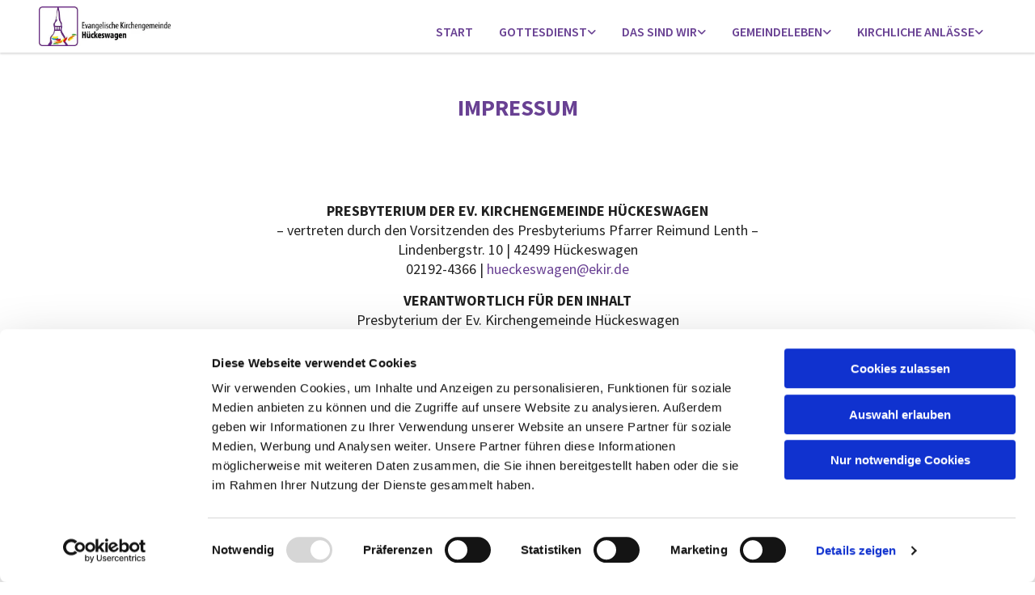

--- FILE ---
content_type: text/html; charset=UTF-8
request_url: https://www.ev-kirche-hueckeswagen.de/impressum
body_size: 6973
content:
<!DOCTYPE html> <html lang="de" data-currency="EUR" data-lang="de" data-countrycode="de_DE" data-rHash="38a01fb1813fd212b54c0b23f79ecceb" dir="auto" data-cookiebot="true"> <head> <meta charset="UTF-8"/> <script>window.addEventListener("CookiebotOnDialogInit",function(){if (Cookiebot.getDomainUrlParam("autoAcceptCookies") === "true")Cookiebot.setOutOfRegion();});</script><script async fetchpriority="high" id="Cookiebot" src="https://consent.cookiebot.com/uc.js" data-cbid="4abfbc9f-58fd-4a0d-8f1a-f68f83b1cbf3" data-blockingmode="auto" data-culture="de" type="text/javascript"></script><title>IMPRESSUM | Ev. Kirchengemeinde Hückeswagen</title><meta name="keywords" content="Kirche Hückeswagen, Kirchengemeinde Hückeswagen, evangelisch Hückeswagen, Trauung, Hochzeit, Taufe, Jugend"><meta name="description" content="PRESBYTERIUM DER EV. KIRCHENGEMEINDE HÜCKESWAGEN\n – vertreten durch die Vorsitzende des Presbyteriums Elvira Persian –\n Lindenbergstr. 8 | 42499 Hückeswagen\n 02192-4366 | hueckeswagen@ekir.de..."><meta property="og:type" content="website"><meta property="og:title" content="IMPRESSUM | Ev. Kirchengemeinde Hückeswagen"><meta property="og:url" content="https://www.ev-kirche-hueckeswagen.de/impressum"><meta property="og:description" content="PRESBYTERIUM DER EV. KIRCHENGEMEINDE HÜCKESWAGEN\n – vertreten durch die Vorsitzende des Presbyteriums Elvira Persian –\n Lindenbergstr. 8 | 42499 Hückeswagen\n 02192-4366 | hueckeswagen@ekir.de..."><meta property="og:image" content="https://www.ev-kirche-hueckeswagen.de"><link rel='canonical' href='https://www.ev-kirche-hueckeswagen.de/impressum'/><meta name="viewport" content="width=device-width, initial-scale=1"><link rel='shortcut icon' type='image/x-icon' href='/uploads/qzrQv5No/favicon.ico'/><link rel="preload" href="https://css-fonts.eu.extra-cdn.com/css?family=Roboto:300,500&display=swap" as="style"><link href="https://css-fonts.eu.extra-cdn.com/css?family=Roboto:300,500&display=swap" rel="stylesheet"><link rel="stylesheet" href="https://site-assets.cdnmns.com/108ab34d214b6bd35fa24bb0b75a9731/css/cookiebotVideoPlaceholder.css?1768836001521"><link rel="stylesheet" href="https://site-assets.cdnmns.com/108ab34d214b6bd35fa24bb0b75a9731/css/grids.css?1768836001521"><link rel="stylesheet" href="https://site-assets.cdnmns.com/108ab34d214b6bd35fa24bb0b75a9731/css/hcaptcha.css?1768836001521"><link rel="stylesheet" href="/assets/user-style.css?1768164240"><link rel="stylesheet" id="style_site" href="/assets/sitestyle.css?1768164240"><link rel="stylesheet" href="https://site-assets.cdnmns.com/108ab34d214b6bd35fa24bb0b75a9731/css/external-libs.css?1768836001521"><!--[if lt IE 9]><script src="https://site-assets.cdnmns.com/108ab34d214b6bd35fa24bb0b75a9731/js/html5shiv.js"></script><script src="https://site-assets.cdnmns.com/108ab34d214b6bd35fa24bb0b75a9731/js/respond.js"></script><![endif]--><script>if ('serviceWorker' in navigator){navigator.serviceWorker.getRegistrations().then(function(registrations) { for(registration in registrations) { registration.unregister(); }}); }</script><link rel="preconnect" href="https://site-assets.cdnmns.com/" crossorigin><link rel="preconnect" href="https://fonts.prod.extra-cdn.com/" crossorigin><style id='globalCSS'>/* ul can't handle a floating image if displayed block */ .module.text ul { display: table; } td ul { display: block !important; } /* lis and opening hours are assigned bodytext styles but we do not want the margins */ li.bodytext { margin-top: 0; margin-bottom: 0; } li.lightbodytext { margin-top: 0; margin-bottom: 0; } .day.bodytext { margin-top: 0; margin-bottom: 0; } /* force originally quick links images to be the same size */ .originally-quick-links .imageModuleWrap { height: 150px; display: block; } .originally-quick-links .image { width: 100%; height: 100%; object-fit: cover; } /* brandfooter styling */ .brandfooter { text-align: center; background-color: rgba(0, 0, 0, 0); } .brandfooter img { margin-top: 8px; margin-bottom: 24px; } .brandfooter a { color: rgba(0, 0, 0, 0.5); font-size: 13px; font-family: 'Lato'; } .brandfooter a:hover { color: rgba(255, 255, 255, 1); } /* border around submenu in main menu */ @media only screen and (min-width: 768px) { .module.nav li ul { border: 1px solid rgba(34, 36, 38, 0.15); box-shadow: 0 1px 3px 0 rgba(0, 0, 0, 0.08); } } /* embedded video size */ .fluid-width-video-wrapper { padding-top: 40% !important; } /* word wrapping */ body { word-break: break-word; }</style><!-- ChurchDesk Command Code - START --> <!-- Changes will be overwritten --> <link rel="stylesheet" type="text/css" href="https://edge.churchdesk.com/api/4651/mono-pages-css-generator"/> <link rel="stylesheet" type="text/css" href="https://edge.churchdesk.com/mono-website-pages.css"/> <script data-cookieconsent="ignore"> window.nsChurchDesk = { siteId: 1357005, organizationId: 4651, privacyPolicyLink: "https://ev-kirche-hueckeswagen.de/datenschutzerklaerung", privacyPolicyLabel: "Datenschutzerklärung", imprintLink: "https://landing.churchdesk.com/de/imprint/4651", imprintLabel: "Impressum", countryIso2: "de", language: "de", }; if (window.YETT_WHITELIST && window.YETT_WHITELIST.isArray()) { window.YETT_WHITELIST.push(/.*.churchdesk.com/); } if (window.whitelistedDomains && window.whitelistedDomains.isArray()) { window.whitelistedDomains.push(/.*.churchdesk.com/); } </script> <script data-cookieconsent="ignore" src="https://edge.churchdesk.com/copyright-loader.js"></script> <script data-cookieconsent="ignore" src="https://edge.churchdesk.com/signup-loader.js"></script> <script data-cookieconsent="ignore" src="https://edge.churchdesk.com/privacy-policy-loader.js"></script> <script data-cookieconsent="ignore" src="https://edge.churchdesk.com/mono-pages-container-loader.js"></script> <script data-cookieconsent="ignore" src="https://widget.churchdesk.com/widget-loader.js"></script> <script data-cookieconsent="ignore"> const NewsletterSignUp = new CHURCH_DESK_SIGNUP_NAMESPACE.SignUp({ organizationId: 4651 }); NewsletterSignUp.initSignUp(); </script> <script defer data-domain="ev-kirche-hueckeswagen.de" src="https://beats.churchdesk.com/js/script.js"></script> <!-- ChurchDesk Command Code - END --><style id="churchdeskHyphen">h1,h2,h3,h4,h5,h6{hyphens: auto;}</style> <script>window.ASSETSURL='https://site-assets.cdnmns.com/108ab34d214b6bd35fa24bb0b75a9731';</script></head> <body id="p6932" data-dateformat='d/m/Y' data-req="quicklink"> <div id="r5001" class="row designRow"> <div class="container container-fluid"><div class="col col-sm-12"> <header data-req="headerfixed" data-settings="headerfixed-lg,headerfixed-md,headerfixed-sm"><div id="r5975" class="row "> <div class="container container-fluid colsStack"><div id="c1941" class="col col-lg-3 col-md-3 col-sm-12"><a href="/?p=5000"  title="" aria-label="" class="imageModuleWrap" id="w_m3277" data-track-event="click" data-track-action="internal_link_clicked"> <img id="m3277" class="module image" src="/uploads/PDHiunGM/673x0_480x0/evkirche-logo-4c-txt-gro___msi___jpg.webp" alt="Startseite" data-author="[company_name]" width="673" height="200" data-req="" data-settings="enablehover=false,showelement=none,hovertransition=slowFadeIn" fetchpriority="high"/> </a> </div> <div id="c8006" class="col col-lg-9 col-md-9 col-sm-12 flexCol"><div id="m3651" class="module autospacer"></div> <div class="flexWrap"> <nav id="m5916" class="module nav" data-settings="verticalNav-md=false,verticalNav-lg=false,push=false,activeParent=true" tabindex="-1"> <ul class="navContainer"><li class=""> <a href="/" data-track-event="click" data-track-action="internal_link_clicked">Start</a> </li><li class=""> <a href="/gottesdienst" data-track-event="click" data-track-action="internal_link_clicked">Gottesdienst</a> <ul><li class=""> <a href="/gottesdienst/gottesdienststatten" data-track-event="click" data-track-action="internal_link_clicked">Gottesdienststätten</a> <ul><li class=""> <a href="/gottesdienst/gottesdienststatten/pauluskirche" data-track-event="click" data-track-action="internal_link_clicked">Pauluskirche</a> </li></ul> </li><li class=""> <a href="/gottesdienst/predigtplan" data-track-event="click" data-track-action="internal_link_clicked">Predigtplan</a> </li></ul> </li><li class=""> <a href="/das-sind-wir" data-track-event="click" data-track-action="internal_link_clicked">Das sind Wir</a> <ul><li class=""> <a href="/das-sind-wir/hauptamtliche" data-track-event="click" data-track-action="internal_link_clicked">Hauptamtliche Mitarbeiter</a> <ul><li class=""> <a href="/das-sind-wir/hauptamtliche/pfarrbezirke-hueckeswagen" data-track-event="click" data-track-action="internal_link_clicked">Pfarrbezirke in Hückeswagen</a> </li></ul> </li><li class=""> <a href="/das-sind-wir/presbyterium" data-track-event="click" data-track-action="internal_link_clicked">Presbyterium</a> </li><li class=""> <a href="/das-sind-wir/gemeindeburo" data-track-event="click" data-track-action="internal_link_clicked">Gemeindebüro</a> </li><li class=""> <a href="/das-sind-wir/hilfreiche-links" data-track-event="click" data-track-action="internal_link_clicked">Einrichtungen</a> </li><li class=""> <a href="/das-sind-wir/wir-der-presse" data-track-event="click" data-track-action="internal_link_clicked">Wir in der Presse</a> </li></ul> </li><li class=""> <a href="/gemeindeleben" data-track-event="click" data-track-action="internal_link_clicked">Gemeindeleben</a> <ul><li class=""> <a href="/gemeindeleben/kinder" data-track-event="click" data-track-action="internal_link_clicked">Kinder </a> <ul><li class=""> <a href="/gemeindeleben/kinder/bambini-gd" data-track-event="click" data-track-action="internal_link_clicked">Bambini-Gottesdienst</a> </li><li class=""> <a href="/gemeindeleben/kinder/kindergottesdienst" data-track-event="click" data-track-action="internal_link_clicked">Kindergottesdienst</a> </li><li class=""> <a href="/gemeindeleben/kinder/jungschar" data-track-event="click" data-track-action="internal_link_clicked">Jungschar</a> </li><li class=""> <a href="/gemeindeleben/kinder/spieletreff" data-track-event="click" data-track-action="internal_link_clicked">Spieletreff</a> </li></ul> </li><li class=""> <a href="/gemeindeleben/jugend-thank-god-its-friday" data-track-event="click" data-track-action="internal_link_clicked">Jugend</a> <ul><li class=""> <a href="/gemeindeleben/jugend-thank-god-its-friday/sommer-aktions-tage-2025" data-track-event="click" data-track-action="internal_link_clicked">Sommer-Aktions-Tage 2025</a> </li><li class=""> <a href="/gemeindeleben/jugend-thank-god-its-friday/startup-glaubenskurs" data-track-event="click" data-track-action="internal_link_clicked">StartUp!-Glaubenskurs</a> </li><li class=""> <a href="/gemeindeleben/jugend-thank-god-its-friday/ue18-aktionen" data-track-event="click" data-track-action="internal_link_clicked">Ü18-Aktionen</a> </li></ul> </li><li class=""> <a href="/gemeindeleben/erwachsene" data-track-event="click" data-track-action="internal_link_clicked">Erwachsene </a> <ul><li class=""> <a href="/gemeindeleben/erwachsene/cafe-kiwie" data-track-event="click" data-track-action="internal_link_clicked">Café KiWie</a> </li><li class=""> <a href="/gemeindeleben/erwachsene/frauenarbeit" data-track-event="click" data-track-action="internal_link_clicked">Frauenarbeit</a> </li><li class=""> <a href="/gemeindeleben/erwachsene/glaubenskurse" data-track-event="click" data-track-action="internal_link_clicked">Glaubenskurse</a> </li><li class=""> <a href="/gemeindeleben/erwachsene/hauskreise" data-track-event="click" data-track-action="internal_link_clicked">Hauskreise</a> </li><li class=""> <a href="/gemeindeleben/erwachsene/seniorenrunde" data-track-event="click" data-track-action="internal_link_clicked">Seniorenrunde</a> </li></ul> </li><li class=""> <a href="/gemeindeleben/kirchenmusik" data-track-event="click" data-track-action="internal_link_clicked">Kirchenmusik </a> <ul><li class=""> <a href="/gemeindeleben/kirchenmusik/paulus-spatzen" data-track-event="click" data-track-action="internal_link_clicked">Paulus-Spatzen</a> </li><li class=""> <a href="/gemeindeleben/kirchenmusik/choere" data-track-event="click" data-track-action="internal_link_clicked">Chöre</a> </li><li class=""> <a href="/gemeindeleben/kirchenmusik/instrumentalgruppen" data-track-event="click" data-track-action="internal_link_clicked">Instrumentalgruppen</a> </li><li class=""> <a href="/gemeindeleben/kirchenmusik/konzertuebersicht" data-track-event="click" data-track-action="internal_link_clicked">Konzerte &amp; Veranstaltungen</a> </li><li class=""> <a href="/gemeindeleben/kirchenmusik/foerderkreis-kirchenmusik" data-track-event="click" data-track-action="internal_link_clicked">Förderkreis Kirchenmusik</a> </li></ul> </li><li class=""> <a href="/gemeindeleben/internationaler-treff" data-track-event="click" data-track-action="internal_link_clicked">Internationaler Treff</a> </li></ul> </li><li class=""> <a href="/kirchliche-anlasse" data-track-event="click" data-track-action="internal_link_clicked">Kirchliche Anlässe</a> <ul><li class=""> <a href="/kirchliche-anlasse/taufe" data-track-event="click" data-track-action="internal_link_clicked">Taufe</a> </li><li class=""> <a href="/kirchliche-anlasse/konfirmation" data-track-event="click" data-track-action="internal_link_clicked">Konfirmation</a> </li><li class=""> <a href="/kirchliche-anlasse/hochzeit" data-track-event="click" data-track-action="internal_link_clicked">Hochzeit</a> </li><li class=""> <a href="/kirchliche-anlasse/beerdigungen" data-track-event="click" data-track-action="internal_link_clicked">Beerdigungen</a> </li><li class=""> <a href="/kirchliche-anlasse/seelsorge-hausabendmahl" data-track-event="click" data-track-action="internal_link_clicked">Seelsorge &amp; Hausabendmahl</a> </li><li class=""> <a href="/kirchliche-anlasse/zuzug" data-track-event="click" data-track-action="internal_link_clicked">Zuzug</a> </li><li class=""> <a href="/kirchliche-anlasse/kircheneintritt" data-track-event="click" data-track-action="internal_link_clicked">Kircheneintritt</a> </li></ul> </li><li class=" hidden-lg hidden-md hidden-sm"> <a href="/kontakt" data-track-event="click" data-track-action="internal_link_clicked">Kontakt</a> </li><li class=" hidden-lg hidden-md hidden-sm"> <a href="/cookies" data-track-event="click" data-track-action="internal_link_clicked">COOKIES</a> </li><li class=" hidden-lg hidden-md hidden-sm active"> <a href="/impressum" data-track-event="click" data-track-action="internal_link_clicked">IMPRESSUM</a> </li><li class=" hidden-lg hidden-md hidden-sm"> <a href="/datenschutzerklaerung" data-track-event="click" data-track-action="internal_link_clicked">Datenschutzerklärung</a> </li><li class=" hidden-lg hidden-md hidden-sm"> <a href="/wir-in-der-presse-2023" data-track-event="click" data-track-action="internal_link_clicked">Wir in der Presse 2023</a> </li><li class=" hidden-lg hidden-md hidden-sm"> <a href="/wir-in-der-presse-2024" data-track-event="click" data-track-action="internal_link_clicked">Wir in der Presse 2024</a> </li></ul> </nav></div> </div> </div> </div> </header><div id="r5002" role="main" class="row designRow"> <div class="container container-fluid"><div class="col col-sm-12"><div id="r2693" class="row "> <div class="container container-fixed colsStack"><div id="c1781" class="col col-lg-12 col-md-12 col-sm-12"><div id="m3498" class="module text"><h1 class="headline" style="text-align: center;">IMPRESSUM</h1></div> </div> </div> </div> <div id="r5851" class="row "> <div class="container container-fixed colsStack"><div id="c1473" class="col col-lg-12 col-md-12 col-sm-12"><div id="m9673" class="module text"><p class="bodytext" style="text-align: center;"><span style="font-weight: bold; font-size: 18px;">PRESBYTERIUM DER EV. KIRCHENGEMEINDE HÜCKESWAGEN </span><br><span style="font-size: 18px;">– vertreten durch den Vorsitzenden des Presbyteriums Pfarrer Reimund Lenth –</span><br><span style="font-size: 18px;">Lindenbergstr. 10 | 42499 Hückeswagen</span><br><span style="font-size: 18px;">02192-4366 | <a href="mailto:hueckeswagen@ekir.de" data-track-event="click" data-track-action="email_link">hueckeswagen@ekir.de</a></span></p><p class="bodytext" style="text-align: center;"><span style="font-weight: bold; font-size: 18px;">VERANTWORTLICH FÜR DEN INHALT </span><br><span style="font-size: 18px;">Presbyterium der Ev. Kirchengemeinde Hückeswagen</span></p><p class="bodytext" style="text-align: justify;"><span style="font-weight: bold; font-size: 18px;">Online-Streitbeilegung </span><br><span style="font-size: 18px;">Die Europäische Kommission stellt unter <a title="Opens internal link in new window" href="https://ec.europa.eu/consumers/odr/" target="_blank" rel="noopener" data-track-event="click" data-track-action="link_clicked">https://ec.europa.eu/consumers/odr/</a> eine Plattform zur Online-Streitbeilegung bereit, die Verbraucher für die Beilegung einer Streitigkeit nutzen können und auf der weitere Informationen zum Thema Streitschlichtung zu finden sind.&nbsp;</span></p><p class="bodytext" style="text-align: justify;"><span style="font-weight: bold; font-size: 18px;">Außergerichtliche Streitbeilegung </span><br><span style="font-size: 18px;">Wir sind weder verpflichtet noch dazu bereit, im Falle einer Streitigkeit mit einem Verbraucher an einem Streitbeilegungsverfahren vor einer Verbraucherschlichtungsstelle teilzunehmen.</span></p><p class="bodytext" style="text-align: justify;"><span style="font-weight: bold; font-size: 18px;">Haftung für Inhalte </span><br><span style="font-size: 18px;">Als Diensteanbieter sind wir gemäß § 7 Abs.1 TMG für eigene Inhalte auf diesen Seiten nach den allgemeinen Gesetzen verantwortlich. Nach §§ 8 bis 10 TMG sind wir als Diensteanbieter jedoch nicht verpflichtet, übermittelte oder gespeicherte fremde Informationen zu überwachen oder nach Umständen zu forschen, die auf eine rechtswidrige Tätigkeit hinweisen. Verpflichtungen zur Entfernung oder Sperrung der Nutzung von Informationen nach den allgemeinen Gesetzen bleiben hiervon unberührt. Eine diesbezügliche Haftung ist jedoch erst ab dem Zeitpunkt der Kenntnis einer konkreten Rechtsverletzung möglich. Bei Bekanntwerden von entsprechenden Rechtsverletzungen werden wir diese Inhalte umgehend entfernen.</span></p><p class="bodytext" style="text-align: justify;"><span style="font-weight: bold; font-size: 18px;">Haftung für Links </span><br><span style="font-size: 18px;">Unser Angebot enthält Links zu externen Websites Dritter, auf deren Inhalte wir keinen Einfluss haben. Deshalb können wir für diese fremden Inhalte auch keine Gewähr übernehmen. Für die Inhalte der verlinkten Seiten ist stets der jeweilige Anbieter oder Betreiber der Seiten verantwortlich. Die verlinkten Seiten wurden zum Zeitpunkt der Verlinkung auf mögliche Rechtsverstöße überprüft. Rechtswidrige Inhalte waren zum Zeitpunkt der Verlinkung nicht erkennbar. Eine permanente inhaltliche Kontrolle der verlinkten Seiten ist jedoch ohne konkrete Anhaltspunkte einer Rechtsverletzung nicht zumutbar. Bei Bekanntwerden von Rechtsverletzungen werden wir derartige Links umgehend entfernen.</span></p><p class="bodytext" style="text-align: justify;"><span style="font-weight: bold; font-size: 18px;">Urheberrecht </span><br><span style="font-size: 18px;">Die durch die Seitenbetreiber erstellten Inhalte und Werke auf diesen Seiten unterliegen dem deutschen Urheberrecht. Die Vervielfältigung, Bearbeitung, Verbreitung und jede Art der Verwertung außerhalb der Grenzen des Urheberrechtes bedürfen der schriftlichen Zustimmung des jeweiligen Autors bzw. Erstellers. Downloads und Kopien dieser Seite sind nur für den privaten, nicht kommerziellen Gebrauch gestattet. Soweit die Inhalte auf dieser Seite nicht vom Betreiber erstellt wurden, werden die Urheberrechte Dritter beachtet. Insbesondere werden Inhalte Dritter als solche gekennzeichnet. Sollten Sie trotzdem auf eine Urheberrechtsverletzung aufmerksam werden, bitten wir um einen entsprechenden Hinweis. Bei Bekanntwerden von Rechtsverletzungen werden wir derartige Inhalte umgehend entfernen. Das Urheberrecht an Texten und Bildern liegt bei der Ev. Kirchengemeinde Hückeswagen oder bei Dritten (diese sind dann entsprechend angegeben). Eine weitere Verwendung ist nicht bzw. nur nach Rücksprache möglich.</span></p><p class="bodytext" style="text-align: justify;"><span style="font-size: 18px;">Quelle: e-recht24.de</span></p></div> </div> </div> </div> </div> </div> </div> <footer><div id="r4540" class="row "> <div class="container container-fixed colsStack"></div> </div> <div id="r9186" class="row "> <div class="container container-fixed colsStack"><div id="c2703" class="col col-lg-12 col-md-12 col-sm-12"><ul id="m9671" class="module socialmedia"> <li class=" "> <a class="" href="https://www.facebook.com/evangelischhueckeswagen/" target="_blank" rel="noopener" title="Facebook, [company_name]" data-track-event="click" data-track-action="social_link"> <span class="fa fa-facebook"></span> </a> </li> <li class=" "> <a class="" href="https://www.instagram.com/evkirche_hueckeswagen/" target="_blank" rel="noopener" title="Instagram, [company_name]" data-track-event="click" data-track-action="social_link"> <span class="fa fa-instagram"></span> </a> </li> <li class=" "> <a class="" href="https://www.youtube.com/@evangelischekirchengemeind879" target="_blank" rel="noopener" title="YouTube, [company_name]" data-track-event="click" data-track-action="social_link"> <span class="fa fa-youtube"></span> </a> </li> </ul><div id="m4400" class="module text"><div class="custom1" style="text-align: center;"><span class="iconfont "></span> &nbsp; Ev. Kirchengemeinde Hückeswagen<br>Lindenbergstraße 10 | 42499 Hückeswagen<div class="custom1" style="text-align: center;"><div class="custom1" style="text-align: center;">&nbsp; &nbsp; <span class="iconfont "></span> &nbsp; 02192-4366 | hueckeswagen@ekir.de</div></div></div></div> </div> </div> </div> <div id="r6614" class="row "> <div class="container container-fixed colsStack"><div id="c5952" class="col col-lg-12 col-md-12 col-sm-12"><div id="m7559" class="module text"><p class="custom2" style="text-align: center;"><a href="/kontakt" data-track-event="click" data-track-action="internal_link_clicked">Kontakt</a> &nbsp; &nbsp; <a href="/cookies" data-track-event="click" data-track-action="internal_link_clicked">Cookie-Richtlinie</a> &nbsp; &nbsp; <a href="/impressum" data-track-event="click" data-track-action="internal_link_clicked">Impressum</a></p></div> </div> </div> </div> </footer> <div class="row brandfooter"> <div class="container container-fixed"> <div class="col col-md-12 col-lg-12 col-sm-12"> <div> <a href="https://app.churchdesk.com/login" class="brandfooter" style="border-style: none;" target="_blank" rel="noopener" data-track-event="click" data-track-action="link_clicked"> <i class="fa fa-lock"></i> <span>ChurchDesk-Login</span> </a> </div> <div> <a href="https://churchdesk.com" target="_blank" rel="noopener" data-track-event="click" data-track-action="link_clicked"><img class="logoOpacity" src="https://site-assets.cdnmns.com/108ab34d214b6bd35fa24bb0b75a9731/css/img/churchdesk/logo_dark_en.svg" alt="ChurchDesk"></a> </div> </div> </div> </div></div> </div> </div> <a href='#' data-req="scrollTop" class='scrollIcon hidden bottom_right' data-track-event="click" data-track-action="internal_link_clicked"> <span></span> </a><script async data-cookieconsent="ignore" nomodule src="https://site-assets.cdnmns.com/108ab34d214b6bd35fa24bb0b75a9731/js/loader-polyfills.js?1768836001521"></script><script async data-cookieconsent="ignore" src="https://site-assets.cdnmns.com/108ab34d214b6bd35fa24bb0b75a9731/js/loader.js?1768836001521"></script><!-- ChurchDesk Command Code - START --> <!-- Changes will be overwritten --> <script data-cookieconsent="ignore"> if (typeof window !== "undefined") { if (window.CHURCH_DESK_FALLBACK_WIDGET_INIT) { window.CHURCH_DESK_FALLBACK_WIDGET_INIT(); } if (window.CHURCH_DESK_FALLBACK_COPYRIGHT_INIT) { window.CHURCH_DESK_FALLBACK_COPYRIGHT_INIT(); } if (window.CHURCH_DESK_PRIVACY_POLICY_WIDGET_INIT) { window.CHURCH_DESK_PRIVACY_POLICY_WIDGET_INIT(); } if (window.CHURCH_DESK_BLOG_EVENT_CONTAINER_LOADED) { window.CHURCH_DESK_BLOG_EVENT_CONTAINER_LOADED(); } } else { console.error("window is not defined."); } </script> <!-- ChurchDesk Command Code - END --> <script type='application/ld+json'>{"@context":"http://schema.org","@type":"LocalBusiness","@id":"https://www.ev-kirche-hueckeswagen.de/#global_business","name":"Ev. Kirchengemeinde H\u00fcckeswagen","address":{"@type":"PostalAddress","streetAddress":"","addressLocality":"","addressRegion":"","postalCode":"","addressCountry":""},"url":"https://www.ev-kirche-hueckeswagen.de","openingHoursSpecification":[{"@type":"OpeningHoursSpecification","dayOfWeek":"http://schema.org/Monday","opens":"14:00","closes":"17:00"},{"@type":"OpeningHoursSpecification","dayOfWeek":"http://schema.org/Wednesday","opens":"09:00","closes":"12:00"},{"@type":"OpeningHoursSpecification","dayOfWeek":"http://schema.org/Friday","opens":"09:00","closes":"12:00"}]}</script> </body> </html>

--- FILE ---
content_type: text/css
request_url: https://www.ev-kirche-hueckeswagen.de/assets/sitestyle.css?1768836001521
body_size: 14098
content:
.skipNavigation { visibility:hidden;} .module {} .headline { font-family:Source Sans Pro; font-size:28px; font-weight:700; color:rgb(105, 65, 147); line-height:36px; margin-bottom:42px;} .headline a { color:rgb(105, 65, 147); text-decoration:none;} .headline a:hover { text-decoration:none; color:rgb(169, 137, 203);} header#shrunkImage img { transform:scale(1);} body { -webkit-font-smoothing:auto; font-family:Open Sans; background-color:rgba(0, 0, 0, 0);} body a { text-decoration:none; color:rgb(68, 58, 223);} body a:hover { text-decoration:none; color:rgb(10, 10, 10);} nav { text-align:left;} nav a:hover { text-decoration:none;} .nav {} nav > ul li a { padding-top:8px; padding-bottom:8px; padding-left:16px; padding-right:16px; margin-left:0px; margin-right:0px; margin-top:0px; margin-bottom:0px; border-top-left-radius:0px; border-top-right-radius:0px; border-bottom-left-radius:0px; border-bottom-right-radius:0px; border-bottom-width:3px; text-transform:uppercase;} nav > ul li > a { color:rgb(105, 65, 147); font-size:16px; font-family:Source Sans Pro; font-weight:600; line-height:26px;} nav > ul li a:hover { background-color:rgba(0, 0, 0, 0); color:rgb(105, 65, 147); border-bottom-width:3px; border-color:rgb(105, 65, 147);} nav > ul li.active > a { font-weight:400; color:rgba(0,0,0,0.87); background-color:rgba(0, 0, 0, 0);} nav > ul > li > ul {} nav > ul > li.active > ul li {} nav > ul > li.active > ul li:hover a {} nav > ul > li > ul li { padding:0px;} nav > ul > li > ul li a { background-color:rgba(255, 255, 255, 1); border-bottom-width:0px; margin-bottom:0px; margin-top:0px; margin-left:0px; margin-right:0px; padding-left:15px; padding-right:15px; padding-top:8px; padding-bottom:8px; border-top-left-radius:0px; border-top-right-radius:0px; border-bottom-left-radius:0px; border-bottom-right-radius:0px; border-left-width:0px; border-color:rgba(0, 0, 0, 0); text-transform:none;} nav > ul > li > ul a { font-size:16px; font-weight:400; color:rgba(0,0,0,0.87); line-height:26px;} nav > ul > li > ul a:hover { color:rgb(105, 65, 147); font-weight:400; text-decoration:none;} nav > ul > li > ul li.active > a { color:rgb(105, 65, 147); font-weight:400; background-color:rgba(255, 255, 255, 1); border-color:rgb(105, 65, 147); border-left-width:0px; border-bottom-width:0px;} nav > ul > li > ul li a:hover { border-color:rgb(105, 65, 147); background-color:rgba(255, 255, 255, 1); border-left-width:0px; border-bottom-width:0px;} nav:before { color:rgb(0, 0, 0);} nav > ul > li > ul li:last-child {} nav[data-settings*="verticalNav-lg=true"] > ul {} nav .closeBtn { color:rgb(10, 10, 10);} .verticalnav > li a {} .verticalnav > li a:hover {} .verticalnav > li.active > a {} .subtitle { font-size:22px; line-height:25px; margin-bottom:20px; font-family:Source Sans Pro; font-weight:700; color:rgb(105, 65, 147);} .subtitle a { color:rgb(105, 65, 147); text-decoration:none;} .subtitle a:hover { text-decoration:none; color:rgb(169, 137, 203);} .preamble { font-size:19px; line-height:25px; margin-bottom:20px; font-family:Source Sans Pro; font-weight:400; color:rgba(0, 0, 0, 0.87);} .preamble a { color:rgb(105, 65, 147); text-decoration:none;} .preamble a:hover { text-decoration:none; color:rgb(169, 137, 203);} .bodytext { font-size:16px; line-height:23px; margin-bottom:15px; font-family:Source Sans Pro; font-weight:400; color:rgba(0, 0, 0, 0.87);} .bodytext a { text-decoration:none; color:rgb(105, 65, 147);} .bodytext a:hover { text-decoration:none; color:rgb(169, 137, 203);} .smalltext { font-size:14px; line-height:1.50; letter-spacing:0em; margin-bottom:5px;} .smalltext a {} .smalltext a:hover { text-decoration:none;} .lightsmalltext { color:rgb(255, 255, 255); font-size:12px; line-height:1.6em; margin-bottom:5px;} .lightsmalltext a { font-weight:700;} .lightsmalltext a:hover { text-decoration:none;} .button { padding-top:16px; padding-right:32px; padding-bottom:16px; padding-left:32px; margin-bottom:24px; background-color:rgb(105, 65, 147); color:rgba(255, 255, 255, 1); line-height:1.5em; font-size:16px; font-weight:400; border-color:rgb(105, 65, 147); border-top-width:1px; border-right-width:1px; border-bottom-width:1px; border-left-width:1px; margin-left:auto; margin-right:auto; margin-top:24px; font-family:Source Sans Pro; text-align:center;} .button:hover { text-decoration:none; background-color:rgb(84, 52, 118); color:rgb(255, 255, 255); border-color:rgb(84, 52, 118);} .button .buttonIcon.fa { margin-right:10px;} .button2 { font-size:16px; margin-bottom:24px; color:rgb(105, 65, 147); border-color:rgb(105, 65, 147); line-height:1.5em; background-color:rgba(255, 255, 255, 0); padding-top:8px; padding-right:32px; padding-bottom:8px; padding-left:32px; border-top-width:1px; border-right-width:1px; border-bottom-width:1px; border-left-width:1px; margin-left:auto; margin-right:auto; margin-top:24px; border-width:2px; font-weight:400; font-family:Source Sans Pro; text-align:center;} .button2:hover { color:rgba(255, 255, 255, 1); background-color:rgb(105, 65, 147); text-decoration:none; border-color:rgb(105, 65, 147);} .button3 { font-size:20px; margin-bottom:40px; color:rgb(255, 255, 255); line-height:1.50em; background-color:rgba(0, 0, 0, 0); border-color:rgb(255, 255, 255); padding-top:15px; padding-right:25px; padding-bottom:15px; padding-left:25px; border-top-width:1px; border-right-width:1px; border-bottom-width:1px; border-left-width:1px;} .button3:hover { color:rgb(53, 53, 53); background-color:rgb(255, 255, 255); border-color:rgba(0, 0, 0, 0); text-decoration:none;} .crmlogin .submitBtn { padding-top:15px; padding-right:25px; padding-bottom:15px; padding-left:25px; background-color:rgb(3, 3, 3); color:rgb(255,255,255); margin-top:15px; margin-bottom:0px; margin-left:auto; margin-right:auto; line-height:1.5em;} .crmlogin .submitBtn:hover { text-decoration:none; background-color:rgb(102, 102, 102);} .crmlogin .logoutBtn { padding-top:15px; padding-right:25px; padding-bottom:15px; padding-left:25px; background-color:rgb(3, 3, 3); color:rgb(255,255,255); margin-top:15px; margin-bottom:0px; margin-left:auto; margin-right:auto; line-height:1.5em;} .crmlogin .logoutBtn:hover { text-decoration:none; background-color:rgb(102, 102, 102);} .crmUserpage .button { padding-top:15px; padding-right:25px; padding-bottom:15px; padding-left:25px; background-color:rgb(3, 3, 3); color:rgb(255,255,255); margin-top:15px; margin-bottom:0px; margin-left:auto; margin-right:auto; line-height:1.5em;} .crmUserpage .button:hover { text-decoration:none; background-color:rgb(102, 102, 102);} .form { margin-bottom:40px;} .form label { font-size:16px; line-height:23px; margin-bottom:5px; font-family:Source Sans Pro; font-weight:400; color:rgba(0, 0, 0, 0.87);} .form input[type=text],.form textarea,.form select { border-radius:3px; border-color:rgb(204, 204, 204); color:rgb(69, 69, 69); font-size:12px; padding-top:10px; padding-right:10px; padding-bottom:10px; padding-left:10px; margin-top:0px; margin-right:0px; margin-bottom:20px; margin-left:0px;} .form input[type=submit] { margin-top:0px; margin-left:0px; background-color:#efefef; border-color:#bcbcbc; color:rgb(105, 105, 105);; border-top-width:0px; border-left-width:0px; border-bottom-width:0px; border-right-width:0px; border-radius:0px; padding-top:5px; padding-right:25px; padding-bottom:5px; padding-left:25px; font-size:14px;} .form .subtitle { margin-bottom:10px; margin-top:0px;} .form input[type=submit]:hover { background-color:#bcbcbc;} .form .g-recaptcha { margin-top:10px; margin-bottom:10px;} .form input[type=checkbox]+span,.form input[type=radio]+span,.form .form_option input[type=checkbox]+label:not([class*="optin"]) { font-size:12px; line-height:1.6em; margin-left:10px; margin-bottom:20px; margin-right:20px;} .text {} .image {} .image + .hoverOverlay {} .image + .hoverOverlay .hoverText {} .search .searchicon { color:rgb(246, 246, 246); width:16px; height:16px; font-size:16px; margin-bottom:0px;} .map { margin-top:20px; margin-right:0px; margin-bottom:0px; margin-left:0px; padding-top:0px; padding-right:0px; padding-bottom:0px; padding-left:0px;} .gallery {} .gallery .pics .caption { color:rgb(10, 10, 10);} .gallery .hoverOverlay {} .gallery .hoverOverlay .hoverText { font-weight:700;} .row { margin-top:0px; margin-right:0px; margin-bottom:0px; margin-left:0px; padding-top:0px; padding-right:0px; padding-bottom:0px; padding-left:0px;} .col { margin-top:0px; margin-right:0px; margin-bottom:0px; margin-left:0px; padding-top:0px; padding-right:16px; padding-bottom:0px; padding-left:16px;} .col { margin-top:0px; margin-right:0px; margin-bottom:0px; margin-left:0px; padding-top:0px; padding-right:16px; padding-bottom:0px; padding-left:16px;} .custom1 { font-family:Source Sans Pro; font-size:15px; font-weight:700; color:rgba(255, 255, 255, 1); line-height:19px;} .custom1 a { text-decoration:none; color:rgba(255, 255, 255, 1);} .custom1 a:hover { text-decoration:none; color:rgba(255, 255, 255, 1);} .custom2 { font-family:Source Sans Pro; font-size:14px; font-weight:400; color:rgba(255, 255, 255, 1); line-height:20px;} .custom2 a { color:rgba(255, 255, 255, 1); text-decoration:none;} .custom2 a:hover { color:rgba(255, 255, 255, 1); text-decoration:underline;} .linklist a:hover { color:rgba(255, 255, 255, 1); text-decoration:underline;} .custom3 { font-family:Source Sans Pro; font-size:20px; font-weight:700; color:rgb(105, 65, 147); line-height:25px; text-align:center; margin-bottom:10px;} .custom3 a { color:rgb(105, 65, 147); text-decoration:none;} .custom3 a:hover { color:rgb(169, 137, 203);} .custom4 {} .custom4 a {} .custom4 a:hover {} .custom5 {} .custom5 a {} .custom5 a:hover {} .custom6 {} .custom6 a {} .custom6 a:hover {} .custom7 {} .custom7 a {} .custom7 a:hover {} .custom8 {} .custom8 a {} .custom8 a:hover {} .custom9 {} .custom9 a {} .custom9 a:hover {} .custom10 { font-size:50px;} .custom10 a {} .custom10 a:hover {} .smallsubtitle { font-size:20px; line-height:25px; font-family:Source Sans Pro; font-weight:400; color:rgba(0, 0, 0, 0.87); margin-top:26px; margin-bottom:14px;} .smallsubtitle a { color:rgb(105, 65, 147); text-decoration:none;} .smallsubtitle a:hover { text-decoration:none; color:rgb(169, 137, 203);} .spottext {} .spottext a {} .spottext a:hover { text-decoration:none;} .darkspottext { font-family:Source Sans Pro; color:rgba(0, 0, 0, 0.87); line-height:1.31em; text-align:center; margin-top:16px; margin-bottom:24px;} .darkspottext a { color:rgb(105, 65, 147); text-decoration:none;} .darkspottext a:hover { color:rgb(169, 137, 203); text-decoration:none;} .footertext { font-size:14px; line-height:1.50; margin-bottom:0px; color:rgb(255, 255, 255);} .footertext a { color:rgb(255, 255, 255); font-weight:800;} .footertext a:hover { text-decoration:none;} .companyname { font-size:16px; line-height:1.20; letter-spacing:0.05em; margin-bottom:10px; color:rgb(0, 0, 0);} .companyname a { text-decoration:none;} .companyname a:hover {} .lightcompanyname { font-size:16px; line-height:1.20; letter-spacing:0.05em; margin-bottom:10px; color:rgb(246, 246, 248);} .lightcompanyname a { text-decoration:none;} .lightcompanyname a:hover {} .smallspottext { font-size:30px; line-height:1.50; margin-bottom:20px;} .lightsmallspottext { font-size:30px; line-height:1.50; margin-bottom:20px;} .lightheadline { color:#ffffff;} .lightheadline a { color:#ffffff;} .lightpreamble { color:rgb(255, 255, 255); font-size:18px; line-height:1.50; margin-bottom:20px;} .lightsubtitle { font-size:25px; line-height:1.50; margin-bottom:20px; color:#ffffff;} .lightsubtitle a {} .lightsmallsubtitle { font-size:24px; line-height:1.40; color:#ffffff;} .lightsmallsubtitle a {} .lightbodytext { font-size:15px; line-height:1.50; margin-bottom:0px; color:#ffffff;} .lightbodytext a { color:#ffffff;} .lightbodytext a:hover { text-decoration:none;} .locale { text-align:right;} .locale ul li a { transition:all 0.25s ease-in 0s; color:rgb(255, 255, 255);} .locale ul li { background-color:rgba(0, 0, 0, 0); padding-top:5px; padding-right:15px; padding-bottom:5px; padding-left:15px;} .divider { display:table; margin-left:auto; margin-right:auto; border-top-width:1px; border-color:rgba(0, 0, 0, 0.0980392); width:100%;} .socialmedia { text-align:left; font-size:19px;} .socialmedia li { border-top-width:1px; border-right-width:1px; border-bottom-width:1px; border-left-width:1px; border-top-left-radius:0px; border-top-right-radius:0px; border-bottom-left-radius:0px; border-bottom-right-radius:0px; margin-right:10px;} .socialmedia li:hover { background-color:rgba(0, 0, 0, 0);} .socialmedia li a { color:rgb(255, 255, 255); width:30px; height:30px;} .socialmedia li a:hover { color:#fff; text-decoration:none;} .paymenticons li { margin-left:5px; margin-bottom:5px; padding-bottom:40px;} .linklist { font-family:Source Sans Pro; font-size:14px; font-weight:400; color:rgba(255, 255, 255, 1); line-height:20px;} .linklist .listIcon { font-size:8px; width:14px; height:10px;} .linklist a { color:rgba(255, 255, 255, 1); text-decoration:none;} .iconlist li { background-color:rgb(255, 0, 0); width:45px; height:45px; color:rgb(255, 255, 255);} .iconlist .iconItem { font-size:24px;} .iconlist li a { color:rgb(255, 255, 255);} .iconlist li a:hover { color:rgb(255, 255, 255); text-decoration:none;} .breadcrumb li a { margin-bottom:10px; margin-left:10px; margin-right:10px;} .scrollIcon { width:35px; height:35px;} .scrollIcon span:before { color:rgb(255, 255, 255);} .accordion .itemIcon {} .accordion .itemTitle { padding-top:5px; padding-bottom:5px; padding-left:10px; padding-right:40px;} .accordion .itemContent {} .blog .shortDescription { color:rgb(53, 53, 53); font-size:15px; line-height:1.40em;} .blog .shortDescription:hover { color:rgb(53, 53, 53);} .blog li { background-color:rgba(0, 0, 0, 0);} .blog li .textContainer { padding-bottom:0px; padding-left:0px; padding-right:0px;} .blog .title { color:rgb(53, 53, 53); font-size:20px; line-height:1.3em; font-weight:800; margin-top:0px; margin-bottom:0px;} .blog .title:hover { color:rgb(53, 53, 53);} .blog .details { color:rgb(106, 108, 110); font-size:15px; line-height:1.5em;} .blog .details:hover { color:rgb(80, 82, 84);} .blog .postImg { padding-top:25px; padding-left:0px; padding-right:0px; padding-bottom:15px;} .blog .arrow { width:15px; height:70px; color:rgb(255, 255, 255); background-color:rgb(106, 108, 110); font-size:25px;} .blog .arrow:hover { color:rgb(255, 255, 255); background-color:rgb(106, 108, 110);} .blog .readMore { margin-top:20px; margin-bottom:20px;} .blog .readMore:hover {} .singlePost { margin-top:50px; margin-bottom:50px;} .arrow { width:35px; height:35px; color:rgb(255, 255, 255); background-color:rgb(3, 3, 3); font-size:31px; border-top-left-radius:3px; border-top-right-radius:3px; border-bottom-right-radius:3px; border-bottom-left-radius:3px;} .arrow:hover { background-color:rgb(102, 102, 102);} .arrow.arrowBefore { left:0px; right:0px;} .arrow.arrowAfter { left:auto; right:0px;} ul.dots { bottom:24px;} .dots li { height:12px; width:12px; border-color:rgb(255, 255, 255); border-top-width:1px; border-right-width:1px; border-bottom-width:1px; border-left-width:1px; border-top-left-radius:100px; border-top-right-radius:100px; border-bottom-right-radius:100px; border-bottom-left-radius:100px; background-color:rgb(3, 3, 3);} .dots li:hover { background-color:rgb(102, 102, 102);} .dots li.active { background-color:rgb(255, 255, 255); border-color:rgb(10, 10, 10);} @media only screen and (max-width:1199px) {.module {} nav {} nav:hover { text-decoration:none;} nav > ul li a {} nav > ul li > a { padding-left:8px; padding-right:8px;} nav > ul .closeBtn { position:absolute; top:19px; right:21px; font-size:35px; display:inline;} nav > ul li > a:hover {} nav > ul li.active > a {} nav > ul > li > ul a {} nav > ul > li > ul li.active > a {} nav:before { font-size:26px;} nav.opened-menu> ul {} .col { margin-top:0px; margin-right:0px; margin-bottom:0px; margin-left:0px; padding-top:0px; padding-right:15px; padding-bottom:0px; padding-left:15px;} .row { margin-top:0px; margin-right:0px; margin-bottom:0px; margin-left:0px; padding-top:0px; padding-right:0px; padding-bottom:0px; padding-left:0px;} .button {} .button:hover {} .button2 {} .button2:hover {} .button3 {} .button3:hover {} .custom4 {} .custom4 a {} .custom4 a:hover {} .custom1 {} .custom1 a {} .custom1 a:hover {} .custom3 {} .custom3 a {} .custom3 a:hover {} body {} body a {} body a:hover {} .text {} .headline {} .headline a {} .headline a:hover {} .lightheadline {} .subtitle {} .subtitle a {} .subtitle a:hover {} .lightsubtitle {} .preamble {} .preamble a {} .preamble a:hover {} .lightpreamble {} .bodytext {} .bodytext a { text-decoration:underline;} .bodytext a:hover { text-decoration:none;} .lightbodytext {} .smallsubtitle {} .smallsubtitle a {} .smallsubtitle a:hover {} .smalltext {} .smalltext a {} .smalltext a:hover {} .spottext {} .spottext a {} .spottext a:hover {} .darkspottext {} .darkspottext a {} .darkspottext a:hover {} .smallspottext {} .smallspottext a {} .smallspottext a:hover {} .lightsmallspottext {} .lightsmallspottext a {} .lightsmallspottext a:hover {} .companyname {} .companyname a {} .companyname a:hover {} .footertext {} .footertext a {} .footertext a:hover {} }@media only screen and (max-width:767px) {.module {} nav {} nav:hover { text-decoration:none;} nav.opened-menu> ul { background-color:rgb(246, 246, 246); padding-left:20px; padding-top:60px; padding-right:20px; padding-bottom:40px;} nav > ul li a { font-size:20px; padding-top:20px; padding-bottom:20px; padding-left:20px; padding-right:20px; color:rgb(10, 10, 10); border-left-width:0px; border-top-width:0px; border-bottom-width:0px; border-right-width:0px;} nav > ul li > a:hover { background-color:rgb(234, 234, 234); color:rgb(10, 10, 10);} nav > ul li.active > a { color:rgb(10, 10, 10); font-weight:400; background-color:rgb(234, 234, 234); font-size:20px; padding-top:20px; padding-bottom:20px; padding-left:20px; padding-right:20px;} nav > ul li:hover a {} nav > ul > li > ul li a { margin-top:0px; margin-bottom:0px; margin-left:0px; margin-right:0px; padding-left:15px; padding-right:15px; padding-top:15px; padding-bottom:15px;} nav > ul > li > ul a { font-weight:400; color:rgb(10, 10, 10); font-size:20px;} nav:before {} nav > ul > li > ul a:hover { font-weight:400; font-size:20px;} nav > ul > li > ul li a:hover { background-color:rgb(234,234,234);} nav > ul > li > ul li.active > a { font-weight:400; color:rgb(10, 10, 10); background-color:rgb(234,234,234);} .headline {} .headline a {} .headline a:hover {} .lightheadline {} .subtitle {} .subtitle a {} .subtitle a:hover {} .lightsubtitle {} .smallsubtitle { font-size:22px; line-height:32px;} .lightsmallsubtitle {} .preamble {} .preamble a {} .preamble a:hover {} .lightpreamble {} .bodytext {} .bodytext a {} .bodytext a:hover {} .lightbodytext {} .smalltext {} .smalltext a {} .smalltext a:hover {} .text {} .col { margin-top:0px; margin-right:0px; margin-bottom:0px; margin-left:0px; padding-top:0px; padding-right:15px; padding-bottom:0px; padding-left:15px;} .row { margin-top:0px; margin-right:0px; margin-bottom:0px; margin-left:0px; padding-top:0px; padding-right:0px; padding-bottom:0px; padding-left:0px;} .form {} .form label {} .form input[type=submit] {} .form input[type=submit]:hover {} .form input[type=text],.form textarea,.form select {} .form .thankYou {} .form input[type=checkbox]+span,.form input[type=radio]+span,.form .form_option input[type=checkbox]+label:not([class*="optin"]) { margin-bottom:10px; margin-right:10px;} .gallery { margin-bottom:20px;} .map {} .image { margin-bottom:20px;} .button {} .button:hover {} .button2 {} .button2:hover {} .button3 {} .button3:hover {} .custom1 {} .custom1 a {} .custom1 a:hover {} .custom2 {} .custom2 a {} .custom2 a:hover {} .custom3 {} .custom3 a {} .custom3 a:hover {} .custom4 {} .custom4 a {} .custom4 a:hover {} .custom5 {} .custom5 a {} .custom5 a:hover {} .custom6 {} .custom6 a {} .custom6 a:hover {} .custom7 {} .custom7 a {} .custom7 a:hover {} .custom8 {} .custom8 a {} .custom8 a:hover {} .spottext {} .spottext a {} .spottext a:hover {} .darkspottext {} .darkspottext a {} .darkspottext a:hover {} body {} body a {} body a:hover {} .locale {} .locale ul li a {} .locale ul li a:hover {} .locale ul li.active a {} .locale ul li {} .locale ul li:hover {} .locale ul li.active {} .smallspottext {} .smallspottext a {} .smallspottext a:hover {} .lightsmallspottext {} .lightsmallspottext a {} .lightsmallspottext a:hover {} .companyname {} .companyname a {} .companyname a:hover {} .footertext {} .footertext a {} .footertext a:hover {} .socialmedia { text-align:center; font-size:22px; margin-top:10px; margin-bottom:10px;} .socialmedia li a { width:35px; height:35px; font-size:18px;} .socialmedia li a:hover {} .socialmedia li { margin-left:5px; margin-right:5px; border-top-left-radius:100px; border-top-right-radius:100px; border-bottom-left-radius:100px; border-bottom-right-radius:100px;} .socialmedia li:hover {} .arrow { width:25px; height:25px; color:rgb(255, 255, 255); font-size:20px; border-top-left-radius:3px; border-top-right-radius:3px; border-bottom-right-radius:3px; border-bottom-left-radius:3px;} .dots li { height:12px; width:12px;} }#r5001 { padding-left:0px; padding-right:0px;} #r5001 > .container { background-color:rgb(255, 255, 255);} #shrunkImage img { transform:scale(1);} #r5975 { background-color:rgb(255, 255, 255); box-shadow:0 2px 2px 0px rgba(34,36,38,0.15); margin-bottom:2px;} #r5975 > .container { border-top-width:0px; border-top-style:none; border-top-color:rgba(0, 0, 0, 0.87); padding-left:32px; padding-right:32px;} #c1941 { padding-bottom:8px; padding-top:8px; padding-left:16px; padding-right:16px; background-color:rgba(0, 0, 0, 0);} #m3277 { float:none; margin-top:0px; margin-bottom:0px; margin-left:0px; margin-right:0px; padding-top:0px; padding-bottom:0px; padding-left:0px; padding-right:0px; max-width:60%;} #c8006 { padding-bottom:0px; padding-top:0px; padding-left:16px; padding-right:16px; background-color:rgba(0, 0, 0, 0);} #m5916 { text-align:right; margin-bottom:2px;} #r5002 { background-position:50% 0%; background-repeat:repeat-y;} #r5002 > .container {} #r4540 { margin-bottom:0px; margin-top:0px; background-image:none; background-size:auto; background-attachment:scroll; background-position:0% 0%; background-repeat:repeat; background-color:rgba(0, 0, 0, 0);} #r4540 > .container { padding-top:0px; padding-bottom:0px; padding-left:32px; padding-right:32px; background-color:rgba(0, 0, 0, 0); border-top-width:0px; border-top-style:none; border-top-color:rgba(0, 0, 0, 0.87);} #r9186 { margin-bottom:0px; margin-top:0px; background-image:none; background-size:auto; background-attachment:scroll; background-position:0% 0%; background-repeat:repeat; background-color:rgb(97, 60, 136);} #r9186 > .container { padding-top:28px; padding-bottom:0px; padding-left:32px; padding-right:32px; background-color:none; border-top-width:0px; border-top-style:none; border-top-color:rgb(255, 255, 255);} #c2703 { padding-bottom:0px; padding-top:0px; padding-left:16px; padding-right:16px; background-color:rgba(0, 0, 0, 0);} #m9671 { text-align:center; border-style:solid; padding-top:14px;} #m9671 li:hover { border-style:solid;} #m9671 li a:hover { background-color:rgba(255, 255, 255, 0);} #m9671 li a { color:#fcfbf9;} #m4400 { padding-top:0px; padding-bottom:0px; padding-left:0px; padding-right:0px; margin-top:0px; margin-bottom:0px; margin-left:0px; margin-right:0px; border-radius:0px;} #r6614 { margin-bottom:0px; margin-top:0px; background-image:none; background-size:auto; background-attachment:scroll; background-position:0% 0%; background-repeat:repeat; background-color:rgb(97, 60, 136);} #r6614 > .container { padding-top:14px; padding-bottom:28px; padding-left:32px; padding-right:32px; background-color:none; border-top-width:0px; border-top-style:none; border-top-color:rgba(0, 0, 0, 0.87);} #c5952 { padding-bottom:0px; padding-top:0px; padding-left:16px; padding-right:16px; background-color:rgba(0, 0, 0, 0);} #m7559 { padding-top:0px; padding-bottom:0px; padding-left:0px; padding-right:0px; margin-top:0px; margin-bottom:0px; margin-left:0px; margin-right:0px; border-radius:0px;} #p5000 #r1443 { margin-bottom:0px; margin-top:0px; background-image:none; background-size:auto; background-attachment:scroll; background-position:0% 0%; background-repeat:repeat; background-color:rgb(255, 255, 255);} #p5000 #r1443 > .container { padding-top:0px; padding-bottom:0px; padding-left:0px; padding-right:0px; background-color:rgba(0, 0, 0, 0); border-top-width:0px; border-top-style:none; border-top-color:rgba(0, 0, 0, 0.87);} #p5000 #c7309 { padding-left:0px; padding-right:0px;} #p5000 #m4897 { padding-top:0px; padding-bottom:0px; padding-left:0px; padding-right:0px;} #p5000 #r9361 { margin-bottom:0px; margin-top:0px; background-image:url("/uploads/RXiGAEor/767x0_2560x0/start.-.leitsatz_3__msi___jpg.webp"); background-size:cover; background-attachment:scroll; background-position:50% 50%; background-repeat:repeat; background-color:rgba(0, 0, 0, 0);} #p5000 #r9361 > .container { padding-top:0px; padding-bottom:20px; padding-left:32px; padding-right:32px; background-color:rgba(0, 0, 0, 0); border-top-width:0px; border-top-style:none; border-top-color:rgba(0, 0, 0, 0.87);} #p5000 #c1136 {}#p5000 #m4370 { padding-top:24px; padding-bottom:16px; padding-left:0px; padding-right:0px; margin-top:0px; margin-bottom:0px; margin-left:0px; margin-right:0px; border-radius:0px;} #p5000 #m6022 { padding-top:0px; padding-bottom:0px; padding-left:0px; padding-right:0px; margin-top:0px; margin-bottom:0px; margin-left:0px; margin-right:0px; border-radius:0px;} #p5000 #r6110 { margin-bottom:0px; margin-top:0px; background-image:none; background-size:cover; background-attachment:scroll; background-position:50% 50%; background-repeat:repeat; background-color:rgb(255, 255, 255);} #p5000 #r6110 > .container { padding-top:0px; padding-bottom:20px; padding-left:32px; padding-right:32px; background-color:rgba(0, 0, 0, 0); border-top-width:0px; border-top-style:none; border-top-color:rgba(0, 0, 0, 0.87);} #p5000 #c5759 { padding-bottom:12px; padding-top:24px; padding-left:16px; padding-right:16px; background-color:rgba(0, 0, 0, 0);} #p5000 #m4875 { padding-top:24px; padding-bottom:16px; padding-left:0px; padding-right:0px; margin-top:0px; margin-bottom:0px; margin-left:0px; margin-right:0px; border-radius:0px;} #p5000 #c5379 { padding-bottom:24px; padding-top:12px; padding-left:16px; padding-right:16px; background-color:rgba(0, 0, 0, 0);} #p5000 #m6494 { border-style:solid;} #p5000 #r2587 { margin-bottom:0px; margin-top:0px; background-image:none; background-size:cover; background-attachment:scroll; background-position:50% 50%; background-repeat:repeat; background-color:rgb(255, 255, 255);} #p5000 #r2587 > .container { padding-top:0px; padding-bottom:20px; padding-left:32px; padding-right:32px; background-color:rgba(0, 0, 0, 0); border-top-width:0px; border-top-style:none; border-top-color:rgba(0, 0, 0, 0.87);} #p5000 #c3298 { padding-bottom:12px; padding-top:24px; padding-left:16px; padding-right:16px; background-color:rgba(0, 0, 0, 0);} #p5000 #m5597 { padding-top:24px; padding-bottom:16px; padding-left:0px; padding-right:0px; margin-top:0px; margin-bottom:0px; margin-left:0px; margin-right:0px; border-radius:0px;} #p5000 #c9174 { padding-bottom:24px; padding-top:12px; padding-left:16px; padding-right:16px; background-color:rgba(0, 0, 0, 0);} #p5000 #m6130 { border-style:solid;} #p5000 #r3332 { margin-bottom:0px; margin-top:0px; background-image:none; background-size:cover; background-attachment:scroll; background-position:50% 50%; background-repeat:repeat; background-color:rgb(255, 255, 255);} #p5000 #r3332 > .container { padding-top:0px; padding-bottom:20px; padding-left:32px; padding-right:32px; background-color:rgba(0, 0, 0, 0); border-top-width:0px; border-top-style:none; border-top-color:rgba(0, 0, 0, 0.87);} #p5000 #c3419 { padding-bottom:12px; padding-top:24px; padding-left:16px; padding-right:16px; background-color:rgba(0, 0, 0, 0);} #p5000 #m3433 { padding-top:24px; padding-bottom:16px; padding-left:0px; padding-right:0px; margin-top:0px; margin-bottom:0px; margin-left:0px; margin-right:0px; border-radius:0px;} #p5000 #c2810 { padding-bottom:24px; padding-top:12px; padding-left:16px; padding-right:16px; background-color:rgba(0, 0, 0, 0);} #p5000 #r3129 { margin-bottom:0px; margin-top:0px; background-image:none; background-size:cover; background-attachment:scroll; background-position:50% 50%; background-repeat:repeat; background-color:rgb(252, 251, 249);} #p5000 #r3129 > .container { padding-top:0px; padding-bottom:20px; padding-left:120px; padding-right:120px; background-color:rgba(0, 0, 0, 0); border-top-width:0px; border-top-style:none; border-top-color:rgba(0, 0, 0, 0.87);} #p5000 #c1804 { padding-bottom:12px; padding-top:24px; padding-left:16px; padding-right:16px; background-color:rgba(0, 0, 0, 0);} #p5000 #m4616 { padding-top:24px; padding-bottom:16px; padding-left:0px; padding-right:0px; margin-top:0px; margin-bottom:0px; margin-left:0px; margin-right:0px; border-radius:0px;} #p5000 #c8340 { padding-bottom:16px; padding-top:16px; padding-left:16px; padding-right:16px; background-color:rgb(241, 241, 241); background-clip:content-box;} #p5000 #m6723 { padding-top:32px; padding-bottom:0px; padding-left:32px; padding-right:32px; margin-top:0px; margin-bottom:0px; margin-left:0px; margin-right:0px; border-radius:0px;} #p5000 #c6259 { padding-bottom:16px; padding-top:16px; padding-left:16px; padding-right:16px; background-color:rgb(241, 241, 241); background-clip:content-box;} #p5000 #m7944 { padding-top:32px; padding-bottom:0px; padding-left:32px; padding-right:32px; margin-top:0px; margin-bottom:0px; margin-left:0px; margin-right:0px; border-radius:0px;} #p5000 #r5850 { margin-bottom:0px; margin-top:0px; background-image:none; background-size:cover; background-attachment:scroll; background-position:50% 50%; background-repeat:repeat; background-color:rgb(247, 244, 239);} #p5000 #r5850 > .container { padding-top:40px; padding-bottom:20px; padding-left:120px; padding-right:120px; background-color:rgba(0, 0, 0, 0); border-top-width:0px; border-top-style:none; border-top-color:rgba(0, 0, 0, 0.87);} #p5000 #c1685 { padding-bottom:16px; padding-top:16px; padding-left:16px; padding-right:16px; background-color:rgb(241, 241, 241); background-clip:content-box;} #p5000 #m5525 + .hoverOverlay .hoverIcon { border-style:solid;} #p5000 #m5525 + .hoverOverlay { border-style:solid;} #p5000 #m5525 { border-style:solid;} #p5000 #m1129 { padding-top:32px; padding-bottom:0px; padding-left:32px; padding-right:32px; margin-top:0px; margin-bottom:0px; margin-left:0px; margin-right:0px; border-radius:0px;} #p5000 #c8783 { padding-bottom:16px; padding-top:16px; padding-left:16px; padding-right:16px; background-color:rgb(241, 241, 241); background-clip:content-box;} #p5000 #m8650 { padding-top:32px; padding-bottom:0px; padding-left:32px; padding-right:32px; margin-top:0px; margin-bottom:0px; margin-left:0px; margin-right:0px; border-radius:0px;} #p5000 #c5816 { padding-bottom:16px; padding-top:16px; padding-left:16px; padding-right:16px; background-color:rgb(241, 241, 241); background-clip:content-box;} #p5000 #m4795 { border-style:solid;} #p5000 #m4795 + .hoverOverlay .hoverIcon { border-style:solid;} #p5000 #m4795 + .hoverOverlay { border-style:solid;} #p5000 #m1076 { padding-top:32px; padding-bottom:0px; padding-left:32px; padding-right:32px; margin-top:0px; margin-bottom:0px; margin-left:0px; margin-right:0px; border-radius:0px;} #p1960 #r2558 { margin-bottom:0px; margin-top:0px; background-image:url("/uploads/9PuyTJRD/767x0_2560x0/gottesdienst-sl_1__msi___jpg.webp"); background-size:cover; background-attachment:scroll; background-position:50% 50%; background-repeat:repeat; background-color:rgba(0, 0, 0, 0); padding-top:190px; padding-bottom:0px; padding-left:0px; padding-right:0px;} #p1960 #r2558 > .container { padding-top:40px; padding-bottom:20px; padding-left:32px; padding-right:32px; background-color:rgba(0, 0, 0, 0); border-top-width:0px; border-top-style:none; border-top-color:rgba(0, 0, 0, 0.87);} #p1960 #c7826 {}#p1960 #r5308 { margin-bottom:0px; margin-top:0px; background-image:none; background-size:cover; background-attachment:scroll; background-position:50% 50%; background-repeat:repeat; background-color:rgb(255, 255, 255);} #p1960 #r5308 > .container { padding-top:0px; padding-bottom:20px; padding-left:32px; padding-right:32px; background-color:rgba(0, 0, 0, 0); border-top-width:0px; border-top-style:none; border-top-color:rgba(0, 0, 0, 0.87);} #p1960 #c6643 {}#p1960 #m3684 { padding-top:24px; padding-bottom:16px; padding-left:0px; padding-right:0px; margin-top:0px; margin-bottom:0px; margin-left:0px; margin-right:0px; border-radius:0px;} #p1960 #m6337 { padding-top:0px; padding-bottom:0px; padding-left:0px; padding-right:0px; margin-top:0px; margin-bottom:0px; margin-left:0px; margin-right:0px; border-radius:0px;} #p1960 #r5386 { margin-bottom:0px; margin-top:0px; background-image:none; background-size:cover; background-attachment:scroll; background-position:50% 50%; background-repeat:repeat; background-color:rgb(252, 251, 249);} #p1960 #r5386 > .container { padding-top:40px; padding-bottom:20px; padding-left:120px; padding-right:120px; background-color:rgba(0, 0, 0, 0); border-top-width:0px; border-top-style:none; border-top-color:rgba(0, 0, 0, 0.87);} #p1960 #c2891 { padding-bottom:16px; padding-top:16px; padding-left:16px; padding-right:16px; background-color:rgb(241, 241, 241); background-clip:content-box;} #p1960 #m1562 { max-width:65%; margin-left:auto; margin-top:17px; margin-right:auto;} #p1960 #m9263 { border-radius:0px; border-style:solid; padding-left:15px; padding-top:15px; padding-bottom:8px; padding-right:15px;} #p1960 #c2343 { padding-bottom:16px; padding-top:16px; padding-left:16px; padding-right:16px; background-color:rgb(241, 241, 241); background-clip:content-box;} #p1960 #m9347 { max-width:65%; border-style:solid; margin-left:auto; margin-top:17px; margin-right:auto;} #p1960 #m9347 + .hoverOverlay .hoverIcon { border-style:solid;} #p1960 #m9347 + .hoverOverlay { border-style:solid;} #p1960 #m3475 { border-radius:0px; border-style:solid; padding-left:15px; padding-top:15px; padding-right:15px;} #p1960 #r1514 { margin-bottom:0px; margin-top:0px; background-image:url("/uploads/sqCtRtKp/845x0_2560x0/das.sind.wir.-.gd-statten_2__msi___jpg.webp"); background-size:cover; background-attachment:scroll; background-position:50% 50%; background-repeat:repeat; background-color:rgba(0, 0, 0, 0); padding-top:190px; padding-bottom:0px; padding-left:0px; padding-right:0px;} #p1960 #r1514 > .container { padding-top:40px; padding-bottom:20px; padding-left:32px; padding-right:32px; background-color:rgba(0, 0, 0, 0); border-top-width:0px; border-top-style:none; border-top-color:rgba(0, 0, 0, 0.87);} #p1960 #c7399 {}#p9885 #r2801 { margin-bottom:0px; margin-top:0px; background-image:none; background-size:cover; background-attachment:scroll; background-position:50% 50%; background-repeat:repeat; background-color:rgb(252, 251, 249);} #p9885 #r2801 > .container { padding-top:40px; padding-bottom:20px; padding-left:120px; padding-right:120px; background-color:rgba(0, 0, 0, 0); border-top-width:0px; border-top-style:none; border-top-color:rgba(0, 0, 0, 0.87);} #p9885 #c3099 { padding-bottom:16px; padding-top:16px; padding-left:16px; padding-right:16px; background-color:rgb(241, 241, 241); background-clip:content-box;} #p9885 #m2166 { max-width:65%; margin-left:auto; margin-top:17px; margin-right:auto;} #p9885 #m1865 { border-radius:0px; border-style:solid; padding-left:15px; padding-top:15px; padding-bottom:8px; padding-right:15px;} #p9885 #c3450 { padding-bottom:16px; padding-top:16px; padding-left:16px; padding-right:16px; background-color:rgb(241, 241, 241); background-clip:content-box;} #p9885 #m3424 { max-width:65%; border-style:solid; margin-left:auto; margin-top:17px; margin-right:auto;} #p9885 #m3424 + .hoverOverlay .hoverIcon { border-style:solid;} #p9885 #m3424 + .hoverOverlay { border-style:solid;} #p9885 #m1615 { border-radius:0px; border-style:solid; padding-left:15px; padding-top:15px; padding-bottom:8px; padding-right:15px;} #p9885 #r6766 { margin-bottom:0px; margin-top:0px; background-image:none; background-size:cover; background-attachment:scroll; background-position:50% 50%; background-repeat:repeat; background-color:rgb(255, 255, 255);} #p9885 #r6766 > .container { padding-top:0px; padding-bottom:20px; padding-left:32px; padding-right:32px; background-color:rgba(0, 0, 0, 0); border-top-width:0px; border-top-style:none; border-top-color:rgba(0, 0, 0, 0.87);} #p9885 #c5307 {}#p9885 #m4658 { padding-top:24px; padding-bottom:16px; padding-left:0px; padding-right:0px; margin-top:0px; margin-bottom:0px; margin-left:0px; margin-right:0px; border-radius:0px;} #p9885 #m4018 { padding-top:0px; padding-bottom:0px; padding-left:0px; padding-right:0px; margin-top:0px; margin-bottom:0px; margin-left:0px; margin-right:0px; border-radius:0px;} #p9885 #m2273 { border-color:rgb(204, 204, 204); border-top-width:1px; padding-top:0px; padding-bottom:0px; margin-bottom:20px; margin-top:20px; margin-left:auto; margin-right:auto; border-style:solid; width:100%;} #p9885 #m9237 { padding-top:0px; padding-bottom:0px; padding-left:0px; padding-right:0px; margin-top:0px; margin-bottom:0px; margin-left:0px; margin-right:0px; border-radius:0px;} #p9885 #m2766 { max-width:42%; margin-left:auto; margin-top:7px; margin-right:auto;} #p9885 #r1697 { margin-bottom:0px; margin-top:0px; background-image:url("/uploads/sqCtRtKp/845x0_2560x0/das.sind.wir.-.gd-statten_2__msi___jpg.webp"); background-size:cover; background-attachment:scroll; background-position:50% 50%; background-repeat:repeat; background-color:rgba(0, 0, 0, 0); padding-top:190px; padding-bottom:0px; padding-left:0px; padding-right:0px;} #p9885 #r1697 > .container { padding-top:40px; padding-bottom:20px; padding-left:32px; padding-right:32px; background-color:rgba(0, 0, 0, 0); border-top-width:0px; border-top-style:none; border-top-color:rgba(0, 0, 0, 0.87);} #p9885 #c8400 {}#p9562 #r4820 { background-image:url(/uploads/aMnbilqH/pauluskirche-1.-.kopie_862_44__msi___jpg.jpg); background-repeat:no-repeat; background-size:cover; background-position:50% 50%;} #p9562 #m1290 { border-style:solid; margin-bottom:10px;} #p9562 #m2500 { border-style:solid; margin-top:10px; margin-bottom:10px;} #p9562 #m3451 { border-style:solid; margin-top:10px; margin-bottom:10px;} #p7435 #r5752 { margin-bottom:0px; margin-top:0px; background-image:url("/uploads/jcr0xvfT/767x0_2560x0/pauluskirche-1.-.kopie__msi___jpg.webp"); background-size:cover; background-attachment:scroll; background-position:50% 50%; background-repeat:repeat; background-color:rgba(0, 0, 0, 0); padding-top:190px; padding-bottom:0px; padding-left:0px; padding-right:0px;} #p7435 #r5752 > .container { padding-top:40px; padding-bottom:20px; padding-left:32px; padding-right:32px; background-color:rgba(0, 0, 0, 0); border-top-width:0px; border-top-style:none; border-top-color:rgba(0, 0, 0, 0.87);} #p7435 #c9364 {}#p7435 #r5732 { margin-bottom:0px; margin-top:0px; background-image:none; background-size:cover; background-attachment:scroll; background-position:50% 50%; background-repeat:repeat; background-color:rgb(255, 255, 255);} #p7435 #r5732 > .container { padding-top:40px; padding-bottom:20px; padding-left:32px; padding-right:32px; background-color:rgba(0, 0, 0, 0); border-top-width:0px; border-top-style:none; border-top-color:rgba(0, 0, 0, 0.87);} #p7435 #c9879 {}#p7435 #m8292 { padding-top:0px; padding-bottom:0px; padding-left:0px; padding-right:0px; margin-top:0px; margin-bottom:0px; margin-left:0px; margin-right:0px; border-radius:0px;} #p7435 #m1499 { border-color:rgb(204, 204, 204); border-top-width:1px; padding-top:0px; padding-bottom:0px; margin-bottom:20px; margin-top:20px; margin-left:auto; margin-right:auto; border-style:solid; width:100%;} #p7435 #m9588 { padding-top:0px; padding-bottom:0px; padding-left:0px; padding-right:0px; margin-top:0px; margin-bottom:0px; margin-left:0px; margin-right:0px; border-radius:0px;} #p7435 #r6355 { margin-bottom:0px; margin-top:0px; background-image:none; background-size:cover; background-attachment:scroll; background-position:50% 50%; background-repeat:repeat; background-color:rgb(252, 251, 249);} #p7435 #r6355 > .container { padding-top:0px; padding-bottom:20px; padding-left:32px; padding-right:32px; background-color:rgba(0, 0, 0, 0); border-top-width:0px; border-top-style:none; border-top-color:rgba(0, 0, 0, 0.87);} #p7435 #c3861 {}#p7435 #m7824 { padding-top:24px; padding-bottom:16px; padding-left:0px; padding-right:0px; margin-top:0px; margin-bottom:0px; margin-left:0px; margin-right:0px; border-radius:0px;} #p7435 #m3266 { padding-top:0px; padding-bottom:0px; padding-left:0px; padding-right:0px; margin-top:0px; margin-bottom:0px; margin-left:0px; margin-right:0px; border-radius:0px;} #p7435 #m3545 { padding-top:0px; padding-bottom:0px; padding-left:0px; padding-right:0px; margin-top:0px; margin-bottom:0px; margin-left:0px; margin-right:0px; border-radius:0px;} #p7435 #m1254 { padding-top:0px; padding-bottom:0px; padding-left:0px; padding-right:0px; margin-top:0px; margin-bottom:0px; margin-left:0px; margin-right:0px; border-radius:0px;} #p4899 #r6260 { background-image:url(/uploads/6kAhiNFS/willkommen-1__msi___jpg.jpg); background-size:cover; background-position:50% 50%; border-style:solid; padding-top:190px; padding-bottom:32px;} #p4899 #r6260 > .container { border-top-width:0px; border-top-style:none; border-top-color:rgba(0, 0, 0, 0.87); padding-left:32px; padding-top:40px; padding-bottom:20px; padding-right:32px;} #p4899 #c4262 {}#p4899 #r8903 { margin-bottom:0px; margin-top:0px; background-image:none; background-size:cover; background-attachment:scroll; background-position:50% 50%; background-repeat:repeat; background-color:rgb(252, 251, 249);} #p4899 #r8903 > .container { padding-top:0px; padding-bottom:20px; padding-left:120px; padding-right:120px; background-color:rgba(0, 0, 0, 0); border-top-width:0px; border-top-style:none; border-top-color:rgba(0, 0, 0, 0.87);} #p4899 #c4195 { padding-bottom:12px; padding-top:24px; padding-left:16px; padding-right:16px; background-color:rgba(0, 0, 0, 0);} #p4899 #c1167 { padding-bottom:16px; padding-top:16px; padding-left:16px; padding-right:16px; background-color:rgb(241, 241, 241); background-clip:content-box;} #p4899 #m5615 { border-radius:0px; border-style:solid; border-color:rgb(105, 65, 147); padding-left:28px; padding-top:28px; padding-bottom:28px; padding-right:28px;} #p4899 #c9991 { padding-bottom:16px; padding-top:16px; padding-left:16px; padding-right:16px; background-color:rgb(241, 241, 241); background-clip:content-box;} #p4899 #m2786 { border-radius:0px; border-style:solid; margin-top:13px; padding-left:32px; padding-top:32px; padding-bottom:32px; padding-right:32px;} #p4899 #c5819 { padding-bottom:16px; padding-top:16px; padding-left:16px; padding-right:16px; background-color:rgb(241, 241, 241); background-clip:content-box;} #p4899 #m4967 { border-radius:0px; margin-top:15px; padding-left:32px; padding-top:32px; padding-bottom:32px; padding-right:32px;} #p4899 #c2804 { background-color:rgba(255, 255, 255, 0); padding-top:16px; padding-bottom:16px;} #p4899 #c2647 { padding-bottom:16px; padding-top:16px; padding-left:16px; padding-right:16px; background-color:rgb(241, 241, 241); background-clip:content-box;} #p4899 #m5370 { border-style:solid;} #p4899 #m5370 + .hoverOverlay .hoverIcon { border-style:solid;} #p4899 #m5370 + .hoverOverlay { border-style:solid;} #p4899 #m2672 { border-radius:0px; border-style:solid; padding-left:32px; padding-top:20px; padding-right:32px;} #p4899 #c4979 { padding-bottom:16px; padding-top:16px; padding-left:16px; padding-right:16px; background-color:rgb(241, 241, 241); background-clip:content-box;} #p4899 #m1739 { border-radius:0px; border-style:solid; padding-left:32px; padding-top:20px; padding-right:32px;} #p4899 #c2433 { background-color:rgba(255, 255, 255, 0); padding-top:16px; padding-bottom:16px;} #p4899 #r1909 { margin-bottom:0px; margin-top:0px; background-image:url("/uploads/6wHzvAMI/_blanko_1__msi___jpg.jpg"); background-size:cover; background-attachment:scroll; background-position:50% 50%; background-repeat:repeat; background-color:rgba(0, 0, 0, 0);} #p4899 #r1909 > .container { padding-top:40px; padding-bottom:20px; padding-left:32px; padding-right:32px; background-color:rgba(0, 0, 0, 0); border-top-width:0px; border-top-style:none; border-top-color:rgba(0, 0, 0, 0.87);} #p4899 #c2026 {}#p4899 #m3946 { padding-top:0px; padding-bottom:0px; padding-left:0px; padding-right:0px; margin-top:0px; margin-bottom:0px; margin-left:0px; margin-right:0px; border-radius:0px;} #p4899 #r5970 { margin-left:0px; margin-right:0px; background-color:rgb(252, 251, 249); background-size:cover; background-position:50% 50%; border-style:solid; margin-bottom:19px;} #p4899 #r5970 > .container { border-top-width:0px; border-top-style:none; border-top-color:rgba(0, 0, 0, 0.87); padding-left:120px; padding-top:40px; padding-bottom:20px; padding-right:120px;} #p4899 #c1742 { padding-bottom:16px; padding-top:16px; padding-left:16px; padding-right:16px; background-color:rgb(241, 241, 241); background-clip:content-box;} #p4899 #m8348 { border-style:solid;} #p4899 #m8348 + .hoverOverlay .hoverIcon { border-style:solid;} #p4899 #m8348 + .hoverOverlay { border-style:solid;} #p4899 #c7302 { padding-bottom:16px; padding-top:16px; padding-left:16px; padding-right:16px; background-color:rgb(241, 241, 241); background-clip:content-box;} #p4899 #m9787 { border-style:solid;} #p4899 #m9787 + .hoverOverlay .hoverIcon { border-style:solid;} #p4899 #m9787 + .hoverOverlay { border-style:solid;} #p4899 #c8438 { padding-bottom:16px; padding-top:16px; padding-left:16px; padding-right:16px; background-color:rgb(241, 241, 241); background-clip:content-box;} #p4899 #m1242 { border-style:solid;} #p4899 #m1242 + .hoverOverlay .hoverIcon { border-style:solid;} #p4899 #m1242 + .hoverOverlay { border-style:solid;} #p4899 #c2660 { background-color:rgba(241, 241, 241, 0); background-clip:content-box; border-style:solid; padding-top:16px; padding-bottom:16px;} #p4899 #c1090 { padding-bottom:16px; padding-top:16px; padding-left:16px; padding-right:16px; background-color:rgb(241, 241, 241); background-clip:content-box;} #p4899 #m8727 { border-style:solid;} #p4899 #m8727 + .hoverOverlay .hoverIcon { border-style:solid;} #p4899 #m8727 + .hoverOverlay { border-style:solid;} #p4899 #c1094 { padding-bottom:16px; padding-top:16px; padding-left:16px; padding-right:16px; background-color:rgb(241, 241, 241); background-clip:content-box;} #p4899 #m2591 { border-style:solid;} #p4899 #m2591 + .hoverOverlay .hoverIcon { border-style:solid;} #p4899 #m2591 + .hoverOverlay { border-style:solid;} #p4899 #c2076 { background-color:rgba(255, 255, 255, 0); background-clip:content-box; padding-top:16px; padding-bottom:16px;} #p5203 #r6558 { background-image:url(/uploads/i2Oogj8C/767x0_2560x0/Baum-von-unten__msi___jpg.webp); background-size:cover; background-position:50% 50%; border-style:solid;} #p5203 #r6558 > .container { border-top-width:0px; border-top-style:none; border-top-color:rgba(0, 0, 0, 0.87); padding-left:120px; padding-top:40px; padding-bottom:20px; padding-right:120px;} #p5203 #m3076 { padding-top:0px; padding-bottom:0px; padding-left:0px; padding-right:0px; margin-top:0px; margin-bottom:0px; margin-left:0px; margin-right:0px; border-radius:0px;} #p5203 #m3299 { padding-top:0px; padding-bottom:0px; padding-left:0px; padding-right:0px; margin-top:0px; margin-bottom:0px; margin-left:0px; margin-right:0px; border-radius:0px;} #p5203 #c3858 { margin-left:0px; margin-right:0px; background-color:rgb(241, 241, 241); background-clip:content-box; margin-top:38px; padding-top:16px; padding-bottom:16px;} #p5203 #m3841 { border-style:solid; margin-top:120px;} #p5203 #m3841 + .hoverOverlay .hoverIcon { border-style:solid;} #p5203 #m3841 + .hoverOverlay { border-style:solid;} #p5203 #m1283 { border-radius:0px; padding-left:15px; padding-top:19px; padding-right:15px;} #p5203 #m3305 { border-style:solid;} #p5203 #r1741 { border-style:solid; padding-top:36px; padding-bottom:36px;} #p5203 #c9969 { border-style:solid; border-left-width:2px; border-top-width:2px; border-bottom-width:2px; border-right-width:2px; border-color:#d1cfc5;} #p5203 #m7071 { background-color:#f6f4ed; border-style:solid; margin-top:25px; margin-bottom:25px; padding-top:2px; padding-bottom:1px;} #p5203 #m8891 { border-style:solid;} #p5203 #c5718 { border-top-width:2px; border-bottom-width:2px; border-color:#d1cfc5;} #p5203 #m6261 { background-color:#f6f4ed; border-style:solid; margin-top:25px; margin-bottom:25px; padding-top:2px; padding-bottom:2px;} #p5203 #c8539 { border-left-width:2px; border-top-width:2px; border-bottom-width:2px; border-right-width:2px; border-color:#d1cfc5;} #p5203 #m6303 { background-color:#f6f4ed; border-style:solid; margin-top:25px; margin-bottom:25px; padding-top:2px; padding-bottom:2px;} #p5203 #r3802 { background-color:#f6f4ed; border-style:solid; padding-top:20px; padding-bottom:20px;} #p5203 #m8644 { border-style:solid; margin-top:30px; margin-bottom:30px;} #p8066 #r4060 { margin-bottom:0px; margin-top:0px; background-image:none; background-size:auto; background-attachment:scroll; background-position:0% 0%; background-repeat:repeat; background-color:rgba(0, 0, 0, 0);} #p8066 #r4060 > .container { padding-top:24px; padding-bottom:12px; padding-left:32px; padding-right:32px; background-color:rgba(0, 0, 0, 0); border-top-width:0px; border-top-style:none; border-top-color:rgb(35, 18, 2);} #p8066 #c1629 {}#p8066 #m6055 { padding-top:24px; padding-bottom:16px; padding-left:0px; padding-right:0px; margin-top:0px; margin-bottom:0px; margin-left:0px; margin-right:0px; border-radius:0px;} #p8066 #r5457 { margin-bottom:0px; margin-top:0px; background-image:none; background-size:auto; background-attachment:scroll; background-position:0% 0%; background-repeat:repeat; background-color:rgba(0, 0, 0, 0);} #p8066 #r5457 > .container { padding-top:12px; padding-bottom:24px; padding-left:32px; padding-right:32px; background-color:rgba(0, 0, 0, 0); border-top-width:0px; border-top-style:none; border-top-color:rgba(0, 0, 0, 0.87);} #p8066 #c7624 {}#p8066 #m9649 { float:none; margin-top:0px; margin-bottom:0px; margin-left:auto; margin-right:auto; padding-top:0px; padding-bottom:0px; padding-left:0px; padding-right:0px; max-width:21%;} #p8066 #m5992 { padding-top:16px; padding-bottom:24px; padding-left:0px; padding-right:0px; margin-top:0px; margin-bottom:0px; margin-left:0px; margin-right:0px; border-radius:0px;} #p5061 #r3637 { background-image:url(/uploads/mCDlRmg1/Presbyterium-Header.JPG); background-size:cover; background-position:50% 50%; border-style:solid; padding-top:190px;} #p5061 #r3637 > .container { border-top-width:0px; border-top-style:none; border-top-color:rgba(0, 0, 0, 0.87); padding-left:32px; padding-top:40px; padding-bottom:20px; padding-right:32px;} #p5061 #c6652 {}#p5061 #c4647 {}#p5061 #m2133 { border-color:rgb(204, 204, 204); border-top-width:1px; padding-top:0px; padding-bottom:0px; margin-bottom:20px; margin-top:20px; margin-left:auto; margin-right:auto; border-style:solid; width:100%;} #p5061 #m3708 { padding-top:0px; padding-bottom:0px; padding-left:0px; padding-right:0px; margin-top:0px; margin-bottom:0px; margin-left:0px; margin-right:0px; border-radius:0px;} #p5061 #m2850 { border-color:rgb(204, 204, 204); border-top-width:1px; padding-top:0px; padding-bottom:0px; margin-bottom:20px; margin-top:20px; margin-left:auto; margin-right:auto; border-style:solid; width:100%;} #p5061 #m1151 { padding-top:0px; padding-bottom:0px; padding-left:0px; padding-right:0px; margin-top:0px; margin-bottom:0px; margin-left:0px; margin-right:0px; border-radius:0px;} #p5061 #c7489 { border-style:solid; padding-bottom:39px;} #p5061 #m1660 .hoverOverlay .hoverIcon { border-style:solid;} #p5061 #m1660 .hoverOverlay { border-style:solid;} #p5061 #m1660 { border-style:solid;} #p5061 #r1303 { margin-bottom:0px; margin-top:0px; background-image:url("/uploads/M3Jj68oO/presbyterium_1__msi___jpg.jpg"); background-size:cover; background-attachment:scroll; background-position:50% 50%; background-repeat:repeat; background-color:rgba(0, 0, 0, 0); padding-top:190px; padding-bottom:0px; padding-left:0px; padding-right:0px;} #p5061 #r1303 > .container { padding-top:40px; padding-bottom:20px; padding-left:32px; padding-right:32px; background-color:rgba(0, 0, 0, 0); border-top-width:0px; border-top-style:none; border-top-color:rgba(0, 0, 0, 0.87);} #p5061 #c4214 {}#p9280 #r9112 { margin-bottom:0px; margin-top:0px; background-image:url("/uploads/daIloWvd/767x0_2560x0/gemeindeburo.-.header_1__msi___jpg.webp"); background-size:cover; background-attachment:scroll; background-position:50% 50%; background-repeat:repeat; background-color:rgba(0, 0, 0, 0); padding-top:190px; padding-bottom:0px; padding-left:0px; padding-right:0px;} #p9280 #r9112 > .container { padding-top:40px; padding-bottom:20px; padding-left:32px; padding-right:32px; background-color:rgba(0, 0, 0, 0); border-top-width:0px; border-top-style:none; border-top-color:rgba(0, 0, 0, 0.87);} #p9280 #c9935 {}#p9280 #r7085 { margin-bottom:0px; margin-top:0px; background-image:none; background-size:cover; background-attachment:scroll; background-position:50% 50%; background-repeat:repeat; background-color:rgb(255, 255, 255);} #p9280 #r7085 > .container { padding-top:0px; padding-bottom:20px; padding-left:32px; padding-right:32px; background-color:rgba(0, 0, 0, 0); border-top-width:0px; border-top-style:none; border-top-color:rgba(0, 0, 0, 0.87);} #p9280 #c9874 {}#p9280 #m6954 { padding-top:24px; padding-bottom:16px; padding-left:0px; padding-right:0px; margin-top:0px; margin-bottom:0px; margin-left:0px; margin-right:0px; border-radius:0px;} #p9280 #m4876 { padding-top:0px; padding-bottom:0px; padding-left:0px; padding-right:0px; margin-top:0px; margin-bottom:0px; margin-left:0px; margin-right:0px; border-radius:0px;} #p9280 #r5409 { margin-bottom:0px; margin-top:0px; background-image:none; background-size:cover; background-attachment:scroll; background-position:50% 50%; background-repeat:repeat; background-color:rgb(252, 251, 249);} #p9280 #r5409 > .container { padding-top:0px; padding-bottom:20px; padding-left:32px; padding-right:32px; background-color:rgba(0, 0, 0, 0); border-top-width:0px; border-top-style:none; border-top-color:rgba(0, 0, 0, 0.87);} #p9280 #c5748 {}#p9280 #m4741 { padding-top:24px; padding-bottom:16px; padding-left:0px; padding-right:0px; margin-top:0px; margin-bottom:0px; margin-left:0px; margin-right:0px; border-radius:0px;} #p9280 #m9979 { border-style:solid;} #p1011 #r1727 { margin-bottom:0px; margin-top:0px; background-image:url("/uploads/6wHzvAMI/_blanko_1__msi___jpg.jpg"); background-size:cover; background-attachment:scroll; background-position:50% 50%; background-repeat:repeat; background-color:rgba(0, 0, 0, 0);} #p1011 #r1727 > .container { padding-top:0px; padding-bottom:20px; padding-left:32px; padding-right:32px; background-color:rgba(0, 0, 0, 0); border-top-width:0px; border-top-style:none; border-top-color:rgba(0, 0, 0, 0.87);} #p1011 #c7542 {}#p1011 #m4488 { padding-top:24px; padding-bottom:16px; padding-left:0px; padding-right:0px; margin-top:0px; margin-bottom:0px; margin-left:0px; margin-right:0px; border-radius:0px;} #p1011 #m7597 { padding-top:0px; padding-bottom:0px; padding-left:0px; padding-right:0px; margin-top:0px; margin-bottom:0px; margin-left:0px; margin-right:0px; border-radius:0px;} #p1011 #r3347 { margin-bottom:0px; margin-top:0px; background-image:none; background-size:cover; background-attachment:scroll; background-position:50% 50%; background-repeat:repeat; background-color:rgb(252, 251, 249);} #p1011 #r3347 > .container { padding-top:40px; padding-bottom:20px; padding-left:120px; padding-right:120px; background-color:rgba(0, 0, 0, 0); border-top-width:0px; border-top-style:none; border-top-color:rgba(0, 0, 0, 0.87);} #p1011 #c7715 { padding-bottom:16px; padding-top:16px; padding-left:16px; padding-right:16px; background-color:rgb(241, 241, 241); background-clip:content-box;} #p1011 #m9716 { border-style:solid;} #p1011 #m9716 + .hoverOverlay .hoverIcon { border-style:solid;} #p1011 #m9716 + .hoverOverlay { border-style:solid;} #p1011 #m3214 { padding-top:32px; padding-bottom:0px; padding-left:32px; padding-right:32px; margin-top:0px; margin-bottom:0px; margin-left:0px; margin-right:0px; border-radius:0px;} #p1011 #c1930 { padding-bottom:16px; padding-top:16px; padding-left:16px; padding-right:16px; background-color:rgb(241, 241, 241); background-clip:content-box;} #p1011 #m3817 { padding-top:32px; padding-bottom:0px; padding-left:32px; padding-right:32px; margin-top:0px; margin-bottom:0px; margin-left:0px; margin-right:0px; border-radius:0px;} #p1011 #c5708 { padding-bottom:16px; padding-top:16px; padding-left:16px; padding-right:16px; background-color:rgb(241, 241, 241); background-clip:content-box;} #p1011 #m7039 { border-style:solid;} #p1011 #m7039 + .hoverOverlay .hoverIcon { border-style:solid;} #p1011 #m7039 + .hoverOverlay { border-style:solid;} #p1011 #m1096 { padding-top:32px; padding-bottom:0px; padding-left:32px; padding-right:32px; margin-top:0px; margin-bottom:0px; margin-left:0px; margin-right:0px; border-radius:0px;} #p1011 #c9670 { padding-bottom:16px; padding-top:16px; padding-left:16px; padding-right:16px; background-color:rgb(241, 241, 241); background-clip:content-box;} #p1011 #m9244 { padding-top:32px; padding-bottom:0px; padding-left:32px; padding-right:32px; margin-top:0px; margin-bottom:0px; margin-left:0px; margin-right:0px; border-radius:0px;} #p1011 #c9023 { padding-bottom:16px; padding-top:16px; padding-left:16px; padding-right:16px; background-color:rgb(241, 241, 241); background-clip:content-box;} #p1011 #m5076 { border-style:solid;} #p1011 #m5076 + .hoverOverlay .hoverIcon { border-style:solid;} #p1011 #m5076 + .hoverOverlay { border-style:solid;} #p1011 #m8282 { padding-top:32px; padding-bottom:0px; padding-left:32px; padding-right:32px; margin-top:0px; margin-bottom:0px; margin-left:0px; margin-right:0px; border-radius:0px;} #p1011 #c4959 { padding-bottom:16px; padding-top:16px; padding-left:16px; padding-right:16px; background-color:rgb(241, 241, 241); background-clip:content-box;} #p1011 #m3889 { border-style:solid;} #p1011 #m3889 + .hoverOverlay .hoverIcon { border-style:solid;} #p1011 #m3889 + .hoverOverlay { border-style:solid;} #p1011 #m6543 { padding-top:32px; padding-bottom:0px; padding-left:32px; padding-right:32px; margin-top:0px; margin-bottom:0px; margin-left:0px; margin-right:0px; border-radius:0px;} #p1011 #c2621 { padding-bottom:16px; padding-top:16px; padding-left:16px; padding-right:16px; background-color:rgb(241, 241, 241); background-clip:content-box;} #p1011 #m1305 { border-style:solid;} #p1011 #m1305 + .hoverOverlay .hoverIcon { border-style:solid;} #p1011 #m1305 + .hoverOverlay { border-style:solid;} #p1011 #m3862 { padding-top:32px; padding-bottom:0px; padding-left:32px; padding-right:32px; margin-top:0px; margin-bottom:0px; margin-left:0px; margin-right:0px; border-radius:0px;} #p1011 #c5547 { padding-bottom:16px; padding-top:16px; padding-left:16px; padding-right:16px; background-color:rgb(241, 241, 241); background-clip:content-box;} #p1011 #m7555 { border-style:solid;} #p1011 #m7555 + .hoverOverlay .hoverIcon { border-style:solid;} #p1011 #m7555 + .hoverOverlay { border-style:solid;} #p1011 #m1522 { padding-top:32px; padding-bottom:0px; padding-left:32px; padding-right:32px; margin-top:0px; margin-bottom:0px; margin-left:0px; margin-right:0px; border-radius:0px;} #p1011 #c8738 { padding-bottom:16px; padding-top:16px; padding-left:16px; padding-right:16px; background-color:rgb(241, 241, 241); background-clip:content-box;} #p1011 #m7937 { border-style:solid;} #p1011 #m7937 + .hoverOverlay .hoverIcon { border-style:solid;} #p1011 #m7937 + .hoverOverlay { border-style:solid;} #p1011 #m1478 { padding-top:32px; padding-bottom:0px; padding-left:32px; padding-right:32px; margin-top:0px; margin-bottom:0px; margin-left:0px; margin-right:0px; border-radius:0px;} #p2598 #m9167 { border-style:solid; margin-left:34px; margin-top:34px; margin-bottom:34px; margin-right:34px;} #p2598 #m1832 { max-width:16%; border-style:solid; margin-left:auto; margin-bottom:14px; margin-right:auto;} #p2598 #m1832 + .hoverOverlay .hoverIcon { border-style:solid;} #p2598 #m1832 + .hoverOverlay { border-style:solid;} #p2598 #m3038 { border-style:solid; margin-left:10px; margin-top:10px; margin-bottom:10px; margin-right:10px;} #p2598 #r3896 { margin-left:0px; margin-right:0px; border-style:solid; margin-top:19px; margin-bottom:19px;} #p2598 #m3436 { width:25%;} #p2598 #m1899 { width:25%;} #p2598 #c7416 { padding-left:96px;} #p2598 #m6158 { border-style:solid; border-top-right-radius:100px; border-bottom-left-radius:100px; margin-left:auto; margin-right:auto;} #p6713 #r8070 { margin-bottom:0px; margin-top:0px; background-image:url("/uploads/EiSE7zHb/767x0_2560x0/willkommen-gras__msi___jpg.webp"); background-size:cover; background-attachment:scroll; background-position:50% 50%; background-repeat:repeat; background-color:rgba(0, 0, 0, 0); padding-top:190px; padding-bottom:0px; padding-left:0px; padding-right:0px;} #p6713 #r8070 > .container { padding-top:40px; padding-bottom:20px; padding-left:32px; padding-right:32px; background-color:rgba(0, 0, 0, 0); border-top-width:0px; border-top-style:none; border-top-color:rgba(0, 0, 0, 0.87);} #p6713 #c7809 {}#p6713 #r5749 { margin-bottom:0px; margin-top:0px; background-image:none; background-size:cover; background-attachment:scroll; background-position:50% 50%; background-repeat:repeat; background-color:rgb(255, 255, 255);} #p6713 #r5749 > .container { padding-top:0px; padding-bottom:20px; padding-left:32px; padding-right:32px; background-color:rgba(0, 0, 0, 0); border-top-width:0px; border-top-style:none; border-top-color:rgba(0, 0, 0, 0.87);} #p6713 #c1176 { padding-bottom:12px; padding-top:24px; padding-left:16px; padding-right:16px; background-color:rgba(0, 0, 0, 0);} #p6713 #m5320 { padding-top:24px; padding-bottom:16px; padding-left:0px; padding-right:0px; margin-top:0px; margin-bottom:0px; margin-left:0px; margin-right:0px; border-radius:0px;} #p6713 #c8151 { padding-bottom:24px; padding-top:12px; padding-left:16px; padding-right:16px; background-color:rgba(0, 0, 0, 0);} #p6713 #m9159 { padding-top:0px; padding-bottom:0px; padding-left:0px; padding-right:0px;} #p6713 #r5088 { margin-bottom:0px; margin-top:0px; background-image:none; background-size:cover; background-attachment:scroll; background-position:50% 50%; background-repeat:repeat; background-color:rgb(252, 251, 249);} #p6713 #r5088 > .container { padding-top:40px; padding-bottom:20px; padding-left:120px; padding-right:120px; background-color:rgba(0, 0, 0, 0); border-top-width:0px; border-top-style:none; border-top-color:rgba(0, 0, 0, 0.87);} #p6713 #c2186 { padding-bottom:16px; padding-top:16px; padding-left:16px; padding-right:16px; background-color:rgb(241, 241, 241); background-clip:content-box;} #p6713 #c9521 { padding-bottom:16px; padding-top:16px; padding-left:16px; padding-right:16px; background-color:rgb(241, 241, 241); background-clip:content-box;} #p6713 #c4555 { padding-bottom:16px; padding-top:16px; padding-left:16px; padding-right:16px; background-color:rgb(241, 241, 241); background-clip:content-box;} #p6713 #c4866 { background-color:rgba(241, 241, 241, 0); background-clip:content-box; border-style:solid; padding-top:16px; padding-bottom:16px;} #p6713 #c5344 { padding-bottom:16px; padding-top:16px; padding-left:16px; padding-right:16px; background-color:rgb(241, 241, 241); background-clip:content-box;} #p6713 #c7297 { padding-bottom:16px; padding-top:16px; padding-left:16px; padding-right:16px; background-color:rgb(241, 241, 241); background-clip:content-box;} #p6713 #c4766 { background-color:rgba(241, 241, 241, 0); background-clip:content-box; border-style:solid; padding-top:16px; padding-bottom:16px;} #p6713 #r2673 { margin-bottom:0px; margin-top:0px; background-image:url("/uploads/akILBGiP/767x0_2560x0/gruppen_2__msi___jpg.webp"); background-size:cover; background-attachment:scroll; background-position:50% 50%; background-repeat:repeat; background-color:rgba(0, 0, 0, 0); padding-top:190px; padding-bottom:0px; padding-left:0px; padding-right:0px;} #p6713 #r2673 > .container { padding-top:40px; padding-bottom:20px; padding-left:32px; padding-right:32px; background-color:rgba(0, 0, 0, 0); border-top-width:0px; border-top-style:none; border-top-color:rgba(0, 0, 0, 0.87);} #p6713 #c7141 {}#p8975 #r5800 { margin-bottom:0px; margin-top:0px; background-image:none; background-size:cover; background-attachment:scroll; background-position:50% 50%; background-repeat:repeat; background-color:rgb(252, 251, 249);} #p8975 #r5800 > .container { padding-top:0px; padding-bottom:20px; padding-left:120px; padding-right:120px; background-color:rgba(0, 0, 0, 0); border-top-width:0px; border-top-style:none; border-top-color:rgba(0, 0, 0, 0.87);} #p8975 #c1133 { padding-bottom:12px; padding-top:24px; padding-left:16px; padding-right:16px; background-color:rgba(0, 0, 0, 0);} #p8975 #m5466 { padding-top:24px; padding-bottom:16px; padding-left:0px; padding-right:0px; margin-top:0px; margin-bottom:0px; margin-left:0px; margin-right:0px; border-radius:0px;} #p8975 #c3269 { padding-bottom:16px; padding-top:16px; padding-left:16px; padding-right:16px; background-color:rgb(241, 241, 241); background-clip:content-box;} #p8975 #m6026 + .hoverOverlay .hoverIcon { border-style:solid;} #p8975 #m6026 + .hoverOverlay { border-style:solid;} #p8975 #m6026 { border-style:solid;} #p8975 #c3739 { padding-bottom:16px; padding-top:16px; padding-left:16px; padding-right:16px; background-color:rgb(241, 241, 241); background-clip:content-box;} #p8975 #m3571 + .hoverOverlay .hoverIcon { border-style:solid;} #p8975 #m3571 + .hoverOverlay { border-style:solid;} #p8975 #m3571 { border-style:solid;} #p8975 #c4428 { padding-bottom:16px; padding-top:16px; padding-left:16px; padding-right:16px; background-color:rgb(241, 241, 241); background-clip:content-box;} #p8975 #m5242 + .hoverOverlay .hoverIcon { border-style:solid;} #p8975 #m5242 + .hoverOverlay { border-style:solid;} #p8975 #m5242 { border-style:solid;} #p8975 #c1186 { background-color:rgba(241, 241, 241, 0); background-clip:content-box; border-style:solid; padding-top:16px; padding-bottom:16px;} #p8975 #c6136 { padding-bottom:16px; padding-top:16px; padding-left:16px; padding-right:16px; background-color:rgb(241, 241, 241); background-clip:content-box;} #p8975 #c1476 { padding-bottom:16px; padding-top:16px; padding-left:16px; padding-right:16px; background-color:rgb(241, 241, 241); background-clip:content-box;} #p8975 #c4811 { background-color:rgba(241, 241, 241, 0); background-clip:content-box; border-style:solid; padding-top:16px; padding-bottom:16px;} #p8975 #r6555 { margin-bottom:0px; margin-top:0px; background-image:url("/uploads/F5g1ZsKn/767x0_2560x0/gruppen.-.kinder_1__msi___jpg.webp"); background-size:cover; background-attachment:scroll; background-position:50% 50%; background-repeat:repeat; background-color:rgba(0, 0, 0, 0); padding-top:190px; padding-bottom:0px; padding-left:0px; padding-right:0px;} #p8975 #r6555 > .container { padding-top:40px; padding-bottom:20px; padding-left:32px; padding-right:32px; background-color:rgba(0, 0, 0, 0); border-top-width:0px; border-top-style:none; border-top-color:rgba(0, 0, 0, 0.87);} #p8975 #c5375 {}#p5461 #r4662 { margin-bottom:0px; margin-top:0px; background-image:url("/uploads/Dm2AgAlq/767x0_2560x0/bambini-gd-rl-1__msi___jpg.webp"); background-size:cover; background-attachment:scroll; background-position:50% 50%; background-repeat:repeat; background-color:rgba(0, 0, 0, 0); padding-top:190px; padding-bottom:0px; padding-left:0px; padding-right:0px;} #p5461 #r4662 > .container { padding-top:40px; padding-bottom:20px; padding-left:32px; padding-right:32px; background-color:rgba(0, 0, 0, 0); border-top-width:0px; border-top-style:none; border-top-color:rgba(0, 0, 0, 0.87);} #p5461 #c4716 {}#p5461 #r3161 { margin-bottom:0px; margin-top:0px; background-image:none; background-size:cover; background-attachment:scroll; background-position:50% 50%; background-repeat:repeat; background-color:rgb(255, 255, 255);} #p5461 #r3161 > .container { padding-top:40px; padding-bottom:20px; padding-left:32px; padding-right:32px; background-color:rgba(0, 0, 0, 0); border-top-width:0px; border-top-style:none; border-top-color:rgba(0, 0, 0, 0.87);} #p5461 #c8265 {}#p5461 #m5590 { float:none; margin-top:0px; margin-bottom:0px; margin-left:auto; margin-right:auto; padding-top:0px; padding-bottom:0px; padding-left:0px; padding-right:0px; max-width:23%;} #p5461 #m4850 { padding-top:0px; padding-bottom:0px; padding-left:0px; padding-right:0px; margin-top:0px; margin-bottom:0px; margin-left:0px; margin-right:0px; border-radius:0px;} #p1140 #r3138 { background-color:#f1f1f1; padding-top:13px; padding-bottom:13px;} #p1140 #c5155 { background-color:#fff; border-style:solid; padding-top:31px;} #p1140 #m4314 { border-style:solid; padding-left:100px; padding-right:100px;} #p1140 #m1207 { max-width:73%; box-shadow:none; border-style:dotted; border-left-width:2px; border-top-width:2px; border-bottom-width:2px; border-right-width:2px; border-color:rgba(6, 122, 95, 0.63); margin-left:auto; margin-top:16px; margin-bottom:10px; margin-right:auto; padding-left:3px; padding-top:3px; padding-bottom:3px; padding-right:3px;} #p1140 #m1207 + .hoverOverlay .hoverIcon { border-style:solid;} #p1140 #m1207 + .hoverOverlay { border-style:solid;} #p1140 #c6835 { background-color:#fff; background-repeat:no-repeat; background-size:cover; background-position:50% 100%; border-style:none; padding-top:13px;} #p1140 #m1151 { max-width:88%;} #p4164 #r4484 { margin-bottom:0px; margin-top:0px; background-image:url("/uploads/DSGL59tz/767x0_2560x0/krabbelgruppe-1_1__msi___jpg.webp"); background-size:cover; background-attachment:scroll; background-position:50% 50%; background-repeat:repeat; background-color:rgba(0, 0, 0, 0); padding-top:190px; padding-bottom:0px; padding-left:0px; padding-right:0px;} #p4164 #r4484 > .container { padding-top:40px; padding-bottom:20px; padding-left:32px; padding-right:32px; background-color:rgba(0, 0, 0, 0); border-top-width:0px; border-top-style:none; border-top-color:rgba(0, 0, 0, 0.87);} #p4164 #c7318 {}#p4164 #r2645 { margin-bottom:0px; margin-top:0px; background-image:none; background-size:cover; background-attachment:scroll; background-position:50% 50%; background-repeat:repeat; background-color:rgb(255, 255, 255);} #p4164 #r2645 > .container { padding-top:40px; padding-bottom:20px; padding-left:32px; padding-right:32px; background-color:rgba(0, 0, 0, 0); border-top-width:0px; border-top-style:none; border-top-color:rgba(0, 0, 0, 0.87);} #p4164 #c2091 {}#p4164 #m7617 { float:none; margin-top:0px; margin-bottom:0px; margin-left:auto; margin-right:auto; padding-top:0px; padding-bottom:0px; padding-left:0px; padding-right:0px; max-width:34%;} #p4164 #m5636 { padding-top:0px; padding-bottom:0px; padding-left:0px; padding-right:0px; margin-top:0px; margin-bottom:0px; margin-left:0px; margin-right:0px; border-radius:0px;} #p4164 #m2167 { padding-top:0px; padding-bottom:0px; padding-left:0px; padding-right:0px; margin-top:0px; margin-bottom:0px; margin-left:0px; margin-right:0px; border-radius:0px;} #p4164 #r4542 { border-style:solid;} #p4164 #c3683 { padding-left:96px;} #p4164 #m1328 { border-style:solid;} #p4164 #c7086 { background-image:url(/uploads/CICp4PrE/64x0_585x0/krabbelgruppe-2_837__msi___png.webp); border-style:solid; padding-left:96px;} #p4164 #c4594 { padding-left:96px;} #p7271 #r8685 { margin-bottom:0px; margin-top:0px; background-image:none; background-size:cover; background-attachment:scroll; background-position:50% 50%; background-repeat:repeat; background-color:rgb(255, 255, 255);} #p7271 #r8685 > .container { padding-top:40px; padding-bottom:20px; padding-left:32px; padding-right:32px; background-color:rgba(0, 0, 0, 0); border-top-width:0px; border-top-style:none; border-top-color:rgba(0, 0, 0, 0.87);} #p7271 #c5376 {}#p7271 #m1024 { margin-left:auto; margin-right:auto;} #p7271 #m3205 { padding-top:0px; padding-bottom:0px; padding-left:0px; padding-right:0px; margin-top:0px; margin-bottom:0px; margin-left:0px; margin-right:0px; border-radius:0px;} #p7271 #r5318 { background-color:rgb(252, 251, 249); background-size:cover; background-position:50% 50%; border-style:solid;} #p7271 #r5318 > .container { border-top-width:0px; border-top-style:none; border-top-color:rgba(0, 0, 0, 0.87); padding-left:32px; padding-top:40px; padding-bottom:20px; padding-right:32px;} #p7271 #c6158 {}#p7271 #m5812 { padding-top:0px; padding-bottom:0px; padding-left:0px; padding-right:0px; margin-top:0px; margin-bottom:0px; margin-left:0px; margin-right:0px; border-radius:0px;} #p7271 #r4478 { background-color:#fcfbf9; border-style:solid;} #p7271 #c6808 { background-repeat:no-repeat; background-size:cover; background-position:50% 50%; padding-left:100px;} #p7271 #m8249 { max-width:70%; box-shadow:0px 8px 24px 0px rgba(0,0,0,0.16); border-style:solid;} #p6444 #r4484 { margin-bottom:0px; margin-top:0px; background-image:url("/uploads/DSGL59tz/767x0_2560x0/krabbelgruppe-1_1__msi___jpg.webp"); background-size:cover; background-attachment:scroll; background-position:50% 50%; background-repeat:repeat; background-color:rgba(0, 0, 0, 0); padding-top:190px; padding-bottom:0px; padding-left:0px; padding-right:0px;} #p6444 #r4484 > .container { padding-top:40px; padding-bottom:20px; padding-left:32px; padding-right:32px; background-color:rgba(0, 0, 0, 0); border-top-width:0px; border-top-style:none; border-top-color:rgba(0, 0, 0, 0.87);} #p6444 #c7318 {}#p6444 #r2645 { margin-bottom:0px; margin-top:0px; background-image:none; background-size:cover; background-attachment:scroll; background-position:50% 50%; background-repeat:repeat; background-color:rgb(255, 255, 255);} #p6444 #r2645 > .container { padding-top:40px; padding-bottom:20px; padding-left:32px; padding-right:32px; background-color:rgba(0, 0, 0, 0); border-top-width:0px; border-top-style:none; border-top-color:rgba(0, 0, 0, 0.87);} #p6444 #c2091 {}#p6444 #m4114 { max-width:84%; border-style:solid; margin-left:auto; margin-bottom:15px; margin-right:auto;} #p6444 #m5636 { padding-top:0px; padding-bottom:0px; padding-left:0px; padding-right:0px; margin-top:0px; margin-bottom:0px; margin-left:0px; margin-right:0px; border-radius:0px;} #p6444 #m4305 { border-style:solid;} #p6444 #m2167 { padding-top:0px; padding-bottom:0px; padding-left:0px; padding-right:0px; margin-top:0px; margin-bottom:0px; margin-left:0px; margin-right:0px; border-radius:0px;} #p3234 #r1509 { margin-bottom:0px; margin-top:0px; background-image:url("/uploads/bFqIXnhp/767x0_2560x0/jugend.fridays.-.header_1__msi___jpg.webp"); background-size:cover; background-attachment:scroll; background-position:50% 50%; background-repeat:repeat; background-color:rgba(0, 0, 0, 0); padding-top:190px; padding-bottom:0px; padding-left:0px; padding-right:0px;} #p3234 #r1509 > .container { padding-top:40px; padding-bottom:20px; padding-left:32px; padding-right:32px; background-color:rgba(0, 0, 0, 0); border-top-width:0px; border-top-style:none; border-top-color:rgba(0, 0, 0, 0.87);} #p3234 #c6941 {}#p3234 #c8401 { border-style:solid; padding-left:0px; padding-right:0px;} #p3234 #m5201 + .hoverOverlay .hoverIcon { border-style:solid;} #p3234 #m5201 + .hoverOverlay { border-style:solid;} #p3234 #m1771 { max-width:34%; margin-left:auto; margin-top:29px; margin-bottom:28px; margin-right:auto;} #p3234 #r4384 { background-color:#f1f1f1; background-size:cover; background-position:50% 50%; border-style:solid;} #p3234 #r4384 > .container { border-top-width:0px; border-top-style:none; border-top-color:rgba(0, 0, 0, 0.87); padding-left:32px; padding-top:40px; padding-bottom:20px; padding-right:32px;} #p3234 #c2480 {}#p3234 #m2851 { max-width:52%; border-style:solid; margin-left:auto; margin-right:auto;} #p3234 #r6709 { background-image:url(/uploads/iAZrKQgR/767x0_2560x0/Jugend-1.JPG__msi___jpg.webp); background-size:cover; background-position:50% 50%; border-style:solid; padding-top:190px;} #p3234 #r6709 > .container { border-top-width:0px; border-top-style:none; border-top-color:rgba(0, 0, 0, 0.87); padding-left:32px; padding-top:40px; padding-bottom:20px; padding-right:32px;} #p3234 #c4579 {}#p9568 #r4561 { margin-left:0px; margin-right:0px; background-color:#f1f1f1; background-image:url(/uploads/XgK3B1os/767x0_2560x0/Thank-God-its-friday-Gruppenbild_433__msi___jpeg.webp); background-repeat:repeat-y; background-size:contain; background-position:50% 50%; border-style:solid; padding-top:500px; padding-bottom:150px;} #p9568 #r4561.bgfilter:before { background-color:rgba(0, 0, 0, 0.4);} #p9568 #c3095 { background-color:rgba(255, 255, 255, 0);} #p9568 #r3127 { background-color:#f1f1f1;} #p9568 #c6879 { margin-left:0px; margin-right:0px; border-style:solid; margin-top:91px; margin-bottom:91px; padding-left:0px; padding-right:0px;} #p9568 #m5160 { border-style:solid; margin-bottom:28px;} #p9568 #m5361 { border-style:solid;} #p9568 #m3744 { color:#af3473; font-size:20px; line-height:1.8em;} #p9568 #m3744:hover { font-weight:400;} #p9568 #c6776 { background-repeat:no-repeat; background-size:cover; background-position:50% 50%; padding-left:100px;} #p9568 #m9278 { box-shadow:0px 8px 24px 0px rgba(0,0,0,0.16); margin-left:91px; margin-top:91px; margin-bottom:91px; margin-right:91px;} #p9568 #r4400 { border-top-width:0px; border-color:#ccc; border-right-width:0px; border-bottom-width:0px; border-left-width:0px; padding-top:80px; padding-bottom:60px;} #p9568 #m2656 { border-style:solid; margin-left:250px; margin-right:250px;} #p9568 #r2911 { border-top-width:0px; border-color:#ccc; border-right-width:0px; border-bottom-width:0px; border-left-width:0px; padding-top:80px; padding-bottom:60px;} #p9568 #m2810 { background-color:#af3473; font-size:19px; margin-left:auto; margin-right:auto;} #p9568 #m2810:hover { background-color:#af3473;} #p9568 #m3263 { margin-left:250px; margin-right:250px;} #p6558 #r2524 { background-color:#fff; border-style:solid;} #p6558 #c9004 { margin-left:0px; margin-right:0px; border-style:solid; margin-top:40px;} #p6558 #m7669 { margin-left:auto; margin-top:24px; margin-right:auto;} #p6558 #c7843 { margin-left:0px; margin-right:0px; margin-top:40px; padding-left:0px; padding-right:0px;} #p6558 #m3140 { border-style:solid; margin-top:24px;} #p6558 #c3761 { margin-left:0px; margin-right:0px; margin-top:40px; padding-left:17px;} #p6558 #m2591 { background-color:#fbf6f6; margin-top:24px; padding-left:11px; padding-top:11px; padding-bottom:11px; padding-right:11px;} #p6558 #m2971 { border-style:solid; margin-top:23px; margin-bottom:21px;} #p6558 #m2971 + .hoverOverlay .hoverIcon { border-style:solid;} #p6558 #m2971 + .hoverOverlay { border-style:solid;} #p6558 #m1715 { margin-top:66px;} #p6558 #m1728 { background-color:#fbf6f6; margin-bottom:20px; padding-left:11px; padding-top:11px; padding-bottom:11px; padding-right:11px;} #p6558 #m3753 { margin-bottom:30px;} #p8536 #r4825 { background-color:#fff; border-style:solid;} #p8536 #c7898 { padding-left:0px; padding-right:0px;} #p8536 #m1142 + .hoverOverlay .hoverIcon { border-style:solid;} #p8536 #m1142 + .hoverOverlay { border-style:solid;} #p8536 #r2947 { background-color:#fff; border-style:solid; padding-bottom:23px;} #p8536 #m4194 { background-color:#c1d1d0; border-style:dotted; border-left-width:2px; border-top-width:2px; border-bottom-width:2px; border-right-width:2px; border-top-left-radius:13px; border-top-right-radius:13px; border-bottom-left-radius:13px; border-bottom-right-radius:13px; margin-left:49px; margin-top:49px; margin-bottom:49px; margin-right:49px; padding-left:23px; padding-top:23px; padding-bottom:23px; padding-right:23px;} #p8536 #m1777 { border-style:solid; margin-bottom:20px;} #p8536 #m1777 + .hoverOverlay .hoverIcon { border-style:solid;} #p8536 #m1777 + .hoverOverlay { border-style:solid;} #p8536 #c1428 { margin-left:0px; margin-right:0px; background-color:#f1f1f1; padding-left:15px; padding-top:100px; padding-right:15px;} #p8536 #m1063 { margin-left:auto; margin-bottom:48px; margin-right:auto;} #p8536 #m1063 + .hoverOverlay .hoverIcon { border-style:solid;} #p8536 #m1063 + .hoverOverlay { border-style:solid;} #p8536 #m2303 { border-style:dotted; border-left-width:3px; border-top-width:3px; border-bottom-width:3px; border-right-width:3px; border-color:#153735; padding-left:36px; padding-top:36px; padding-bottom:36px; padding-right:36px;} #p7357 #r9614 { margin-bottom:0px; margin-top:0px; background-image:none; background-size:cover; background-attachment:scroll; background-position:50% 50%; background-repeat:repeat; background-color:rgb(252, 251, 249);} #p7357 #r9614 > .container { padding-top:0px; padding-bottom:20px; padding-left:120px; padding-right:120px; background-color:rgba(0, 0, 0, 0); border-top-width:0px; border-top-style:none; border-top-color:rgba(0, 0, 0, 0.87);} #p7357 #c7917 { padding-bottom:12px; padding-top:24px; padding-left:16px; padding-right:16px; background-color:rgba(0, 0, 0, 0);} #p7357 #m9526 { padding-top:24px; padding-bottom:16px; padding-left:0px; padding-right:0px; margin-top:0px; margin-bottom:0px; margin-left:0px; margin-right:0px; border-radius:0px;} #p7357 #c8695 { padding-bottom:16px; padding-top:16px; padding-left:16px; padding-right:16px; background-color:rgb(241, 241, 241); background-clip:content-box;} #p7357 #c5090 { padding-bottom:16px; padding-top:16px; padding-left:16px; padding-right:16px; background-color:rgb(241, 241, 241); background-clip:content-box;} #p7357 #c6279 { padding-bottom:16px; padding-top:16px; padding-left:16px; padding-right:16px; background-color:rgb(241, 241, 241); background-clip:content-box;} #p7357 #c2534 { padding-bottom:16px; padding-top:16px; padding-left:16px; padding-right:16px; background-color:rgb(241, 241, 241); background-clip:content-box;} #p7357 #c3603 { padding-bottom:16px; padding-top:16px; padding-left:16px; padding-right:16px; background-color:rgb(241, 241, 241); background-clip:content-box;} #p7357 #r4378 { margin-bottom:0px; margin-top:0px; background-image:url("/uploads/EiSE7zHb/willkommen-gras__msi___jpg.jpg"); background-size:cover; background-attachment:scroll; background-position:50% 50%; background-repeat:repeat; background-color:rgba(0, 0, 0, 0); padding-top:190px; padding-bottom:0px; padding-left:0px; padding-right:0px;} #p7357 #r4378 > .container { padding-top:40px; padding-bottom:20px; padding-left:32px; padding-right:32px; background-color:rgba(0, 0, 0, 0); border-top-width:0px; border-top-style:none; border-top-color:rgba(0, 0, 0, 0.87);} #p7357 #c9110 {}#p1310 #r5760 { margin-bottom:0px; margin-top:0px; background-image:url("/uploads/fahyY89q/cafe.kiwie.-.header__msi___jpg.jpg"); background-size:cover; background-attachment:scroll; background-position:50% 50%; background-repeat:repeat; background-color:rgba(0, 0, 0, 0); padding-top:190px; padding-bottom:0px; padding-left:0px; padding-right:0px;} #p1310 #r5760 > .container { padding-top:40px; padding-bottom:20px; padding-left:32px; padding-right:32px; background-color:rgba(0, 0, 0, 0); border-top-width:0px; border-top-style:none; border-top-color:rgba(0, 0, 0, 0.87);} #p1310 #c5032 {}#p1310 #r6724 { margin-bottom:0px; margin-top:0px; background-image:none; background-size:cover; background-attachment:scroll; background-position:50% 50%; background-repeat:repeat; background-color:rgb(255, 255, 255);} #p1310 #r6724 > .container { padding-top:40px; padding-bottom:20px; padding-left:32px; padding-right:32px; background-color:rgba(0, 0, 0, 0); border-top-width:0px; border-top-style:none; border-top-color:rgba(0, 0, 0, 0.87);} #p1310 #c1649 {}#p1310 #m7731 { padding-top:0px; padding-bottom:0px; padding-left:0px; padding-right:0px; margin-top:0px; margin-bottom:0px; margin-left:0px; margin-right:0px; border-radius:0px;} #p1310 #m9612 { max-width:13%; border-style:solid; margin-left:auto; margin-right:auto;} #p1310 #m9612 + .hoverOverlay .hoverIcon { border-style:solid;} #p1310 #m9612 + .hoverOverlay { border-style:solid;} #p1310 #m8280 { padding-top:0px; padding-bottom:0px; padding-left:0px; padding-right:0px; margin-top:0px; margin-bottom:0px; margin-left:0px; margin-right:0px; border-radius:0px;} #p9951 #r6391 { margin-bottom:0px; margin-top:0px; background-image:url("/uploads/uuoYQ4ZO/frauenandacht_3__msi___jpg.jpg"); background-size:cover; background-attachment:scroll; background-position:50% 50%; background-repeat:repeat; background-color:rgba(0, 0, 0, 0); padding-top:190px; padding-bottom:0px; padding-left:0px; padding-right:0px;} #p9951 #r6391 > .container { padding-top:40px; padding-bottom:20px; padding-left:32px; padding-right:32px; background-color:rgba(0, 0, 0, 0); border-top-width:0px; border-top-style:none; border-top-color:rgba(0, 0, 0, 0.87);} #p9951 #c1241 {}#p9951 #r2071 { margin-bottom:0px; margin-top:0px; background-image:none; background-size:cover; background-attachment:scroll; background-position:50% 50%; background-repeat:repeat; background-color:rgb(252, 251, 249);} #p9951 #r2071 > .container { padding-top:40px; padding-bottom:20px; padding-left:32px; padding-right:32px; background-color:rgba(0, 0, 0, 0); border-top-width:0px; border-top-style:none; border-top-color:rgba(0, 0, 0, 0.87);} #p9951 #c7016 {}#p9951 #m3917 { padding-top:0px; padding-bottom:0px; padding-left:0px; padding-right:0px; margin-top:0px; margin-bottom:0px; margin-left:0px; margin-right:0px; border-radius:0px;} #p1926 #r8043 { margin-bottom:0px; margin-top:0px; background-image:url("/uploads/hukVDNsx/767x0_2560x0/glaubenskurse-header__msi___jpg.webp"); background-size:cover; background-attachment:scroll; background-position:50% 50%; background-repeat:repeat; background-color:rgba(0, 0, 0, 0); padding-top:190px; padding-bottom:0px; padding-left:0px; padding-right:0px;} #p1926 #r8043 > .container { padding-top:40px; padding-bottom:20px; padding-left:32px; padding-right:32px; background-color:rgba(0, 0, 0, 0); border-top-width:0px; border-top-style:none; border-top-color:rgba(0, 0, 0, 0.87);} #p1926 #c7607 {}#p1926 #r7040 { margin-bottom:0px; margin-top:0px; background-image:none; background-size:cover; background-attachment:scroll; background-position:50% 50%; background-repeat:repeat; background-color:rgb(252, 251, 249);} #p1926 #r7040 > .container { padding-top:0px; padding-bottom:20px; padding-left:32px; padding-right:32px; background-color:rgba(0, 0, 0, 0); border-top-width:0px; border-top-style:none; border-top-color:rgba(0, 0, 0, 0.87);} #p1926 #c1965 {}#p1926 #m3584 { padding-top:24px; padding-bottom:16px; padding-left:0px; padding-right:0px; margin-top:0px; margin-bottom:0px; margin-left:0px; margin-right:0px; border-radius:0px;} #p1926 #m6000 { padding-top:0px; padding-bottom:0px; padding-left:0px; padding-right:0px; margin-top:0px; margin-bottom:0px; margin-left:0px; margin-right:0px; border-radius:0px;} #p1926 #m1953 { padding-top:0px; padding-bottom:0px; padding-left:0px; padding-right:0px; margin-top:0px; margin-bottom:0px; margin-left:0px; margin-right:0px; border-radius:0px;} #p1926 #m4998 { padding-top:0px; padding-bottom:0px; padding-left:0px; padding-right:0px; margin-top:0px; margin-bottom:0px; margin-left:0px; margin-right:0px; border-radius:0px;} #p1356 #r6509 { margin-bottom:0px; margin-top:0px; background-image:url("/uploads/akILBGiP/gruppen_2__msi___jpg.jpg"); background-size:cover; background-attachment:scroll; background-position:50% 50%; background-repeat:repeat; background-color:rgba(0, 0, 0, 0); padding-top:190px; padding-bottom:0px; padding-left:0px; padding-right:0px;} #p1356 #r6509 > .container { padding-top:40px; padding-bottom:20px; padding-left:32px; padding-right:32px; background-color:rgba(0, 0, 0, 0); border-top-width:0px; border-top-style:none; border-top-color:rgba(0, 0, 0, 0.87);} #p1356 #c7920 {}#p1356 #r3171 { margin-bottom:0px; margin-top:0px; background-image:none; background-size:cover; background-attachment:scroll; background-position:50% 50%; background-repeat:repeat; background-color:rgb(255, 255, 255);} #p1356 #r3171 > .container { padding-top:0px; padding-bottom:20px; padding-left:32px; padding-right:32px; background-color:rgba(0, 0, 0, 0); border-top-width:0px; border-top-style:none; border-top-color:rgba(0, 0, 0, 0.87);} #p1356 #c6232 {}#p1356 #m6720 { padding-top:24px; padding-bottom:16px; padding-left:0px; padding-right:0px; margin-top:0px; margin-bottom:0px; margin-left:0px; margin-right:0px; border-radius:0px;} #p1356 #m6700 { padding-top:0px; padding-bottom:0px; padding-left:0px; padding-right:0px; margin-top:0px; margin-bottom:0px; margin-left:0px; margin-right:0px; border-radius:0px;} #p1356 #m7345 { border-color:rgb(204, 204, 204); border-top-width:1px; padding-top:0px; padding-bottom:0px; margin-bottom:20px; margin-top:20px; margin-left:auto; margin-right:auto; border-style:solid; width:100%;} #p1356 #m6872 { padding-top:0px; padding-bottom:0px; padding-left:0px; padding-right:0px; margin-top:0px; margin-bottom:0px; margin-left:0px; margin-right:0px; border-radius:0px;} #p7643 #r2362 { background-color:#fff; background-size:cover; background-position:50% 50%; border-style:solid;} #p7643 #r2362 > .container { border-top-width:0px; border-top-style:none; border-top-color:rgba(0, 0, 0, 0.87); padding-left:32px; padding-top:40px; padding-bottom:20px; padding-right:32px;} #p7643 #c2484 {}#p7643 #m1276 { max-width:40%; border-style:solid; margin-left:auto; margin-right:auto;} #p7643 #m4569 { padding-top:0px; padding-bottom:0px; padding-left:0px; padding-right:0px; margin-top:0px; margin-bottom:0px; margin-left:0px; margin-right:0px; border-radius:0px;} #p6483 #r2692 { margin-bottom:0px; margin-top:0px; background-image:none; background-size:cover; background-attachment:scroll; background-position:50% 50%; background-repeat:repeat; background-color:rgb(252, 251, 249);} #p6483 #r2692 > .container { padding-top:40px; padding-bottom:20px; padding-left:120px; padding-right:120px; background-color:rgba(0, 0, 0, 0); border-top-width:0px; border-top-style:none; border-top-color:rgba(0, 0, 0, 0.87);} #p6483 #c8342 { padding-bottom:16px; padding-top:16px; padding-left:16px; padding-right:16px; background-color:rgb(241, 241, 241); background-clip:content-box;} #p6483 #c2769 { padding-bottom:16px; padding-top:16px; padding-left:16px; padding-right:16px; background-color:rgb(241, 241, 241); background-clip:content-box;} #p6483 #c4534 { padding-bottom:16px; padding-top:16px; padding-left:16px; padding-right:16px; background-color:rgb(241, 241, 241); background-clip:content-box;} #p6483 #c6360 { padding-bottom:16px; padding-top:16px; padding-left:16px; padding-right:16px; background-color:rgb(241, 241, 241); background-clip:content-box;} #p6483 #m9888 + .hoverOverlay .hoverIcon { border-style:solid;} #p6483 #m9888 + .hoverOverlay { border-style:solid;} #p6483 #m9888 { border-style:solid;} #p6483 #c3243 { padding-bottom:16px; padding-top:16px; padding-left:16px; padding-right:16px; background-color:rgb(241, 241, 241); background-clip:content-box;} #p6483 #c1104 { padding-bottom:16px; padding-top:16px; padding-left:16px; padding-right:16px; background-color:rgb(241, 241, 241); background-clip:content-box;} #p6483 #m1425 + .hoverOverlay .hoverIcon { border-style:solid;} #p6483 #m1425 + .hoverOverlay { border-style:solid;} #p6483 #m1425 { border-style:solid;} #p6483 #r9025 { margin-bottom:0px; margin-top:0px; background-image:none; background-size:cover; background-attachment:scroll; background-position:50% 50%; background-repeat:repeat; background-color:rgb(255, 255, 255);} #p6483 #r9025 > .container { padding-top:0px; padding-bottom:20px; padding-left:32px; padding-right:32px; background-color:rgba(0, 0, 0, 0); border-top-width:0px; border-top-style:none; border-top-color:rgba(0, 0, 0, 0.87);} #p6483 #c8607 {}#p6483 #m6727 { padding-top:24px; padding-bottom:16px; padding-left:0px; padding-right:0px; margin-top:0px; margin-bottom:0px; margin-left:0px; margin-right:0px; border-radius:0px;} #p6483 #m3979 { padding-top:0px; padding-bottom:0px; padding-left:0px; padding-right:0px; margin-top:0px; margin-bottom:0px; margin-left:0px; margin-right:0px; border-radius:0px;} #p6483 #m9347 { float:none; margin-top:0px; margin-bottom:0px; margin-left:auto; margin-right:auto; padding-top:0px; padding-bottom:0px; padding-left:0px; padding-right:0px; max-width:8%;} #p6483 #m6210 { padding-top:0px; padding-bottom:0px; padding-left:0px; padding-right:0px; margin-top:0px; margin-bottom:0px; margin-left:0px; margin-right:0px; border-radius:0px;} #p6483 #r7815 { margin-bottom:0px; margin-top:0px; background-image:url("/uploads/3o3sptUo/767x0_2560x0/kirchenmusik_2__msi___jpg.webp"); background-size:cover; background-attachment:scroll; background-position:50% 50%; background-repeat:repeat; background-color:rgba(0, 0, 0, 0); padding-top:190px; padding-bottom:0px; padding-left:0px; padding-right:0px;} #p6483 #r7815 > .container { padding-top:40px; padding-bottom:20px; padding-left:32px; padding-right:32px; background-color:rgba(0, 0, 0, 0); border-top-width:0px; border-top-style:none; border-top-color:rgba(0, 0, 0, 0.87);} #p6483 #c2601 {}#p4135 #r6034 { background-image:url(/uploads/zjGzJicZ/paulus-spatzen_2__msi___jpg.jpg); background-size:cover; background-position:50% 50%; padding-top:190px; padding-bottom:100px;} #p4135 #r6034 > .container { border-top-width:0px; border-top-style:none; border-top-color:rgba(0, 0, 0, 0.87); padding-left:32px; padding-top:40px; padding-bottom:20px; padding-right:32px;} #p4135 #c7957 {}#p4135 #c9447 { padding-left:58px; padding-top:16px; padding-bottom:16px; padding-right:5px;} #p4135 #m3456 { max-width:69%; border-style:solid; margin-left:auto; margin-right:auto;} #p4135 #c8535 { padding-left:49px;} #p4135 #c3095 { padding-left:49px;} #p4135 #m4524 { max-width:53%; border-style:solid;} #p4135 #r4832 { background-color:#e8e540; padding-top:18px; padding-bottom:18px;} #p4135 #c6694 { border-style:solid; padding-top:54px; padding-bottom:43px; padding-right:48px;} #p4135 #c7793 { border-left-width:1px; border-color:#f1f1f1; padding-left:48px;} #p4135 #m1171 { border-style:solid;} #p5092 #r8545 { margin-bottom:0px; margin-top:0px; background-image:url("/uploads/Oc6HjxsE/vocale_1__msi___jpeg.jpeg"); background-size:cover; background-attachment:scroll; background-position:50% 50%; background-repeat:repeat; background-color:rgba(0, 0, 0, 0); padding-top:190px; padding-bottom:0px; padding-left:0px; padding-right:0px;} #p5092 #r8545 > .container { padding-top:40px; padding-bottom:20px; padding-left:32px; padding-right:32px; background-color:rgba(0, 0, 0, 0); border-top-width:0px; border-top-style:none; border-top-color:rgba(0, 0, 0, 0.87);} #p5092 #c4613 {}#p5092 #r6807 { margin-bottom:0px; margin-top:0px; background-image:none; background-size:cover; background-attachment:scroll; background-position:50% 50%; background-repeat:repeat; background-color:rgb(255, 255, 255);} #p5092 #r6807 > .container { padding-top:40px; padding-bottom:20px; padding-left:32px; padding-right:32px; background-color:rgba(0, 0, 0, 0); border-top-width:0px; border-top-style:none; border-top-color:rgba(0, 0, 0, 0.87);} #p5092 #c3743 {}#p5092 #m6198 { padding-top:0px; padding-bottom:0px; padding-left:0px; padding-right:0px; margin-top:0px; margin-bottom:0px; margin-left:0px; margin-right:0px; border-radius:0px;} #p5092 #m9567 { float:none; margin-top:0px; margin-bottom:0px; margin-left:auto; margin-right:auto; padding-top:0px; padding-bottom:0px; padding-left:0px; padding-right:0px; max-width:10%;} #p5092 #m8889 { border-color:rgb(204, 204, 204); border-top-width:1px; padding-top:0px; padding-bottom:0px; margin-bottom:20px; margin-top:20px; margin-left:auto; margin-right:auto; border-style:solid; width:100%;} #p5092 #m1323 { padding-top:0px; padding-bottom:0px; padding-left:0px; padding-right:0px; margin-top:0px; margin-bottom:0px; margin-left:0px; margin-right:0px; border-radius:0px;} #p5092 #m5464 { border-color:rgb(204, 204, 204); border-top-width:1px; padding-top:0px; padding-bottom:0px; margin-bottom:20px; margin-top:20px; margin-left:auto; margin-right:auto; border-style:solid; width:100%;} #p5092 #m6226 { padding-top:0px; padding-bottom:0px; padding-left:0px; padding-right:0px; margin-top:0px; margin-bottom:0px; margin-left:0px; margin-right:0px; border-radius:0px;} #p5092 #m2224 { border-color:rgb(204, 204, 204); border-top-width:1px; padding-top:0px; padding-bottom:0px; margin-bottom:20px; margin-top:20px; margin-left:auto; margin-right:auto; border-style:solid; width:100%;} #p5092 #m8413 { padding-top:0px; padding-bottom:0px; padding-left:0px; padding-right:0px; margin-top:0px; margin-bottom:0px; margin-left:0px; margin-right:0px; border-radius:0px;} #p5092 #m7858 { border-color:rgb(204, 204, 204); border-top-width:1px; padding-top:0px; padding-bottom:0px; margin-bottom:20px; margin-top:20px; margin-left:auto; margin-right:auto; border-style:solid; width:100%;} #p1752 #r5316 { background-image:url(/uploads/K11jYO4T/767x0_2560x0/Posaunenchor-Banner-condensed__msi___png.webp); background-size:cover; background-position:50% 50%; border-style:solid;} #p1752 #r5316 > .container { border-top-width:0px; border-top-style:none; border-top-color:rgba(0, 0, 0, 0.87);} #p1752 #c1169 { padding-top:450px;} #p1752 #r3846 { margin-left:0px; margin-right:0px;} #p1752 #c5817 { margin-left:0px; margin-right:0px; border-style:solid; margin-top:40px; margin-bottom:39px;} #p1752 #m4471 { border-style:solid;} #p1752 #m3658 { padding-top:0px; padding-bottom:0px; padding-left:0px; padding-right:0px; margin-top:0px; margin-bottom:0px; margin-left:0px; margin-right:0px; border-radius:0px;} #p1752 #c5645 { padding-left:96px;} #p1752 #m8333 { max-width:80%; margin-left:auto; margin-right:auto;} #p1752 #r1165 { margin-left:0px; margin-right:0px; border-style:solid; margin-top:15px; margin-bottom:8px;} #p1752 #m2575 { padding-top:0px; padding-bottom:0px; padding-left:0px; padding-right:0px; margin-top:0px; margin-bottom:0px; margin-left:0px; margin-right:0px; border-radius:0px;} #p1752 #c3727 { padding-left:96px;} #p1752 #m1127 { margin-left:auto; margin-right:auto;} #p1752 #r2208 { margin-left:0px; margin-right:0px; border-style:solid; margin-top:19px; margin-bottom:31px;} #p1752 #m2503 { padding-top:0px; padding-bottom:0px; padding-left:0px; padding-right:0px; margin-top:0px; margin-bottom:0px; margin-left:0px; margin-right:0px; border-radius:0px;} #p1752 #c3385 { padding-left:96px;} #p1752 #m2536 { border-style:solid; margin-left:auto; margin-right:auto;} #p6896 #r4391 { margin-bottom:0px; margin-top:0px; background-image:url("/uploads/Oc6HjxsE/767x0_2560x0/vocale_1__msi___jpeg.webp"); background-size:cover; background-attachment:scroll; background-position:50% 50%; background-repeat:repeat; background-color:rgba(0, 0, 0, 0); padding-top:190px; padding-bottom:0px; padding-left:0px; padding-right:0px;} #p6896 #r4391 > .container { padding-top:40px; padding-bottom:20px; padding-left:32px; padding-right:32px; background-color:rgba(0, 0, 0, 0); border-top-width:0px; border-top-style:none; border-top-color:rgba(0, 0, 0, 0.87);} #p6896 #c4488 {}#p6896 #r4156 { margin-bottom:0px; margin-top:0px; background-image:none; background-size:cover; background-attachment:scroll; background-position:50% 50%; background-repeat:repeat; background-color:rgb(255, 255, 255);} #p6896 #r4156 > .container { padding-top:0px; padding-bottom:20px; padding-left:32px; padding-right:32px; background-color:rgba(0, 0, 0, 0); border-top-width:0px; border-top-style:none; border-top-color:rgba(0, 0, 0, 0.87);} #p6896 #c4954 {}#p6896 #m5386 { border-radius:0px; border-style:solid; padding-top:35px; padding-bottom:1px;} #p6896 #m3792 { padding-top:0px; padding-bottom:0px; padding-left:0px; padding-right:0px; margin-top:0px; margin-bottom:0px; margin-left:0px; margin-right:0px; border-radius:0px;} #p6896 #m3016 { padding-top:0px; padding-bottom:0px; padding-left:0px; padding-right:0px; margin-top:0px; margin-bottom:0px; margin-left:0px; margin-right:0px; border-radius:0px;} #p6896 #m8603 { border-color:rgb(204, 204, 204); border-top-width:1px; padding-top:0px; padding-bottom:0px; margin-bottom:20px; margin-top:20px; margin-left:auto; margin-right:auto; border-style:solid; width:100%;} #p6896 #m9171 { float:none; margin-top:0px; margin-bottom:0px; margin-left:auto; margin-right:auto; padding-top:0px; padding-bottom:0px; padding-left:0px; padding-right:0px; max-width:9%;} #p6896 #m5448 { padding-top:0px; padding-bottom:0px; padding-left:0px; padding-right:0px; margin-top:0px; margin-bottom:0px; margin-left:0px; margin-right:0px; border-radius:0px;} #p9009 #m2419 { border-style:solid;} #p9009 #m3056 { max-width:46%; border-style:solid; margin-left:auto; margin-bottom:42px; margin-right:auto;} #p8255 #r3692 { margin-bottom:0px; margin-top:0px; background-image:url("/uploads/Azm5Zo3F/internationaler-treff-2__msi___jpg.jpg"); background-size:cover; background-attachment:scroll; background-position:50% 50%; background-repeat:repeat; background-color:rgba(0, 0, 0, 0); padding-top:190px; padding-bottom:0px; padding-left:0px; padding-right:0px;} #p8255 #r3692 > .container { padding-top:40px; padding-bottom:20px; padding-left:32px; padding-right:32px; background-color:rgba(0, 0, 0, 0); border-top-width:0px; border-top-style:none; border-top-color:rgba(0, 0, 0, 0.87);} #p8255 #c9219 {}#p8255 #r7513 { margin-bottom:0px; margin-top:0px; background-image:none; background-size:cover; background-attachment:scroll; background-position:50% 50%; background-repeat:repeat; background-color:rgb(255, 255, 255);} #p8255 #r7513 > .container { padding-top:40px; padding-bottom:20px; padding-left:32px; padding-right:32px; background-color:rgba(0, 0, 0, 0); border-top-width:0px; border-top-style:none; border-top-color:rgba(0, 0, 0, 0.87);} #p8255 #c9126 {}#p8255 #m7104 { float:none; margin-top:0px; margin-bottom:0px; margin-left:auto; margin-right:auto; padding-top:0px; padding-bottom:0px; padding-left:0px; padding-right:0px; max-width:34%;} #p8255 #m3231 { padding-top:0px; padding-bottom:0px; padding-left:0px; padding-right:0px; margin-top:0px; margin-bottom:0px; margin-left:0px; margin-right:0px; border-radius:0px;} #p8255 #m1823 { border-color:rgb(204, 204, 204); border-top-width:1px; padding-top:0px; padding-bottom:0px; margin-bottom:20px; margin-top:20px; margin-left:auto; margin-right:auto; border-style:solid; width:100%;} #p8255 #m4452 { padding-top:0px; padding-bottom:0px; padding-left:0px; padding-right:0px; margin-top:0px; margin-bottom:0px; margin-left:0px; margin-right:0px; border-radius:0px;} #p8255 #m5611 { border-color:rgb(204, 204, 204); border-top-width:1px; padding-top:0px; padding-bottom:0px; margin-bottom:20px; margin-top:20px; margin-left:auto; margin-right:auto; border-style:solid; width:100%;} #p8255 #m6709 { padding-top:0px; padding-bottom:0px; padding-left:0px; padding-right:0px; margin-top:0px; margin-bottom:0px; margin-left:0px; margin-right:0px; border-radius:0px;} #p8255 #m3357 { border-color:rgb(204, 204, 204); border-top-width:1px; padding-top:0px; padding-bottom:0px; margin-bottom:20px; margin-top:20px; margin-left:auto; margin-right:auto; border-style:solid; width:100%;} #p8255 #m7272 { padding-top:0px; padding-bottom:0px; padding-left:0px; padding-right:0px; margin-top:0px; margin-bottom:0px; margin-left:0px; margin-right:0px; border-radius:0px;} #p8255 #r5817 { margin-bottom:0px; margin-top:0px; background-image:url("/uploads/qJTUX6Ut/internationaler.treff_3__msi___jpg.jpg"); background-size:cover; background-attachment:scroll; background-position:50% 50%; background-repeat:repeat; background-color:rgba(0, 0, 0, 0); padding-top:190px; padding-bottom:0px; padding-left:0px; padding-right:0px;} #p8255 #r5817 > .container { padding-top:40px; padding-bottom:20px; padding-left:32px; padding-right:32px; background-color:rgba(0, 0, 0, 0); border-top-width:0px; border-top-style:none; border-top-color:rgba(0, 0, 0, 0.87);} #p8255 #c8648 {}#p8780 #m1002 { padding-top:24px; padding-bottom:16px; padding-left:0px; padding-right:0px; margin-top:0px; margin-bottom:0px; margin-left:0px; margin-right:0px; border-radius:0px;} #p8780 #r4856 { margin-bottom:0px; margin-top:0px; background-image:none; background-size:cover; background-attachment:scroll; background-position:50% 50%; background-repeat:repeat; background-color:rgb(252, 251, 249);} #p8780 #r4856 > .container { padding-top:0px; padding-bottom:20px; padding-left:120px; padding-right:120px; background-color:rgba(0, 0, 0, 0); border-top-width:0px; border-top-style:none; border-top-color:rgba(0, 0, 0, 0.87);} #p8780 #c3157 { padding-bottom:16px; padding-top:16px; padding-left:16px; padding-right:16px; background-color:rgb(241, 241, 241); background-clip:content-box;} #p8780 #m2283 { border-style:solid;} #p8780 #m7529 { padding-top:32px; padding-bottom:0px; padding-left:32px; padding-right:32px; margin-top:0px; margin-bottom:0px; margin-left:0px; margin-right:0px; border-radius:0px;} #p8780 #c9673 { padding-bottom:16px; padding-top:16px; padding-left:16px; padding-right:16px; background-color:rgb(241, 241, 241); background-clip:content-box;} #p8780 #m4335 + .hoverOverlay .hoverIcon { border-style:solid;} #p8780 #m4335 + .hoverOverlay { border-style:solid;} #p8780 #m4335 { border-style:solid;} #p8780 #m9065 { padding-top:32px; padding-bottom:0px; padding-left:32px; padding-right:32px; margin-top:0px; margin-bottom:0px; margin-left:0px; margin-right:0px; border-radius:0px;} #p8780 #c6901 { padding-bottom:16px; padding-top:16px; padding-left:16px; padding-right:16px; background-color:rgb(241, 241, 241); background-clip:content-box;} #p8780 #m4283 { padding-top:32px; padding-bottom:0px; padding-left:32px; padding-right:32px; margin-top:0px; margin-bottom:0px; margin-left:0px; margin-right:0px; border-radius:0px;} #p8780 #c6203 { padding-bottom:16px; padding-top:16px; padding-left:16px; padding-right:16px; background-color:rgb(241, 241, 241); background-clip:content-box;} #p8780 #m9461 { border-style:solid;} #p8780 #m9575 { padding-top:32px; padding-bottom:0px; padding-left:32px; padding-right:32px; margin-top:0px; margin-bottom:0px; margin-left:0px; margin-right:0px; border-radius:0px;} #p8780 #c6434 { padding-bottom:16px; padding-top:16px; padding-left:16px; padding-right:16px; background-color:rgb(241, 241, 241); background-clip:content-box;} #p8780 #m1491 + .hoverOverlay .hoverIcon { border-style:solid;} #p8780 #m1491 + .hoverOverlay { border-style:solid;} #p8780 #m1950 { padding-top:32px; padding-bottom:0px; padding-left:32px; padding-right:32px; margin-top:0px; margin-bottom:0px; margin-left:0px; margin-right:0px; border-radius:0px;} #p8780 #c1382 { padding-bottom:16px; padding-top:16px; padding-left:16px; padding-right:16px; background-color:rgb(241, 241, 241); background-clip:content-box;} #p8780 #m5300 { border-style:solid;} #p8780 #m4695 { padding-top:32px; padding-bottom:0px; padding-left:32px; padding-right:32px; margin-top:0px; margin-bottom:0px; margin-left:0px; margin-right:0px; border-radius:0px;} #p8780 #c2400 { background-color:rgba(241, 241, 241, 0); background-clip:content-box; border-style:solid; padding-top:16px; padding-bottom:16px;} #p8780 #c2041 { padding-bottom:16px; padding-top:16px; padding-left:16px; padding-right:16px; background-color:rgb(241, 241, 241); background-clip:content-box;} #p8780 #m9616 { border-style:solid;} #p8780 #m6546 { padding-top:32px; padding-bottom:0px; padding-left:32px; padding-right:32px; margin-top:0px; margin-bottom:0px; margin-left:0px; margin-right:0px; border-radius:0px;} #p8780 #c5578 { padding-bottom:16px; padding-top:16px; padding-left:16px; padding-right:16px; background-color:rgb(241, 241, 241); background-clip:content-box;} #p8780 #m4287 { border-style:solid;} #p8780 #m7864 { padding-top:32px; padding-bottom:0px; padding-left:32px; padding-right:32px; margin-top:0px; margin-bottom:0px; margin-left:0px; margin-right:0px; border-radius:0px;} #p8780 #c3336 { background-color:rgba(241, 241, 241, 0); background-clip:content-box; border-style:solid; padding-top:16px; padding-bottom:16px;} #p4320 #r2395 { background-image:url(/uploads/su802VMq/767x0_2560x0/2024-07_TaufbaumI__msi___jpeg.webp); background-size:cover; background-position:50% 50%; border-style:solid; padding-top:190px;} #p4320 #r2395 > .container { border-top-width:0px; border-top-style:none; border-top-color:rgba(0, 0, 0, 0.87); padding-left:32px; padding-top:40px; padding-bottom:20px; padding-right:32px;} #p4320 #c1342 {}#p4320 #r8576 { margin-bottom:0px; margin-top:0px; background-image:none; background-size:cover; background-attachment:scroll; background-position:50% 50%; background-repeat:repeat; background-color:rgb(255, 255, 255);} #p4320 #r8576 > .container { padding-top:0px; padding-bottom:20px; padding-left:32px; padding-right:32px; background-color:rgba(0, 0, 0, 0); border-top-width:0px; border-top-style:none; border-top-color:rgba(0, 0, 0, 0.87);} #p4320 #c2334 {}#p4320 #m1464 { padding-top:24px; padding-bottom:16px; padding-left:0px; padding-right:0px; margin-top:0px; margin-bottom:0px; margin-left:0px; margin-right:0px; border-radius:0px;} #p4320 #m9168 { padding-top:0px; padding-bottom:0px; padding-left:0px; padding-right:0px; margin-top:0px; margin-bottom:0px; margin-left:0px; margin-right:0px; border-radius:0px;} #p4320 #r7026 { margin-bottom:0px; margin-top:0px; background-image:none; background-size:cover; background-attachment:scroll; background-position:50% 50%; background-repeat:repeat; background-color:rgb(252, 251, 249);} #p4320 #r7026 > .container { padding-top:0px; padding-bottom:20px; padding-left:32px; padding-right:32px; background-color:rgba(0, 0, 0, 0); border-top-width:0px; border-top-style:none; border-top-color:rgba(0, 0, 0, 0.87);} #p4320 #c9239 {}#p4320 #m9818 { padding-top:24px; padding-bottom:16px; padding-left:0px; padding-right:0px; margin-top:0px; margin-bottom:0px; margin-left:0px; margin-right:0px; border-radius:0px;} #p4320 #m7059 { padding-top:0px; padding-bottom:0px; padding-left:0px; padding-right:0px; margin-top:0px; margin-bottom:0px; margin-left:0px; margin-right:0px; border-radius:0px;} #p4320 #r3499 { margin-bottom:0px; margin-top:0px; background-image:none; background-size:cover; background-attachment:scroll; background-position:50% 50%; background-repeat:repeat; background-color:rgb(252, 251, 249);} #p4320 #r3499 > .container { padding-top:0px; padding-bottom:20px; padding-left:32px; padding-right:32px; background-color:rgba(0, 0, 0, 0); border-top-width:0px; border-top-style:none; border-top-color:rgba(0, 0, 0, 0.87);} #p4320 #c4224 {}#p4320 #m2543 { padding-top:0px; padding-bottom:0px; padding-left:0px; padding-right:0px; margin-top:0px; margin-bottom:0px; margin-left:0px; margin-right:0px; border-radius:0px;} #p4320 #c4465 {}#p4320 #m4713 { padding-top:0px; padding-bottom:0px; padding-left:0px; padding-right:0px; margin-top:0px; margin-bottom:0px; margin-left:0px; margin-right:0px; border-radius:0px;} #p6894 #r3391 { margin-bottom:0px; margin-top:0px; background-image:url("/uploads/ziuaFcRD/767x0_2560x0/dsc_5735__msi___jpg.webp"); background-size:cover; background-attachment:scroll; background-position:50% 50%; background-repeat:repeat; background-color:rgba(0, 0, 0, 0); padding-top:190px; padding-bottom:0px; padding-left:0px; padding-right:0px;} #p6894 #r3391 > .container { padding-top:40px; padding-bottom:20px; padding-left:32px; padding-right:32px; background-color:rgba(0, 0, 0, 0); border-top-width:0px; border-top-style:none; border-top-color:rgba(0, 0, 0, 0.87);} #p6894 #c4931 {}#p6894 #r1244 { margin-bottom:0px; margin-top:0px; background-image:none; background-size:cover; background-attachment:scroll; background-position:50% 50%; background-repeat:repeat; background-color:rgb(255, 255, 255);} #p6894 #r1244 > .container { padding-top:0px; padding-bottom:20px; padding-left:32px; padding-right:32px; background-color:rgba(0, 0, 0, 0); border-top-width:0px; border-top-style:none; border-top-color:rgba(0, 0, 0, 0.87);} #p6894 #c6519 {}#p6894 #m5536 { padding-top:24px; padding-bottom:16px; padding-left:0px; padding-right:0px; margin-top:0px; margin-bottom:0px; margin-left:0px; margin-right:0px; border-radius:0px;} #p6894 #m8445 { padding-top:0px; padding-bottom:0px; padding-left:0px; padding-right:0px; margin-top:0px; margin-bottom:0px; margin-left:0px; margin-right:0px; border-radius:0px;} #p6894 #r1996 { border-style:solid; padding-top:25px; padding-bottom:25px;} #p6894 #c9464 { border-style:solid;} #p6894 #m8540 { border-style:solid;} #p6894 #r3815 { margin-bottom:0px; margin-top:0px; background-image:none; background-size:cover; background-attachment:scroll; background-position:50% 50%; background-repeat:repeat; background-color:rgb(255, 255, 255);} #p6894 #r3815 > .container { padding-top:0px; padding-bottom:20px; padding-left:32px; padding-right:32px; background-color:rgba(0, 0, 0, 0); border-top-width:0px; border-top-style:none; border-top-color:rgba(0, 0, 0, 0.87);} #p6894 #c6225 { padding-bottom:12px; padding-top:24px; padding-left:16px; padding-right:16px; background-color:rgba(0, 0, 0, 0);} #p6894 #m9791 { padding-top:24px; padding-bottom:16px; padding-left:0px; padding-right:0px; margin-top:0px; margin-bottom:0px; margin-left:0px; margin-right:0px; border-radius:0px;} #p6894 #c9012 { padding-bottom:24px; padding-top:12px; padding-left:16px; padding-right:16px; background-color:rgba(0, 0, 0, 0);} #p6894 #m2228 { padding-top:0px; padding-bottom:0px; padding-left:0px; padding-right:0px;} #p6894 #r2387 { margin-bottom:0px; margin-top:0px; background-image:url("/uploads/IgfqQXfh/767x0_2560x0/konfi-1__msi___jpg.webp"); background-size:cover; background-attachment:scroll; background-position:50% 50%; background-repeat:repeat; background-color:rgba(0, 0, 0, 0); padding-top:190px; padding-bottom:0px; padding-left:0px; padding-right:0px;} #p6894 #r2387 > .container { padding-top:40px; padding-bottom:20px; padding-left:32px; padding-right:32px; background-color:rgba(0, 0, 0, 0); border-top-width:0px; border-top-style:none; border-top-color:rgba(0, 0, 0, 0.87);} #p6894 #c9993 {}#p2779 #r7108 { margin-bottom:0px; margin-top:0px; background-image:url("/uploads/diiKAJBU/767x0_2560x0/hochzeit-131__msi___jpg.webp"); background-size:cover; background-attachment:scroll; background-position:50% 50%; background-repeat:repeat; background-color:rgba(0, 0, 0, 0); padding-top:190px; padding-bottom:0px; padding-left:0px; padding-right:0px;} #p2779 #r7108 > .container { padding-top:40px; padding-bottom:20px; padding-left:32px; padding-right:32px; background-color:rgba(0, 0, 0, 0); border-top-width:0px; border-top-style:none; border-top-color:rgba(0, 0, 0, 0.87);} #p2779 #c9533 {}#p2779 #r7062 { margin-bottom:0px; margin-top:0px; background-image:none; background-size:cover; background-attachment:scroll; background-position:50% 50%; background-repeat:repeat; background-color:rgb(255, 255, 255);} #p2779 #r7062 > .container { padding-top:0px; padding-bottom:20px; padding-left:32px; padding-right:32px; background-color:rgba(0, 0, 0, 0); border-top-width:0px; border-top-style:none; border-top-color:rgba(0, 0, 0, 0.87);} #p2779 #c8969 {}#p2779 #m4575 { padding-top:24px; padding-bottom:16px; padding-left:0px; padding-right:0px; margin-top:0px; margin-bottom:0px; margin-left:0px; margin-right:0px; border-radius:0px;} #p2779 #m1854 { padding-top:0px; padding-bottom:0px; padding-left:0px; padding-right:0px; margin-top:0px; margin-bottom:0px; margin-left:0px; margin-right:0px; border-radius:0px;} #p2779 #r2768 { margin-bottom:0px; margin-top:0px; background-image:none; background-size:cover; background-attachment:scroll; background-position:50% 50%; background-repeat:repeat; background-color:rgb(252, 251, 249);} #p2779 #r2768 > .container { padding-top:0px; padding-bottom:20px; padding-left:32px; padding-right:32px; background-color:rgba(0, 0, 0, 0); border-top-width:0px; border-top-style:none; border-top-color:rgba(0, 0, 0, 0.87);} #p2779 #c6401 {}#p2779 #m6881 { padding-top:24px; padding-bottom:16px; padding-left:0px; padding-right:0px; margin-top:0px; margin-bottom:0px; margin-left:0px; margin-right:0px; border-radius:0px;} #p2779 #r1945 { margin-bottom:0px; margin-top:0px; background-image:none; background-size:cover; background-attachment:scroll; background-position:50% 50%; background-repeat:repeat; background-color:rgb(252, 251, 249);} #p2779 #r1945 > .container { padding-top:0px; padding-bottom:20px; padding-left:32px; padding-right:32px; background-color:rgba(0, 0, 0, 0); border-top-width:0px; border-top-style:none; border-top-color:rgba(0, 0, 0, 0.87);} #p2779 #c1605 {}#p2779 #m3290 { padding-top:0px; padding-bottom:0px; padding-left:0px; padding-right:0px; margin-top:0px; margin-bottom:0px; margin-left:0px; margin-right:0px; border-radius:0px;} #p2779 #c1919 {}#p2779 #m3175 { padding-top:0px; padding-bottom:0px; padding-left:0px; padding-right:0px; margin-top:0px; margin-bottom:0px; margin-left:0px; margin-right:0px; border-radius:0px;} #p5905 #r6809 { margin-bottom:0px; margin-top:0px; background-image:url("/uploads/CBRlOeiy/beerdigungen.-.header__msi___jpg.jpg"); background-size:cover; background-attachment:scroll; background-position:50% 50%; background-repeat:repeat; background-color:rgba(0, 0, 0, 0); padding-top:190px; padding-bottom:0px; padding-left:0px; padding-right:0px;} #p5905 #r6809 > .container { padding-top:40px; padding-bottom:20px; padding-left:32px; padding-right:32px; background-color:rgba(0, 0, 0, 0); border-top-width:0px; border-top-style:none; border-top-color:rgba(0, 0, 0, 0.87);} #p5905 #c1386 {}#p5905 #r5026 { margin-bottom:0px; margin-top:0px; background-image:none; background-size:cover; background-attachment:scroll; background-position:50% 50%; background-repeat:repeat; background-color:rgb(255, 255, 255);} #p5905 #r5026 > .container { padding-top:0px; padding-bottom:20px; padding-left:32px; padding-right:32px; background-color:rgba(0, 0, 0, 0); border-top-width:0px; border-top-style:none; border-top-color:rgba(0, 0, 0, 0.87);} #p5905 #c2511 {}#p5905 #m7227 { padding-top:24px; padding-bottom:16px; padding-left:0px; padding-right:0px; margin-top:0px; margin-bottom:0px; margin-left:0px; margin-right:0px; border-radius:0px;} #p5905 #m9919 { padding-top:0px; padding-bottom:0px; padding-left:0px; padding-right:0px; margin-top:0px; margin-bottom:0px; margin-left:0px; margin-right:0px; border-radius:0px;} #p5905 #r4754 { margin-bottom:0px; margin-top:0px; background-image:url("/uploads/z8t6eM7G/kirchliche.anlasse-.beerdigungen__msi___jpg.jpg"); background-size:cover; background-attachment:scroll; background-position:50% 50%; background-repeat:repeat; background-color:rgba(0, 0, 0, 0); padding-top:190px; padding-bottom:0px; padding-left:0px; padding-right:0px;} #p5905 #r4754 > .container { padding-top:40px; padding-bottom:20px; padding-left:32px; padding-right:32px; background-color:rgba(0, 0, 0, 0); border-top-width:0px; border-top-style:none; border-top-color:rgba(0, 0, 0, 0.87);} #p5905 #c1239 {}#p3614 #r2304 { margin-bottom:0px; margin-top:0px; background-image:url("/uploads/fTucEPkn/p1040281.-.kopie__msi___jpg.jpg"); background-size:cover; background-attachment:scroll; background-position:50% 50%; background-repeat:repeat; background-color:rgba(0, 0, 0, 0); padding-top:190px; padding-bottom:0px; padding-left:0px; padding-right:0px;} #p3614 #r2304 > .container { padding-top:40px; padding-bottom:20px; padding-left:32px; padding-right:32px; background-color:rgba(0, 0, 0, 0); border-top-width:0px; border-top-style:none; border-top-color:rgba(0, 0, 0, 0.87);} #p3614 #c9854 {}#p3614 #r6131 { margin-bottom:0px; margin-top:0px; background-image:none; background-size:cover; background-attachment:scroll; background-position:50% 50%; background-repeat:repeat; background-color:rgb(255, 255, 255);} #p3614 #r6131 > .container { padding-top:0px; padding-bottom:20px; padding-left:32px; padding-right:32px; background-color:rgba(0, 0, 0, 0); border-top-width:0px; border-top-style:none; border-top-color:rgba(0, 0, 0, 0.87);} #p3614 #c2441 {}#p3614 #m4005 { padding-top:24px; padding-bottom:16px; padding-left:0px; padding-right:0px; margin-top:0px; margin-bottom:0px; margin-left:0px; margin-right:0px; border-radius:0px;} #p3614 #m5719 { padding-top:0px; padding-bottom:0px; padding-left:0px; padding-right:0px; margin-top:0px; margin-bottom:0px; margin-left:0px; margin-right:0px; border-radius:0px;} #p3614 #m2706 { border-color:rgb(204, 204, 204); border-top-width:1px; padding-top:0px; padding-bottom:0px; margin-bottom:20px; margin-top:20px; margin-left:auto; margin-right:auto; border-style:solid; width:100%;} #p3614 #m9642 { padding-top:0px; padding-bottom:0px; padding-left:0px; padding-right:0px; margin-top:0px; margin-bottom:0px; margin-left:0px; margin-right:0px; border-radius:0px;} #p9631 #r6754 { margin-bottom:0px; margin-top:0px; background-image:url("/uploads/Gz495cAJ/767x0_2560x0/willkommen.-.header_1__msi___jpg.webp"); background-size:cover; background-attachment:scroll; background-position:50% 50%; background-repeat:repeat; background-color:rgba(0, 0, 0, 0); padding-top:190px; padding-bottom:0px; padding-left:0px; padding-right:0px;} #p9631 #r6754 > .container { padding-top:40px; padding-bottom:20px; padding-left:32px; padding-right:32px; background-color:rgba(0, 0, 0, 0); border-top-width:0px; border-top-style:none; border-top-color:rgba(0, 0, 0, 0.87);} #p9631 #c6969 {}#p9631 #r2701 { margin-bottom:0px; margin-top:0px; background-image:none; background-size:cover; background-attachment:scroll; background-position:50% 50%; background-repeat:repeat; background-color:rgb(255, 255, 255);} #p9631 #r2701 > .container { padding-top:0px; padding-bottom:20px; padding-left:32px; padding-right:32px; background-color:rgba(0, 0, 0, 0); border-top-width:0px; border-top-style:none; border-top-color:rgba(0, 0, 0, 0.87);} #p9631 #c5928 {}#p9631 #m8320 { padding-top:24px; padding-bottom:16px; padding-left:0px; padding-right:0px; margin-top:0px; margin-bottom:0px; margin-left:0px; margin-right:0px; border-radius:0px;} #p9631 #m9424 { padding-top:0px; padding-bottom:0px; padding-left:0px; padding-right:0px; margin-top:0px; margin-bottom:0px; margin-left:0px; margin-right:0px; border-radius:0px;} #p9631 #m4841 { max-width:48%; border-style:solid; margin-left:auto; margin-top:37px; margin-bottom:37px; margin-right:auto;} #p9631 #r8050 { margin-bottom:0px; margin-top:0px; background-image:url("/uploads/m7NCw9FS/767x0_2560x0/willkommen-holz__msi___jpg.webp"); background-size:cover; background-attachment:scroll; background-position:50% 50%; background-repeat:repeat; background-color:rgba(0, 0, 0, 0); padding-top:190px; padding-bottom:0px; padding-left:0px; padding-right:0px;} #p9631 #r8050 > .container { padding-top:40px; padding-bottom:20px; padding-left:32px; padding-right:32px; background-color:rgba(0, 0, 0, 0); border-top-width:0px; border-top-style:none; border-top-color:rgba(0, 0, 0, 0.87);} #p9631 #c4545 {}#p3652 #r1187 { background-color:#fff8ee; border-style:solid;} #p3652 #c9682 { border-style:solid; padding-top:17px; padding-bottom:17px;} #p3652 #m4675 { max-width:57%; border-style:solid; margin-left:auto; margin-right:auto;} #p3652 #r7692 { margin-bottom:0px; margin-top:0px; background-image:none; background-size:cover; background-attachment:scroll; background-position:50% 50%; background-repeat:repeat; background-color:rgb(255, 255, 255);} #p3652 #r7692 > .container { padding-top:0px; padding-bottom:20px; padding-left:32px; padding-right:32px; background-color:rgba(0, 0, 0, 0); border-top-width:0px; border-top-style:none; border-top-color:rgba(0, 0, 0, 0.87);} #p3652 #c3065 {}#p3652 #m3559 { padding-top:24px; padding-bottom:16px; padding-left:0px; padding-right:0px; margin-top:0px; margin-bottom:0px; margin-left:0px; margin-right:0px; border-radius:0px;} #p3652 #m1008 { padding-top:0px; padding-bottom:0px; padding-left:0px; padding-right:0px; margin-top:0px; margin-bottom:0px; margin-left:0px; margin-right:0px; border-radius:0px;} #p3652 #m4202 + .hoverOverlay .hoverIcon { border-style:solid;} #p3652 #m4202 + .hoverOverlay { border-style:solid;} #p7613 #r5136 { margin-bottom:0px; margin-top:0px; background-image:none; background-size:cover; background-attachment:scroll; background-position:50% 50%; background-repeat:repeat; background-color:rgb(252, 251, 249);} #p7613 #r5136 > .container { padding-top:0px; padding-bottom:20px; padding-left:32px; padding-right:32px; background-color:rgba(0, 0, 0, 0); border-top-width:0px; border-top-style:none; border-top-color:rgba(0, 0, 0, 0.87);} #p7613 #c7794 {}#p7613 #m7353 { padding-top:24px; padding-bottom:16px; padding-left:0px; padding-right:0px; margin-top:0px; margin-bottom:0px; margin-left:0px; margin-right:0px; border-radius:0px;} #p7613 #m6803 { border-style:solid;} #p2689 #r6367 { margin-bottom:0px; margin-top:0px; background-image:none; background-size:auto; background-attachment:scroll; background-position:0% 0%; background-repeat:repeat; background-color:rgba(0, 0, 0, 0);} #p2689 #r6367 > .container { padding-top:24px; padding-bottom:12px; padding-left:32px; padding-right:32px; background-color:rgba(0, 0, 0, 0); border-top-width:0px; border-top-style:none; border-top-color:rgb(105, 65, 147);} #p2689 #c7328 {}#p2689 #m9656 { padding-top:24px; padding-bottom:16px; padding-left:0px; padding-right:0px; margin-top:0px; margin-bottom:0px; margin-left:0px; margin-right:0px; border-radius:0px;} #p2689 #r4088 { margin-bottom:0px; margin-top:0px; background-image:none; background-size:auto; background-attachment:scroll; background-position:0% 0%; background-repeat:repeat; background-color:rgba(0, 0, 0, 0);} #p2689 #r4088 > .container { padding-top:12px; padding-bottom:24px; padding-left:32px; padding-right:32px; background-color:rgba(0, 0, 0, 0); border-top-width:0px; border-top-style:none; border-top-color:rgba(0, 0, 0, 0.87);} #p2689 #c1851 {}#p2689 #m4274 { padding-top:16px; padding-bottom:24px; padding-left:0px; padding-right:0px; margin-top:0px; margin-bottom:0px; margin-left:0px; margin-right:0px; border-radius:0px;} #p6932 #r2693 { margin-bottom:0px; margin-top:0px; background-image:none; background-size:auto; background-attachment:scroll; background-position:0% 0%; background-repeat:repeat; background-color:rgba(0, 0, 0, 0);} #p6932 #r2693 > .container { padding-top:24px; padding-bottom:12px; padding-left:32px; padding-right:32px; background-color:rgba(0, 0, 0, 0); border-top-width:0px; border-top-style:none; border-top-color:rgb(105, 65, 147);} #p6932 #c1781 {}#p6932 #m3498 { padding-top:24px; padding-bottom:16px; padding-left:0px; padding-right:0px; margin-top:0px; margin-bottom:0px; margin-left:0px; margin-right:0px; border-radius:0px;} #p6932 #r5851 { margin-bottom:0px; margin-top:0px; background-image:none; background-size:auto; background-attachment:scroll; background-position:0% 0%; background-repeat:repeat; background-color:rgba(0, 0, 0, 0);} #p6932 #r5851 > .container { padding-top:12px; padding-bottom:24px; padding-left:32px; padding-right:32px; background-color:rgba(0, 0, 0, 0); border-top-width:0px; border-top-style:none; border-top-color:rgba(0, 0, 0, 0.87);} #p6932 #c1473 {}#p6932 #m9673 { padding-top:16px; padding-bottom:24px; padding-left:0px; padding-right:0px; margin-top:0px; margin-bottom:0px; margin-left:0px; margin-right:0px; border-radius:0px;} #p7321 #r2693 { margin-bottom:0px; margin-top:0px; background-image:none; background-size:auto; background-attachment:scroll; background-position:0% 0%; background-repeat:repeat; background-color:rgba(0, 0, 0, 0);} #p7321 #r2693 > .container { padding-top:24px; padding-bottom:12px; padding-left:32px; padding-right:32px; background-color:rgba(0, 0, 0, 0); border-top-width:0px; border-top-style:none; border-top-color:rgb(105, 65, 147);} #p7321 #c1781 {}#p7321 #m3498 { padding-top:24px; padding-bottom:16px; padding-left:0px; padding-right:0px; margin-top:0px; margin-bottom:0px; margin-left:0px; margin-right:0px; border-radius:0px;} #p7321 #r5851 { margin-bottom:0px; margin-top:0px; background-image:none; background-size:auto; background-attachment:scroll; background-position:0% 0%; background-repeat:repeat; background-color:rgba(0, 0, 0, 0);} #p7321 #r5851 > .container { padding-top:12px; padding-bottom:24px; padding-left:32px; padding-right:32px; background-color:rgba(0, 0, 0, 0); border-top-width:0px; border-top-style:none; border-top-color:rgba(0, 0, 0, 0.87);} #p7321 #c1473 {}#p7321 #m9673 { padding-top:16px; padding-bottom:24px; padding-left:0px; padding-right:0px; margin-top:0px; margin-bottom:0px; margin-left:0px; margin-right:0px; border-radius:0px;} #p8927 #m2796 { border-style:solid; margin-left:34px; margin-top:34px; margin-bottom:34px; margin-right:34px;} #p8927 #m2222 { max-width:16%; border-style:solid; margin-left:auto; margin-bottom:14px; margin-right:auto;} #p8927 #m2222 + .hoverOverlay .hoverIcon { border-style:solid;} #p8927 #m2222 + .hoverOverlay { border-style:solid;} #p8927 #m3206 { padding-top:0px; padding-bottom:0px; padding-left:0px; padding-right:0px; margin-top:0px; margin-bottom:0px; margin-left:0px; margin-right:0px; border-radius:0px;} #p8927 #m1832 { float:none; margin-top:0px; margin-bottom:0px; margin-left:auto; margin-right:auto; padding-top:0px; padding-bottom:0px; padding-left:0px; padding-right:0px; max-width:16%;} #p6779 #m4701 { border-style:solid; margin-left:34px; margin-top:34px; margin-bottom:34px; margin-right:34px;} #p6779 #m4181 { max-width:16%; border-style:solid; margin-left:auto; margin-bottom:14px; margin-right:auto;} #p6779 #m4181 + .hoverOverlay .hoverIcon { border-style:solid;} #p6779 #m4181 + .hoverOverlay { border-style:solid;} #p6779 #m1046 { border-style:solid; margin-left:10px; margin-top:10px; margin-bottom:10px; margin-right:10px;} @media only screen and (max-width:1199px) {#c1941 {}#c8006 {}#r5002 { margin-bottom:0px; margin-top:0px;} #c2703 {}#c5952 {}#p5000 #r1443 > .container { padding-left:0px; padding-right:0px;} #p5000 #c7309 {}#p5000 #c1136 {}#p5000 #c5759 {}#p5000 #c5379 {}#p5000 #c3298 {}#p5000 #c9174 {}#p5000 #c3419 {}#p5000 #c2810 {}#p5000 #c1804 {}#p5000 #c8340 {}#p5000 #c6259 {}#p5000 #c1685 {}#p5000 #c8783 {}#p5000 #c5816 {}#p1960 #c7826 {}#p1960 #c6643 {}#p1960 #c2891 {}#p1960 #c2343 {}#p1960 #c7399 {}#p9885 #c3099 {}#p9885 #c3450 {}#p9885 #c5307 {}#p9885 #m2273 { width:100%;} #p9885 #c8400 {}#p7435 #c9364 {}#p7435 #c9879 {}#p7435 #m1499 { width:100%;} #p7435 #c3861 {}#p4899 #c4262 {}#p4899 #c4195 {}#p4899 #c1167 {}#p4899 #c9991 {}#p4899 #c5819 {}#p4899 #c2804 {}#p4899 #c2647 {}#p4899 #c4979 {}#p4899 #c2433 {}#p4899 #c2026 {}#p4899 #c1742 {}#p4899 #c7302 {}#p4899 #c8438 {}#p4899 #c2660 {}#p4899 #c1090 {}#p4899 #c1094 {}#p4899 #c2076 {}#p5203 #r6558 { border-style:solid; padding-top:100px; padding-bottom:42px;} #p5203 #c3858 { margin-left:0px; margin-right:0px; border-style:solid; margin-top:62px;} #p5203 #r3802 { padding-top:100px; padding-bottom:100px;} #p8066 #c1629 {}#p8066 #c7624 {}#p5061 #r3637 { background-image:url(/uploads/YPFXpwG3/Presbyterium-2024_602__msi___jpg.jpg); border-style:solid;} #p5061 #c6652 {}#p5061 #c4647 {}#p5061 #m2133 { width:100%;} #p5061 #m2850 { width:100%;} #p5061 #c4214 {}#p9280 #c9935 {}#p9280 #c9874 {}#p9280 #c5748 {}#p1011 #c7542 {}#p1011 #c7715 {}#p1011 #c1930 {}#p1011 #c5708 {}#p1011 #c9670 {}#p1011 #c9023 {}#p1011 #c4959 {}#p1011 #c2621 {}#p1011 #c5547 {}#p1011 #c8738 {}#p2598 #c7416 { padding-left:48px;} #p6713 #c7809 {}#p6713 #c1176 {}#p6713 #c8151 {}#p6713 #c2186 {}#p6713 #c9521 {}#p6713 #c4555 {}#p6713 #c4866 {}#p6713 #c5344 {}#p6713 #c7297 {}#p6713 #c4766 {}#p6713 #c7141 {}#p8975 #c1133 {}#p8975 #c3269 {}#p8975 #c3739 {}#p8975 #c4428 {}#p8975 #c1186 {}#p8975 #c6136 {}#p8975 #c1476 {}#p8975 #c4811 {}#p8975 #c5375 {}#p5461 #c4716 {}#p5461 #c8265 {}#p1140 #c5155 { border-style:solid; padding-top:22px; padding-bottom:12px;} #p1140 #m4314 { border-style:solid; padding-left:10px; padding-right:10px;} #p1140 #m1151 { border-style:solid; margin-top:61px;} #p1140 #m1151 + .hoverOverlay .hoverIcon { border-style:solid;} #p1140 #m1151 + .hoverOverlay { border-style:solid;} #p4164 #c7318 {}#p4164 #c2091 {}#p7271 #c5376 {}#p7271 #c6158 {}#p7271 #r4478 { padding-right:0px;} #p7271 #c6808 { padding-left:48px;} #p6444 #c7318 {}#p6444 #c2091 {}#p3234 #c6941 {}#p3234 #c8401 { padding-left:48px;} #p3234 #c2480 {}#p3234 #c4579 {}#p9568 #r4561 { background-repeat:repeat-x; border-style:solid; padding-top:160px; padding-bottom:160px;} #p9568 #r3127 { padding-right:0px;} #p9568 #m5160 { border-style:solid; margin-left:12px;} #p9568 #m5361 { border-style:solid; margin-left:14px;} #p9568 #c6776 { padding-left:48px;} #p9568 #m9278 { border-style:solid; margin-left:0px; margin-right:100px;} #p9568 #m9278 + .hoverOverlay .hoverIcon { border-style:solid;} #p9568 #m9278 + .hoverOverlay { border-style:solid;} #p9568 #r4400 > .container {} #p9568 #r2911 > .container {} #p6558 #r2524 { padding-left:0px;} #p6558 #c9004 { padding-left:0px;} #p6558 #c7843 { border-style:solid; padding-left:21px; padding-right:16px;} #p7357 #c7917 {}#p7357 #c8695 {}#p7357 #c5090 {}#p7357 #c6279 {}#p7357 #c2534 {}#p7357 #c3603 {}#p7357 #c9110 {}#p1310 #c5032 {}#p1310 #c1649 {}#p9951 #c1241 {}#p9951 #c7016 {}#p1926 #c7607 {}#p1926 #c1965 {}#p1356 #c7920 {}#p1356 #c6232 {}#p1356 #m7345 { width:100%;} #p7643 #c2484 {}#p6483 #c8342 {}#p6483 #c2769 {}#p6483 #c4534 {}#p6483 #c6360 {}#p6483 #c3243 {}#p6483 #c1104 {}#p6483 #c8607 {}#p6483 #r7815 { border-style:solid; padding-top:18px;} #p6483 #c2601 {}#p4135 #c7957 {}#p4135 #c8535 { padding-left:48px;} #p4135 #c3095 { padding-left:48px;} #p4135 #r4832 { padding-top:100px; padding-bottom:100px;} #p5092 #c4613 {}#p5092 #c3743 {}#p5092 #m8889 { width:100%;} #p5092 #m5464 { width:100%;} #p5092 #m2224 { width:100%;} #p5092 #m7858 { width:100%;} #p1752 #r5316 > .container { padding-left:0px; padding-right:0px;} #p1752 #c1169 { padding-top:280px;} #p1752 #c5645 { padding-left:48px;} #p1752 #c3727 { padding-left:48px;} #p1752 #c3385 { padding-left:48px;} #p6896 #c4488 {}#p6896 #c4954 {}#p6896 #m8603 { width:100%;} #p8255 #c9219 {}#p8255 #c9126 {}#p8255 #m1823 { width:100%;} #p8255 #m5611 { width:100%;} #p8255 #m3357 { width:100%;} #p8255 #c8648 {}#p8780 #c3157 {}#p8780 #c9673 {}#p8780 #c6901 {}#p8780 #c6203 {}#p8780 #c6434 {}#p8780 #c1382 {}#p8780 #c2400 {}#p8780 #c2041 {}#p8780 #c5578 {}#p8780 #c3336 {}#p4320 #c1342 {}#p4320 #c2334 {}#p4320 #c9239 {}#p4320 #c4224 {}#p4320 #c4465 {}#p6894 #c4931 {}#p6894 #c6519 {}#p6894 #r1996 { padding-top:100px; padding-bottom:100px;} #p6894 #c6225 {}#p6894 #c9012 {}#p6894 #c9993 {}#p2779 #c9533 {}#p2779 #c8969 {}#p2779 #c6401 {}#p2779 #c1605 {}#p2779 #c1919 {}#p5905 #c1386 {}#p5905 #c2511 {}#p5905 #c1239 {}#p3614 #c9854 {}#p3614 #c2441 {}#p3614 #m2706 { width:100%;} #p9631 #c6969 {}#p9631 #c5928 {}#p9631 #c4545 {}#p3652 #c3065 {}#p7613 #c7794 {}#p2689 #c7328 {}#p2689 #c1851 {}#p6932 #c1781 {}#p6932 #c1473 {}#p7321 #c1781 {}#p7321 #c1473 {}}@media only screen and (max-width:767px) {#c1941 { padding-top:10px; padding-bottom:10px; margin-top:0px; margin-bottom:0px;} #m3277 { max-width:100%; float:none; margin-left:auto; margin-right:auto;} #c8006 { padding-top:10px; padding-bottom:10px; margin-top:0px; margin-bottom:0px;} #m5916 { text-align:right;} #c2703 {}#c5952 {}#p5000 #r1443 > .container { padding-left:0px; padding-right:0px;} #p5000 #c7309 {}#p5000 #c1136 {}#p5000 #c5759 {}#p5000 #c5379 {}#p5000 #c3298 {}#p5000 #c9174 {}#p5000 #c3419 {}#p5000 #c2810 {}#p5000 #r3129 > .container { background-color:rgba(0, 0, 0, 0); padding-left:32px; padding-right:32px;} #p5000 #c1804 {}#p5000 #c8340 {}#p5000 #m1458 { max-width:100%; float:none; margin-left:auto; margin-right:auto;} #p5000 #c6259 {}#p5000 #m1237 { max-width:100%; float:none; margin-left:auto; margin-right:auto;} #p5000 #r5850 > .container { background-color:rgba(0, 0, 0, 0); padding-left:32px; padding-right:32px;} #p5000 #c1685 {}#p5000 #m5525 { max-width:100%; float:none; margin-left:auto; margin-right:auto;} #p5000 #c8783 {}#p5000 #m9892 { max-width:100%; float:none; margin-left:auto; margin-right:auto;} #p5000 #c5816 {}#p5000 #m4795 { max-width:100%; float:none; margin-left:auto; margin-right:auto;} #p1960 #r2558 { border-style:solid; padding-top:0px;} #p1960 #c7826 {}#p1960 #c6643 {}#p1960 #r5386 > .container { background-color:rgba(0, 0, 0, 0); padding-left:32px; padding-right:32px;} #p1960 #c2891 {}#p1960 #m1562 { max-width:100%; float:none; margin-left:auto; margin-right:auto;} #p1960 #c2343 {}#p1960 #m9347 { max-width:100%; float:none; margin-left:auto; margin-right:auto;} #p1960 #c7399 {}#p9885 #r2801 > .container { background-color:rgba(0, 0, 0, 0); padding-left:32px; padding-right:32px;} #p9885 #c3099 {}#p9885 #m2166 { max-width:100%; float:none; margin-left:auto; margin-right:auto;} #p9885 #c3450 {}#p9885 #m3424 { max-width:100%; float:none; margin-left:auto; margin-right:auto;} #p9885 #c5307 {}#p9885 #m2273 { width:100%;} #p9885 #m2766 { max-width:83%; border-style:solid; margin-left:auto; margin-top:7px; margin-bottom:0px; margin-right:auto;} #p9885 #c8400 {}#p7435 #r5752 { border-style:solid; padding-top:0px;} #p7435 #c9364 {}#p7435 #c9879 {}#p7435 #m1499 { width:100%;} #p7435 #c3861 {}#p4899 #r6260 { border-style:solid; padding-top:8px;} #p4899 #c4262 {}#p4899 #r8903 > .container { background-color:rgba(0, 0, 0, 0); padding-left:32px; padding-right:32px;} #p4899 #c4195 {}#p4899 #c1167 {}#p4899 #c9991 {}#p4899 #c5819 {}#p4899 #c2804 {}#p4899 #c2647 {}#p4899 #m5370 { max-width:100%; float:none; margin-left:auto; margin-right:auto;} #p4899 #c4979 {}#p4899 #m4229 { max-width:100%; float:none; margin-left:auto; margin-right:auto;} #p4899 #c2433 {}#p4899 #c2026 {}#p4899 #r5970 > .container { background-color:rgba(0, 0, 0, 0); padding-left:32px; padding-right:32px;} #p4899 #c1742 {}#p4899 #m8348 { max-width:100%; float:none; margin-left:auto; margin-right:auto;} #p4899 #c7302 {}#p4899 #m9787 { max-width:100%; float:none; margin-left:auto; margin-right:auto;} #p4899 #c8438 {}#p4899 #m1242 { max-width:100%; float:none; margin-left:auto; margin-right:auto;} #p4899 #c2660 {}#p4899 #c1090 {}#p4899 #m8727 { max-width:100%; float:none; margin-left:auto; margin-right:auto;} #p4899 #c1094 {}#p4899 #m2591 { max-width:100%; float:none; margin-left:auto; margin-right:auto;} #p4899 #c2076 {}#p5203 #r6558 > .container { background-color:rgba(0, 0, 0, 0); padding-left:32px; padding-right:32px;} #p5203 #c3858 { margin-left:0px; margin-right:0px; border-style:solid; margin-top:0px; padding-top:0px; padding-bottom:0px;} #p5203 #m3841 { border-style:solid; margin-left:auto; margin-top:24px; margin-right:auto;} #p5203 #m3841 + .hoverOverlay .hoverIcon { border-style:solid;} #p5203 #m3841 + .hoverOverlay { border-style:solid;} #p5203 #r1741 { padding-top:60px; padding-bottom:30px;} #p5203 #r3802 { border-style:solid; padding-top:22px; padding-bottom:22px;} #p8066 #c1629 {}#p8066 #c7624 {}#p8066 #m9649 { max-width:100%; float:none; margin-left:auto; margin-right:auto;} #p5061 #r3637 { margin-left:0px; margin-right:0px; background-image:url(/uploads/zSMklqsA/Presbyterium-2024.JPG); padding-top:95px;} #p5061 #c6652 {}#p5061 #c4647 {}#p5061 #m2133 { width:100%;} #p5061 #m2850 { width:100%;} #p5061 #c4214 {}#p9280 #r9112 { border-style:solid; padding-top:0px;} #p9280 #c9935 {}#p9280 #c9874 {}#p9280 #c5748 {}#p1011 #c7542 {}#p1011 #r3347 > .container { background-color:rgba(0, 0, 0, 0); padding-left:32px; padding-right:32px;} #p1011 #c7715 {}#p1011 #m9716 { max-width:100%; float:none; margin-left:auto; margin-right:auto;} #p1011 #c1930 {}#p1011 #m3032 { max-width:100%; float:none; margin-left:auto; margin-right:auto;} #p1011 #c5708 {}#p1011 #m7039 { max-width:100%; float:none; margin-left:auto; margin-right:auto;} #p1011 #c9670 {}#p1011 #m4061 { max-width:100%; float:none; margin-left:auto; margin-right:auto;} #p1011 #c9023 {}#p1011 #m5076 { max-width:100%; float:none; margin-left:auto; margin-right:auto;} #p1011 #c4959 {}#p1011 #m3889 { max-width:100%; float:none; margin-left:auto; margin-right:auto;} #p1011 #c2621 {}#p1011 #m1305 { max-width:100%; float:none; margin-left:auto; margin-right:auto;} #p1011 #c5547 {}#p1011 #m7555 { max-width:100%; float:none; margin-left:auto; margin-right:auto;} #p1011 #c8738 {}#p1011 #m7937 { max-width:100%; float:none; margin-left:auto; margin-right:auto;} #p2598 #c7103 { margin-left:0px; margin-right:0px; margin-bottom:0px;} #p2598 #m1832 { max-width:100%; float:none; margin-left:auto; margin-right:auto;} #p2598 #c7416 { padding-left:16px;} #p6713 #r8070 { border-style:solid; padding-top:10px;} #p6713 #c7809 {}#p6713 #c1176 {}#p6713 #c8151 {}#p6713 #r5088 > .container { background-color:rgba(0, 0, 0, 0); padding-left:32px; padding-right:32px;} #p6713 #c2186 {}#p6713 #m5619 { max-width:100%; float:none; margin-left:auto; margin-right:auto;} #p6713 #c9521 {}#p6713 #m2676 { max-width:100%; float:none; margin-left:auto; margin-right:auto;} #p6713 #c4555 {}#p6713 #m7708 { max-width:100%; float:none; margin-left:auto; margin-right:auto;} #p6713 #c4866 {}#p6713 #c5344 {}#p6713 #m6669 { max-width:100%; float:none; margin-left:auto; margin-right:auto;} #p6713 #c7297 {}#p6713 #m6526 { max-width:100%; float:none; margin-left:auto; margin-right:auto;} #p6713 #c4766 {}#p6713 #c7141 {}#p8975 #r5800 > .container { background-color:rgba(0, 0, 0, 0); padding-left:32px; padding-right:32px;} #p8975 #c1133 {}#p8975 #c3269 {}#p8975 #m6026 { max-width:100%; float:none; margin-left:auto; margin-right:auto;} #p8975 #c3739 {}#p8975 #m3571 { max-width:100%; float:none; margin-left:auto; margin-right:auto;} #p8975 #c4428 {}#p8975 #m5242 { max-width:100%; float:none; margin-left:auto; margin-right:auto;} #p8975 #c1186 {}#p8975 #c6136 {}#p8975 #m6250 { max-width:100%; float:none; margin-left:auto; margin-right:auto;} #p8975 #c1476 {}#p8975 #m8939 { max-width:100%; float:none; margin-left:auto; margin-right:auto;} #p8975 #c4811 {}#p8975 #c5375 {}#p5461 #r4662 { border-style:solid; padding-top:21px;} #p5461 #c4716 {}#p5461 #c8265 {}#p5461 #m5590 { max-width:100%; float:none; margin-left:auto; margin-right:auto;} #p1140 #c5155 { margin-left:0px; margin-right:0px; border-style:solid; padding-top:60px; padding-bottom:25px;} #p1140 #m4314 { border-style:solid; padding-left:10px; padding-right:10px;} #p1140 #c6835 { margin-left:0px; margin-right:0px; padding-left:37px; padding-top:0px; padding-bottom:25px; padding-right:0px;} #p1140 #m1151 { border-style:solid; margin-top:15px;} #p1140 #m1151 + .hoverOverlay .hoverIcon { border-style:solid;} #p1140 #m1151 + .hoverOverlay { border-style:solid;} #p4164 #r4484 { border-style:solid; padding-top:0px;} #p4164 #c7318 {}#p4164 #c2091 {}#p4164 #m7617 { max-width:100%; float:none; margin-left:auto; margin-right:auto;} #p4164 #c3683 { padding-left:16px;} #p4164 #c6885 { margin-left:0px; margin-right:0px; margin-bottom:0px;} #p4164 #c7086 { padding-left:16px;} #p4164 #c4594 { padding-left:16px;} #p7271 #c5376 {}#p7271 #m1024 { max-width:100%; float:none; margin-left:auto; margin-right:auto;} #p7271 #c6158 {}#p7271 #c7832 { padding-top:0px; padding-bottom:0px; padding-right:16px;} #p7271 #c6808 { padding-left:16px;} #p6444 #r4484 { border-style:solid; padding-top:0px;} #p6444 #c7318 {}#p6444 #c2091 {}#p3234 #r1509 { border-style:solid; padding-top:0px;} #p3234 #c6941 {}#p3234 #c8401 { padding-left:16px;} #p3234 #m1771 { max-width:100%; float:none; margin-left:auto; margin-right:auto;} #p3234 #c2480 {}#p3234 #r6709 { border-style:solid; padding-top:0px;} #p3234 #c4579 {}#p9568 #r4561 { background-repeat:repeat-y; border-style:solid; padding-top:80px; padding-bottom:40px;} #p9568 #r3127 { margin-left:0px; margin-right:0px; border-style:solid;} #p9568 #c6879 { padding-top:0px; padding-bottom:0px; padding-right:16px;} #p9568 #m5160 { border-style:solid;} #p9568 #c6776 { padding-left:16px;} #p9568 #r4400 > .container {} #p9568 #c3783 { padding-bottom:40px;} #p9568 #r2911 > .container {} #p9568 #c2758 { padding-bottom:40px;} #p6558 #c9004 { padding-right:0px;} #p6558 #c7843 { padding-left:16px;} #p6558 #c3761 { padding-left:15px;} #p8536 #c7898 { margin-left:0px; margin-right:0px; border-style:solid; padding-bottom:0px; padding-right:100px;} #p8536 #m1142 { max-width:160%; border-style:solid; margin-bottom:0px;} #p8536 #r2947 { padding-bottom:40px;} #p8536 #c1428 { padding-left:15px;} #p7357 #r9614 > .container { background-color:rgba(0, 0, 0, 0); padding-left:32px; padding-right:32px;} #p7357 #c7917 {}#p7357 #c8695 {}#p7357 #m7144 { max-width:100%; float:none; margin-left:auto; margin-right:auto;} #p7357 #c5090 {}#p7357 #m3938 { max-width:100%; float:none; margin-left:auto; margin-right:auto;} #p7357 #c6279 {}#p7357 #m6547 { max-width:100%; float:none; margin-left:auto; margin-right:auto;} #p7357 #c2534 {}#p7357 #m8720 { max-width:100%; float:none; margin-left:auto; margin-right:auto;} #p7357 #c3603 {}#p7357 #m1972 { max-width:100%; float:none; margin-left:auto; margin-right:auto;} #p7357 #c9110 {}#p1310 #r5760 { border-style:solid; padding-top:0px;} #p1310 #c5032 {}#p1310 #c1649 {}#p1310 #m9612 { max-width:100%; float:right; margin-left:auto; margin-right:auto;} #p9951 #r6391 { border-style:solid; padding-top:0px;} #p9951 #c1241 {}#p9951 #c7016 {}#p1926 #r8043 { border-style:solid; padding-top:0px;} #p1926 #c7607 {}#p1926 #c1965 {}#p1356 #r6509 { border-style:solid; padding-top:21px;} #p1356 #c7920 {}#p1356 #c6232 {}#p1356 #m7345 { width:100%;} #p7643 #c2484 {}#p6483 #r2692 > .container { background-color:rgba(0, 0, 0, 0); padding-left:32px; padding-right:32px;} #p6483 #c8342 {}#p6483 #m5667 { max-width:100%; float:none; margin-left:auto; margin-right:auto;} #p6483 #c2769 {}#p6483 #m3854 { max-width:100%; float:none; margin-left:auto; margin-right:auto;} #p6483 #c4534 {}#p6483 #m3576 { max-width:100%; float:none; margin-left:auto; margin-right:auto;} #p6483 #c6360 {}#p6483 #m9888 { max-width:100%; float:none; margin-left:auto; margin-right:auto;} #p6483 #c3243 {}#p6483 #m4415 { max-width:100%; float:none; margin-left:auto; margin-right:auto;} #p6483 #c1104 {}#p6483 #m1425 { max-width:100%; float:none; margin-left:auto; margin-right:auto;} #p6483 #c8607 {}#p6483 #m9347 { max-width:100%; float:none; margin-left:auto; margin-right:auto;} #p6483 #r7815 { border-style:solid; padding-top:0px;} #p6483 #c2601 {}#p4135 #r6034 { border-style:solid; padding-top:0px; padding-bottom:14px;} #p4135 #c7957 {}#p4135 #c8535 { padding-left:16px;} #p4135 #c3095 { border-style:solid; padding-left:100px; padding-right:0px;} #p4135 #r4832 { border-style:solid; padding-top:0px; padding-bottom:0px;} #p4135 #c6694 { margin-left:0px; margin-right:0px; margin-bottom:0px; padding-right:16px;} #p4135 #c7793 { border-style:none; padding-left:16px;} #p4135 #m6046 { border-style:solid; padding-left:4px; padding-top:4px; padding-bottom:4px; padding-right:4px;} #p5092 #r8545 { border-style:solid; padding-top:0px;} #p5092 #c4613 {}#p5092 #c3743 {}#p5092 #m9567 { max-width:100%; float:none; margin-left:auto; margin-right:auto;} #p5092 #m8889 { width:100%;} #p5092 #m5464 { width:100%;} #p5092 #m2224 { width:100%;} #p5092 #m7858 { width:100%;} #p1752 #r5316 > .container { padding-left:0px; padding-right:0px;} #p1752 #c1169 { padding-top:200px;} #p1752 #c5645 { padding-left:16px;} #p1752 #c3727 { padding-left:16px;} #p1752 #c3385 { padding-left:16px;} #p6896 #r4391 { border-style:solid; padding-top:17px;} #p6896 #c4488 {}#p6896 #c4954 {}#p6896 #m8603 { width:100%;} #p6896 #m9171 { max-width:100%; float:none; margin-left:auto; margin-right:auto;} #p8255 #r3692 { border-style:solid; padding-top:8px;} #p8255 #c9219 {}#p8255 #c9126 {}#p8255 #m7104 { max-width:100%; float:none; margin-left:auto; margin-right:auto;} #p8255 #m1823 { width:100%;} #p8255 #m5611 { width:100%;} #p8255 #m3357 { width:100%;} #p8255 #c8648 {}#p8780 #r4856 > .container { background-color:rgba(0, 0, 0, 0); padding-left:32px; padding-right:32px;} #p8780 #c3157 {}#p8780 #m2283 { max-width:100%; float:none; margin-left:auto; margin-right:auto;} #p8780 #c9673 {}#p8780 #m4335 { max-width:100%; float:none; margin-left:auto; margin-right:auto;} #p8780 #c6901 {}#p8780 #m2571 { max-width:100%; float:none; margin-left:auto; margin-right:auto;} #p8780 #c6203 {}#p8780 #m9461 { max-width:100%; float:none; margin-left:auto; margin-right:auto;} #p8780 #c6434 {}#p8780 #m1491 { max-width:100%; float:none; margin-left:auto; margin-right:auto;} #p8780 #c1382 {}#p8780 #m5300 { max-width:100%; float:none; margin-left:auto; margin-right:auto;} #p8780 #c2400 {}#p8780 #c2041 {}#p8780 #m9616 { max-width:100%; float:none; margin-left:auto; margin-right:auto;} #p8780 #c5578 {}#p8780 #m4287 { max-width:100%; float:none; margin-left:auto; margin-right:auto;} #p8780 #c3336 {}#p4320 #r2395 { border-style:solid; padding-top:12px;} #p4320 #c1342 {}#p4320 #c2334 {}#p4320 #c9239 {}#p4320 #c4224 {}#p4320 #c4465 {}#p6894 #r3391 { border-style:solid; padding-top:5px;} #p6894 #c4931 {}#p6894 #c6519 {}#p6894 #r1996 { padding-top:60px; padding-bottom:30px;} #p6894 #c6225 {}#p6894 #c9012 {}#p6894 #c9993 {}#p2779 #r7108 { border-style:solid; padding-top:16px;} #p2779 #c9533 {}#p2779 #c8969 {}#p2779 #c6401 {}#p2779 #c1605 {}#p2779 #c1919 {}#p5905 #r6809 { border-style:solid; padding-top:43px;} #p5905 #c1386 {}#p5905 #c2511 {}#p5905 #r4754 { border-style:solid; padding-top:67px;} #p5905 #c1239 {}#p3614 #r2304 { border-style:solid; padding-top:6px;} #p3614 #c9854 {}#p3614 #c2441 {}#p3614 #m2706 { width:100%;} #p9631 #r6754 { border-style:solid; padding-top:11px;} #p9631 #c6969 {}#p9631 #c5928 {}#p9631 #m4841 { max-width:81%; border-style:solid;} #p9631 #m4841 + .hoverOverlay .hoverIcon { border-style:solid;} #p9631 #m4841 + .hoverOverlay { border-style:solid;} #p9631 #r8050 { border-style:solid; padding-top:64px;} #p9631 #c4545 {}#p3652 #c9682 { border-style:solid; padding-bottom:0px;} #p3652 #c3065 {}#p7613 #c7794 {}#p2689 #c7328 {}#p2689 #c1851 {}#p6932 #c1781 {}#p6932 #c1473 {}#p7321 #c1781 {}#p7321 #c1473 {}#p8927 #c3622 { margin-left:0px; margin-right:0px; margin-bottom:0px;} #p8927 #m2222 { max-width:100%; float:none; margin-left:auto; margin-right:auto;} #p8927 #m1832 { max-width:100%; float:none; margin-left:auto; margin-right:auto;} #p6779 #c2884 { margin-left:0px; margin-right:0px; margin-bottom:0px;} #p6779 #m4181 { max-width:100%; float:none; margin-left:auto; margin-right:auto;} }

--- FILE ---
content_type: text/css
request_url: https://www.ev-kirche-hueckeswagen.de/assets/sitestyle.css?1768164240
body_size: 14098
content:
.skipNavigation { visibility:hidden;} .module {} .headline { font-family:Source Sans Pro; font-size:28px; font-weight:700; color:rgb(105, 65, 147); line-height:36px; margin-bottom:42px;} .headline a { color:rgb(105, 65, 147); text-decoration:none;} .headline a:hover { text-decoration:none; color:rgb(169, 137, 203);} header#shrunkImage img { transform:scale(1);} body { -webkit-font-smoothing:auto; font-family:Open Sans; background-color:rgba(0, 0, 0, 0);} body a { text-decoration:none; color:rgb(68, 58, 223);} body a:hover { text-decoration:none; color:rgb(10, 10, 10);} nav { text-align:left;} nav a:hover { text-decoration:none;} .nav {} nav > ul li a { padding-top:8px; padding-bottom:8px; padding-left:16px; padding-right:16px; margin-left:0px; margin-right:0px; margin-top:0px; margin-bottom:0px; border-top-left-radius:0px; border-top-right-radius:0px; border-bottom-left-radius:0px; border-bottom-right-radius:0px; border-bottom-width:3px; text-transform:uppercase;} nav > ul li > a { color:rgb(105, 65, 147); font-size:16px; font-family:Source Sans Pro; font-weight:600; line-height:26px;} nav > ul li a:hover { background-color:rgba(0, 0, 0, 0); color:rgb(105, 65, 147); border-bottom-width:3px; border-color:rgb(105, 65, 147);} nav > ul li.active > a { font-weight:400; color:rgba(0,0,0,0.87); background-color:rgba(0, 0, 0, 0);} nav > ul > li > ul {} nav > ul > li.active > ul li {} nav > ul > li.active > ul li:hover a {} nav > ul > li > ul li { padding:0px;} nav > ul > li > ul li a { background-color:rgba(255, 255, 255, 1); border-bottom-width:0px; margin-bottom:0px; margin-top:0px; margin-left:0px; margin-right:0px; padding-left:15px; padding-right:15px; padding-top:8px; padding-bottom:8px; border-top-left-radius:0px; border-top-right-radius:0px; border-bottom-left-radius:0px; border-bottom-right-radius:0px; border-left-width:0px; border-color:rgba(0, 0, 0, 0); text-transform:none;} nav > ul > li > ul a { font-size:16px; font-weight:400; color:rgba(0,0,0,0.87); line-height:26px;} nav > ul > li > ul a:hover { color:rgb(105, 65, 147); font-weight:400; text-decoration:none;} nav > ul > li > ul li.active > a { color:rgb(105, 65, 147); font-weight:400; background-color:rgba(255, 255, 255, 1); border-color:rgb(105, 65, 147); border-left-width:0px; border-bottom-width:0px;} nav > ul > li > ul li a:hover { border-color:rgb(105, 65, 147); background-color:rgba(255, 255, 255, 1); border-left-width:0px; border-bottom-width:0px;} nav:before { color:rgb(0, 0, 0);} nav > ul > li > ul li:last-child {} nav[data-settings*="verticalNav-lg=true"] > ul {} nav .closeBtn { color:rgb(10, 10, 10);} .verticalnav > li a {} .verticalnav > li a:hover {} .verticalnav > li.active > a {} .subtitle { font-size:22px; line-height:25px; margin-bottom:20px; font-family:Source Sans Pro; font-weight:700; color:rgb(105, 65, 147);} .subtitle a { color:rgb(105, 65, 147); text-decoration:none;} .subtitle a:hover { text-decoration:none; color:rgb(169, 137, 203);} .preamble { font-size:19px; line-height:25px; margin-bottom:20px; font-family:Source Sans Pro; font-weight:400; color:rgba(0, 0, 0, 0.87);} .preamble a { color:rgb(105, 65, 147); text-decoration:none;} .preamble a:hover { text-decoration:none; color:rgb(169, 137, 203);} .bodytext { font-size:16px; line-height:23px; margin-bottom:15px; font-family:Source Sans Pro; font-weight:400; color:rgba(0, 0, 0, 0.87);} .bodytext a { text-decoration:none; color:rgb(105, 65, 147);} .bodytext a:hover { text-decoration:none; color:rgb(169, 137, 203);} .smalltext { font-size:14px; line-height:1.50; letter-spacing:0em; margin-bottom:5px;} .smalltext a {} .smalltext a:hover { text-decoration:none;} .lightsmalltext { color:rgb(255, 255, 255); font-size:12px; line-height:1.6em; margin-bottom:5px;} .lightsmalltext a { font-weight:700;} .lightsmalltext a:hover { text-decoration:none;} .button { padding-top:16px; padding-right:32px; padding-bottom:16px; padding-left:32px; margin-bottom:24px; background-color:rgb(105, 65, 147); color:rgba(255, 255, 255, 1); line-height:1.5em; font-size:16px; font-weight:400; border-color:rgb(105, 65, 147); border-top-width:1px; border-right-width:1px; border-bottom-width:1px; border-left-width:1px; margin-left:auto; margin-right:auto; margin-top:24px; font-family:Source Sans Pro; text-align:center;} .button:hover { text-decoration:none; background-color:rgb(84, 52, 118); color:rgb(255, 255, 255); border-color:rgb(84, 52, 118);} .button .buttonIcon.fa { margin-right:10px;} .button2 { font-size:16px; margin-bottom:24px; color:rgb(105, 65, 147); border-color:rgb(105, 65, 147); line-height:1.5em; background-color:rgba(255, 255, 255, 0); padding-top:8px; padding-right:32px; padding-bottom:8px; padding-left:32px; border-top-width:1px; border-right-width:1px; border-bottom-width:1px; border-left-width:1px; margin-left:auto; margin-right:auto; margin-top:24px; border-width:2px; font-weight:400; font-family:Source Sans Pro; text-align:center;} .button2:hover { color:rgba(255, 255, 255, 1); background-color:rgb(105, 65, 147); text-decoration:none; border-color:rgb(105, 65, 147);} .button3 { font-size:20px; margin-bottom:40px; color:rgb(255, 255, 255); line-height:1.50em; background-color:rgba(0, 0, 0, 0); border-color:rgb(255, 255, 255); padding-top:15px; padding-right:25px; padding-bottom:15px; padding-left:25px; border-top-width:1px; border-right-width:1px; border-bottom-width:1px; border-left-width:1px;} .button3:hover { color:rgb(53, 53, 53); background-color:rgb(255, 255, 255); border-color:rgba(0, 0, 0, 0); text-decoration:none;} .crmlogin .submitBtn { padding-top:15px; padding-right:25px; padding-bottom:15px; padding-left:25px; background-color:rgb(3, 3, 3); color:rgb(255,255,255); margin-top:15px; margin-bottom:0px; margin-left:auto; margin-right:auto; line-height:1.5em;} .crmlogin .submitBtn:hover { text-decoration:none; background-color:rgb(102, 102, 102);} .crmlogin .logoutBtn { padding-top:15px; padding-right:25px; padding-bottom:15px; padding-left:25px; background-color:rgb(3, 3, 3); color:rgb(255,255,255); margin-top:15px; margin-bottom:0px; margin-left:auto; margin-right:auto; line-height:1.5em;} .crmlogin .logoutBtn:hover { text-decoration:none; background-color:rgb(102, 102, 102);} .crmUserpage .button { padding-top:15px; padding-right:25px; padding-bottom:15px; padding-left:25px; background-color:rgb(3, 3, 3); color:rgb(255,255,255); margin-top:15px; margin-bottom:0px; margin-left:auto; margin-right:auto; line-height:1.5em;} .crmUserpage .button:hover { text-decoration:none; background-color:rgb(102, 102, 102);} .form { margin-bottom:40px;} .form label { font-size:16px; line-height:23px; margin-bottom:5px; font-family:Source Sans Pro; font-weight:400; color:rgba(0, 0, 0, 0.87);} .form input[type=text],.form textarea,.form select { border-radius:3px; border-color:rgb(204, 204, 204); color:rgb(69, 69, 69); font-size:12px; padding-top:10px; padding-right:10px; padding-bottom:10px; padding-left:10px; margin-top:0px; margin-right:0px; margin-bottom:20px; margin-left:0px;} .form input[type=submit] { margin-top:0px; margin-left:0px; background-color:#efefef; border-color:#bcbcbc; color:rgb(105, 105, 105);; border-top-width:0px; border-left-width:0px; border-bottom-width:0px; border-right-width:0px; border-radius:0px; padding-top:5px; padding-right:25px; padding-bottom:5px; padding-left:25px; font-size:14px;} .form .subtitle { margin-bottom:10px; margin-top:0px;} .form input[type=submit]:hover { background-color:#bcbcbc;} .form .g-recaptcha { margin-top:10px; margin-bottom:10px;} .form input[type=checkbox]+span,.form input[type=radio]+span,.form .form_option input[type=checkbox]+label:not([class*="optin"]) { font-size:12px; line-height:1.6em; margin-left:10px; margin-bottom:20px; margin-right:20px;} .text {} .image {} .image + .hoverOverlay {} .image + .hoverOverlay .hoverText {} .search .searchicon { color:rgb(246, 246, 246); width:16px; height:16px; font-size:16px; margin-bottom:0px;} .map { margin-top:20px; margin-right:0px; margin-bottom:0px; margin-left:0px; padding-top:0px; padding-right:0px; padding-bottom:0px; padding-left:0px;} .gallery {} .gallery .pics .caption { color:rgb(10, 10, 10);} .gallery .hoverOverlay {} .gallery .hoverOverlay .hoverText { font-weight:700;} .row { margin-top:0px; margin-right:0px; margin-bottom:0px; margin-left:0px; padding-top:0px; padding-right:0px; padding-bottom:0px; padding-left:0px;} .col { margin-top:0px; margin-right:0px; margin-bottom:0px; margin-left:0px; padding-top:0px; padding-right:16px; padding-bottom:0px; padding-left:16px;} .col { margin-top:0px; margin-right:0px; margin-bottom:0px; margin-left:0px; padding-top:0px; padding-right:16px; padding-bottom:0px; padding-left:16px;} .custom1 { font-family:Source Sans Pro; font-size:15px; font-weight:700; color:rgba(255, 255, 255, 1); line-height:19px;} .custom1 a { text-decoration:none; color:rgba(255, 255, 255, 1);} .custom1 a:hover { text-decoration:none; color:rgba(255, 255, 255, 1);} .custom2 { font-family:Source Sans Pro; font-size:14px; font-weight:400; color:rgba(255, 255, 255, 1); line-height:20px;} .custom2 a { color:rgba(255, 255, 255, 1); text-decoration:none;} .custom2 a:hover { color:rgba(255, 255, 255, 1); text-decoration:underline;} .linklist a:hover { color:rgba(255, 255, 255, 1); text-decoration:underline;} .custom3 { font-family:Source Sans Pro; font-size:20px; font-weight:700; color:rgb(105, 65, 147); line-height:25px; text-align:center; margin-bottom:10px;} .custom3 a { color:rgb(105, 65, 147); text-decoration:none;} .custom3 a:hover { color:rgb(169, 137, 203);} .custom4 {} .custom4 a {} .custom4 a:hover {} .custom5 {} .custom5 a {} .custom5 a:hover {} .custom6 {} .custom6 a {} .custom6 a:hover {} .custom7 {} .custom7 a {} .custom7 a:hover {} .custom8 {} .custom8 a {} .custom8 a:hover {} .custom9 {} .custom9 a {} .custom9 a:hover {} .custom10 { font-size:50px;} .custom10 a {} .custom10 a:hover {} .smallsubtitle { font-size:20px; line-height:25px; font-family:Source Sans Pro; font-weight:400; color:rgba(0, 0, 0, 0.87); margin-top:26px; margin-bottom:14px;} .smallsubtitle a { color:rgb(105, 65, 147); text-decoration:none;} .smallsubtitle a:hover { text-decoration:none; color:rgb(169, 137, 203);} .spottext {} .spottext a {} .spottext a:hover { text-decoration:none;} .darkspottext { font-family:Source Sans Pro; color:rgba(0, 0, 0, 0.87); line-height:1.31em; text-align:center; margin-top:16px; margin-bottom:24px;} .darkspottext a { color:rgb(105, 65, 147); text-decoration:none;} .darkspottext a:hover { color:rgb(169, 137, 203); text-decoration:none;} .footertext { font-size:14px; line-height:1.50; margin-bottom:0px; color:rgb(255, 255, 255);} .footertext a { color:rgb(255, 255, 255); font-weight:800;} .footertext a:hover { text-decoration:none;} .companyname { font-size:16px; line-height:1.20; letter-spacing:0.05em; margin-bottom:10px; color:rgb(0, 0, 0);} .companyname a { text-decoration:none;} .companyname a:hover {} .lightcompanyname { font-size:16px; line-height:1.20; letter-spacing:0.05em; margin-bottom:10px; color:rgb(246, 246, 248);} .lightcompanyname a { text-decoration:none;} .lightcompanyname a:hover {} .smallspottext { font-size:30px; line-height:1.50; margin-bottom:20px;} .lightsmallspottext { font-size:30px; line-height:1.50; margin-bottom:20px;} .lightheadline { color:#ffffff;} .lightheadline a { color:#ffffff;} .lightpreamble { color:rgb(255, 255, 255); font-size:18px; line-height:1.50; margin-bottom:20px;} .lightsubtitle { font-size:25px; line-height:1.50; margin-bottom:20px; color:#ffffff;} .lightsubtitle a {} .lightsmallsubtitle { font-size:24px; line-height:1.40; color:#ffffff;} .lightsmallsubtitle a {} .lightbodytext { font-size:15px; line-height:1.50; margin-bottom:0px; color:#ffffff;} .lightbodytext a { color:#ffffff;} .lightbodytext a:hover { text-decoration:none;} .locale { text-align:right;} .locale ul li a { transition:all 0.25s ease-in 0s; color:rgb(255, 255, 255);} .locale ul li { background-color:rgba(0, 0, 0, 0); padding-top:5px; padding-right:15px; padding-bottom:5px; padding-left:15px;} .divider { display:table; margin-left:auto; margin-right:auto; border-top-width:1px; border-color:rgba(0, 0, 0, 0.0980392); width:100%;} .socialmedia { text-align:left; font-size:19px;} .socialmedia li { border-top-width:1px; border-right-width:1px; border-bottom-width:1px; border-left-width:1px; border-top-left-radius:0px; border-top-right-radius:0px; border-bottom-left-radius:0px; border-bottom-right-radius:0px; margin-right:10px;} .socialmedia li:hover { background-color:rgba(0, 0, 0, 0);} .socialmedia li a { color:rgb(255, 255, 255); width:30px; height:30px;} .socialmedia li a:hover { color:#fff; text-decoration:none;} .paymenticons li { margin-left:5px; margin-bottom:5px; padding-bottom:40px;} .linklist { font-family:Source Sans Pro; font-size:14px; font-weight:400; color:rgba(255, 255, 255, 1); line-height:20px;} .linklist .listIcon { font-size:8px; width:14px; height:10px;} .linklist a { color:rgba(255, 255, 255, 1); text-decoration:none;} .iconlist li { background-color:rgb(255, 0, 0); width:45px; height:45px; color:rgb(255, 255, 255);} .iconlist .iconItem { font-size:24px;} .iconlist li a { color:rgb(255, 255, 255);} .iconlist li a:hover { color:rgb(255, 255, 255); text-decoration:none;} .breadcrumb li a { margin-bottom:10px; margin-left:10px; margin-right:10px;} .scrollIcon { width:35px; height:35px;} .scrollIcon span:before { color:rgb(255, 255, 255);} .accordion .itemIcon {} .accordion .itemTitle { padding-top:5px; padding-bottom:5px; padding-left:10px; padding-right:40px;} .accordion .itemContent {} .blog .shortDescription { color:rgb(53, 53, 53); font-size:15px; line-height:1.40em;} .blog .shortDescription:hover { color:rgb(53, 53, 53);} .blog li { background-color:rgba(0, 0, 0, 0);} .blog li .textContainer { padding-bottom:0px; padding-left:0px; padding-right:0px;} .blog .title { color:rgb(53, 53, 53); font-size:20px; line-height:1.3em; font-weight:800; margin-top:0px; margin-bottom:0px;} .blog .title:hover { color:rgb(53, 53, 53);} .blog .details { color:rgb(106, 108, 110); font-size:15px; line-height:1.5em;} .blog .details:hover { color:rgb(80, 82, 84);} .blog .postImg { padding-top:25px; padding-left:0px; padding-right:0px; padding-bottom:15px;} .blog .arrow { width:15px; height:70px; color:rgb(255, 255, 255); background-color:rgb(106, 108, 110); font-size:25px;} .blog .arrow:hover { color:rgb(255, 255, 255); background-color:rgb(106, 108, 110);} .blog .readMore { margin-top:20px; margin-bottom:20px;} .blog .readMore:hover {} .singlePost { margin-top:50px; margin-bottom:50px;} .arrow { width:35px; height:35px; color:rgb(255, 255, 255); background-color:rgb(3, 3, 3); font-size:31px; border-top-left-radius:3px; border-top-right-radius:3px; border-bottom-right-radius:3px; border-bottom-left-radius:3px;} .arrow:hover { background-color:rgb(102, 102, 102);} .arrow.arrowBefore { left:0px; right:0px;} .arrow.arrowAfter { left:auto; right:0px;} ul.dots { bottom:24px;} .dots li { height:12px; width:12px; border-color:rgb(255, 255, 255); border-top-width:1px; border-right-width:1px; border-bottom-width:1px; border-left-width:1px; border-top-left-radius:100px; border-top-right-radius:100px; border-bottom-right-radius:100px; border-bottom-left-radius:100px; background-color:rgb(3, 3, 3);} .dots li:hover { background-color:rgb(102, 102, 102);} .dots li.active { background-color:rgb(255, 255, 255); border-color:rgb(10, 10, 10);} @media only screen and (max-width:1199px) {.module {} nav {} nav:hover { text-decoration:none;} nav > ul li a {} nav > ul li > a { padding-left:8px; padding-right:8px;} nav > ul .closeBtn { position:absolute; top:19px; right:21px; font-size:35px; display:inline;} nav > ul li > a:hover {} nav > ul li.active > a {} nav > ul > li > ul a {} nav > ul > li > ul li.active > a {} nav:before { font-size:26px;} nav.opened-menu> ul {} .col { margin-top:0px; margin-right:0px; margin-bottom:0px; margin-left:0px; padding-top:0px; padding-right:15px; padding-bottom:0px; padding-left:15px;} .row { margin-top:0px; margin-right:0px; margin-bottom:0px; margin-left:0px; padding-top:0px; padding-right:0px; padding-bottom:0px; padding-left:0px;} .button {} .button:hover {} .button2 {} .button2:hover {} .button3 {} .button3:hover {} .custom4 {} .custom4 a {} .custom4 a:hover {} .custom1 {} .custom1 a {} .custom1 a:hover {} .custom3 {} .custom3 a {} .custom3 a:hover {} body {} body a {} body a:hover {} .text {} .headline {} .headline a {} .headline a:hover {} .lightheadline {} .subtitle {} .subtitle a {} .subtitle a:hover {} .lightsubtitle {} .preamble {} .preamble a {} .preamble a:hover {} .lightpreamble {} .bodytext {} .bodytext a { text-decoration:underline;} .bodytext a:hover { text-decoration:none;} .lightbodytext {} .smallsubtitle {} .smallsubtitle a {} .smallsubtitle a:hover {} .smalltext {} .smalltext a {} .smalltext a:hover {} .spottext {} .spottext a {} .spottext a:hover {} .darkspottext {} .darkspottext a {} .darkspottext a:hover {} .smallspottext {} .smallspottext a {} .smallspottext a:hover {} .lightsmallspottext {} .lightsmallspottext a {} .lightsmallspottext a:hover {} .companyname {} .companyname a {} .companyname a:hover {} .footertext {} .footertext a {} .footertext a:hover {} }@media only screen and (max-width:767px) {.module {} nav {} nav:hover { text-decoration:none;} nav.opened-menu> ul { background-color:rgb(246, 246, 246); padding-left:20px; padding-top:60px; padding-right:20px; padding-bottom:40px;} nav > ul li a { font-size:20px; padding-top:20px; padding-bottom:20px; padding-left:20px; padding-right:20px; color:rgb(10, 10, 10); border-left-width:0px; border-top-width:0px; border-bottom-width:0px; border-right-width:0px;} nav > ul li > a:hover { background-color:rgb(234, 234, 234); color:rgb(10, 10, 10);} nav > ul li.active > a { color:rgb(10, 10, 10); font-weight:400; background-color:rgb(234, 234, 234); font-size:20px; padding-top:20px; padding-bottom:20px; padding-left:20px; padding-right:20px;} nav > ul li:hover a {} nav > ul > li > ul li a { margin-top:0px; margin-bottom:0px; margin-left:0px; margin-right:0px; padding-left:15px; padding-right:15px; padding-top:15px; padding-bottom:15px;} nav > ul > li > ul a { font-weight:400; color:rgb(10, 10, 10); font-size:20px;} nav:before {} nav > ul > li > ul a:hover { font-weight:400; font-size:20px;} nav > ul > li > ul li a:hover { background-color:rgb(234,234,234);} nav > ul > li > ul li.active > a { font-weight:400; color:rgb(10, 10, 10); background-color:rgb(234,234,234);} .headline {} .headline a {} .headline a:hover {} .lightheadline {} .subtitle {} .subtitle a {} .subtitle a:hover {} .lightsubtitle {} .smallsubtitle { font-size:22px; line-height:32px;} .lightsmallsubtitle {} .preamble {} .preamble a {} .preamble a:hover {} .lightpreamble {} .bodytext {} .bodytext a {} .bodytext a:hover {} .lightbodytext {} .smalltext {} .smalltext a {} .smalltext a:hover {} .text {} .col { margin-top:0px; margin-right:0px; margin-bottom:0px; margin-left:0px; padding-top:0px; padding-right:15px; padding-bottom:0px; padding-left:15px;} .row { margin-top:0px; margin-right:0px; margin-bottom:0px; margin-left:0px; padding-top:0px; padding-right:0px; padding-bottom:0px; padding-left:0px;} .form {} .form label {} .form input[type=submit] {} .form input[type=submit]:hover {} .form input[type=text],.form textarea,.form select {} .form .thankYou {} .form input[type=checkbox]+span,.form input[type=radio]+span,.form .form_option input[type=checkbox]+label:not([class*="optin"]) { margin-bottom:10px; margin-right:10px;} .gallery { margin-bottom:20px;} .map {} .image { margin-bottom:20px;} .button {} .button:hover {} .button2 {} .button2:hover {} .button3 {} .button3:hover {} .custom1 {} .custom1 a {} .custom1 a:hover {} .custom2 {} .custom2 a {} .custom2 a:hover {} .custom3 {} .custom3 a {} .custom3 a:hover {} .custom4 {} .custom4 a {} .custom4 a:hover {} .custom5 {} .custom5 a {} .custom5 a:hover {} .custom6 {} .custom6 a {} .custom6 a:hover {} .custom7 {} .custom7 a {} .custom7 a:hover {} .custom8 {} .custom8 a {} .custom8 a:hover {} .spottext {} .spottext a {} .spottext a:hover {} .darkspottext {} .darkspottext a {} .darkspottext a:hover {} body {} body a {} body a:hover {} .locale {} .locale ul li a {} .locale ul li a:hover {} .locale ul li.active a {} .locale ul li {} .locale ul li:hover {} .locale ul li.active {} .smallspottext {} .smallspottext a {} .smallspottext a:hover {} .lightsmallspottext {} .lightsmallspottext a {} .lightsmallspottext a:hover {} .companyname {} .companyname a {} .companyname a:hover {} .footertext {} .footertext a {} .footertext a:hover {} .socialmedia { text-align:center; font-size:22px; margin-top:10px; margin-bottom:10px;} .socialmedia li a { width:35px; height:35px; font-size:18px;} .socialmedia li a:hover {} .socialmedia li { margin-left:5px; margin-right:5px; border-top-left-radius:100px; border-top-right-radius:100px; border-bottom-left-radius:100px; border-bottom-right-radius:100px;} .socialmedia li:hover {} .arrow { width:25px; height:25px; color:rgb(255, 255, 255); font-size:20px; border-top-left-radius:3px; border-top-right-radius:3px; border-bottom-right-radius:3px; border-bottom-left-radius:3px;} .dots li { height:12px; width:12px;} }#r5001 { padding-left:0px; padding-right:0px;} #r5001 > .container { background-color:rgb(255, 255, 255);} #shrunkImage img { transform:scale(1);} #r5975 { background-color:rgb(255, 255, 255); box-shadow:0 2px 2px 0px rgba(34,36,38,0.15); margin-bottom:2px;} #r5975 > .container { border-top-width:0px; border-top-style:none; border-top-color:rgba(0, 0, 0, 0.87); padding-left:32px; padding-right:32px;} #c1941 { padding-bottom:8px; padding-top:8px; padding-left:16px; padding-right:16px; background-color:rgba(0, 0, 0, 0);} #m3277 { float:none; margin-top:0px; margin-bottom:0px; margin-left:0px; margin-right:0px; padding-top:0px; padding-bottom:0px; padding-left:0px; padding-right:0px; max-width:60%;} #c8006 { padding-bottom:0px; padding-top:0px; padding-left:16px; padding-right:16px; background-color:rgba(0, 0, 0, 0);} #m5916 { text-align:right; margin-bottom:2px;} #r5002 { background-position:50% 0%; background-repeat:repeat-y;} #r5002 > .container {} #r4540 { margin-bottom:0px; margin-top:0px; background-image:none; background-size:auto; background-attachment:scroll; background-position:0% 0%; background-repeat:repeat; background-color:rgba(0, 0, 0, 0);} #r4540 > .container { padding-top:0px; padding-bottom:0px; padding-left:32px; padding-right:32px; background-color:rgba(0, 0, 0, 0); border-top-width:0px; border-top-style:none; border-top-color:rgba(0, 0, 0, 0.87);} #r9186 { margin-bottom:0px; margin-top:0px; background-image:none; background-size:auto; background-attachment:scroll; background-position:0% 0%; background-repeat:repeat; background-color:rgb(97, 60, 136);} #r9186 > .container { padding-top:28px; padding-bottom:0px; padding-left:32px; padding-right:32px; background-color:none; border-top-width:0px; border-top-style:none; border-top-color:rgb(255, 255, 255);} #c2703 { padding-bottom:0px; padding-top:0px; padding-left:16px; padding-right:16px; background-color:rgba(0, 0, 0, 0);} #m9671 { text-align:center; border-style:solid; padding-top:14px;} #m9671 li:hover { border-style:solid;} #m9671 li a:hover { background-color:rgba(255, 255, 255, 0);} #m9671 li a { color:#fcfbf9;} #m4400 { padding-top:0px; padding-bottom:0px; padding-left:0px; padding-right:0px; margin-top:0px; margin-bottom:0px; margin-left:0px; margin-right:0px; border-radius:0px;} #r6614 { margin-bottom:0px; margin-top:0px; background-image:none; background-size:auto; background-attachment:scroll; background-position:0% 0%; background-repeat:repeat; background-color:rgb(97, 60, 136);} #r6614 > .container { padding-top:14px; padding-bottom:28px; padding-left:32px; padding-right:32px; background-color:none; border-top-width:0px; border-top-style:none; border-top-color:rgba(0, 0, 0, 0.87);} #c5952 { padding-bottom:0px; padding-top:0px; padding-left:16px; padding-right:16px; background-color:rgba(0, 0, 0, 0);} #m7559 { padding-top:0px; padding-bottom:0px; padding-left:0px; padding-right:0px; margin-top:0px; margin-bottom:0px; margin-left:0px; margin-right:0px; border-radius:0px;} #p5000 #r1443 { margin-bottom:0px; margin-top:0px; background-image:none; background-size:auto; background-attachment:scroll; background-position:0% 0%; background-repeat:repeat; background-color:rgb(255, 255, 255);} #p5000 #r1443 > .container { padding-top:0px; padding-bottom:0px; padding-left:0px; padding-right:0px; background-color:rgba(0, 0, 0, 0); border-top-width:0px; border-top-style:none; border-top-color:rgba(0, 0, 0, 0.87);} #p5000 #c7309 { padding-left:0px; padding-right:0px;} #p5000 #m4897 { padding-top:0px; padding-bottom:0px; padding-left:0px; padding-right:0px;} #p5000 #r9361 { margin-bottom:0px; margin-top:0px; background-image:url("/uploads/RXiGAEor/767x0_2560x0/start.-.leitsatz_3__msi___jpg.webp"); background-size:cover; background-attachment:scroll; background-position:50% 50%; background-repeat:repeat; background-color:rgba(0, 0, 0, 0);} #p5000 #r9361 > .container { padding-top:0px; padding-bottom:20px; padding-left:32px; padding-right:32px; background-color:rgba(0, 0, 0, 0); border-top-width:0px; border-top-style:none; border-top-color:rgba(0, 0, 0, 0.87);} #p5000 #c1136 {}#p5000 #m4370 { padding-top:24px; padding-bottom:16px; padding-left:0px; padding-right:0px; margin-top:0px; margin-bottom:0px; margin-left:0px; margin-right:0px; border-radius:0px;} #p5000 #m6022 { padding-top:0px; padding-bottom:0px; padding-left:0px; padding-right:0px; margin-top:0px; margin-bottom:0px; margin-left:0px; margin-right:0px; border-radius:0px;} #p5000 #r6110 { margin-bottom:0px; margin-top:0px; background-image:none; background-size:cover; background-attachment:scroll; background-position:50% 50%; background-repeat:repeat; background-color:rgb(255, 255, 255);} #p5000 #r6110 > .container { padding-top:0px; padding-bottom:20px; padding-left:32px; padding-right:32px; background-color:rgba(0, 0, 0, 0); border-top-width:0px; border-top-style:none; border-top-color:rgba(0, 0, 0, 0.87);} #p5000 #c5759 { padding-bottom:12px; padding-top:24px; padding-left:16px; padding-right:16px; background-color:rgba(0, 0, 0, 0);} #p5000 #m4875 { padding-top:24px; padding-bottom:16px; padding-left:0px; padding-right:0px; margin-top:0px; margin-bottom:0px; margin-left:0px; margin-right:0px; border-radius:0px;} #p5000 #c5379 { padding-bottom:24px; padding-top:12px; padding-left:16px; padding-right:16px; background-color:rgba(0, 0, 0, 0);} #p5000 #m6494 { border-style:solid;} #p5000 #r2587 { margin-bottom:0px; margin-top:0px; background-image:none; background-size:cover; background-attachment:scroll; background-position:50% 50%; background-repeat:repeat; background-color:rgb(255, 255, 255);} #p5000 #r2587 > .container { padding-top:0px; padding-bottom:20px; padding-left:32px; padding-right:32px; background-color:rgba(0, 0, 0, 0); border-top-width:0px; border-top-style:none; border-top-color:rgba(0, 0, 0, 0.87);} #p5000 #c3298 { padding-bottom:12px; padding-top:24px; padding-left:16px; padding-right:16px; background-color:rgba(0, 0, 0, 0);} #p5000 #m5597 { padding-top:24px; padding-bottom:16px; padding-left:0px; padding-right:0px; margin-top:0px; margin-bottom:0px; margin-left:0px; margin-right:0px; border-radius:0px;} #p5000 #c9174 { padding-bottom:24px; padding-top:12px; padding-left:16px; padding-right:16px; background-color:rgba(0, 0, 0, 0);} #p5000 #m6130 { border-style:solid;} #p5000 #r3332 { margin-bottom:0px; margin-top:0px; background-image:none; background-size:cover; background-attachment:scroll; background-position:50% 50%; background-repeat:repeat; background-color:rgb(255, 255, 255);} #p5000 #r3332 > .container { padding-top:0px; padding-bottom:20px; padding-left:32px; padding-right:32px; background-color:rgba(0, 0, 0, 0); border-top-width:0px; border-top-style:none; border-top-color:rgba(0, 0, 0, 0.87);} #p5000 #c3419 { padding-bottom:12px; padding-top:24px; padding-left:16px; padding-right:16px; background-color:rgba(0, 0, 0, 0);} #p5000 #m3433 { padding-top:24px; padding-bottom:16px; padding-left:0px; padding-right:0px; margin-top:0px; margin-bottom:0px; margin-left:0px; margin-right:0px; border-radius:0px;} #p5000 #c2810 { padding-bottom:24px; padding-top:12px; padding-left:16px; padding-right:16px; background-color:rgba(0, 0, 0, 0);} #p5000 #r3129 { margin-bottom:0px; margin-top:0px; background-image:none; background-size:cover; background-attachment:scroll; background-position:50% 50%; background-repeat:repeat; background-color:rgb(252, 251, 249);} #p5000 #r3129 > .container { padding-top:0px; padding-bottom:20px; padding-left:120px; padding-right:120px; background-color:rgba(0, 0, 0, 0); border-top-width:0px; border-top-style:none; border-top-color:rgba(0, 0, 0, 0.87);} #p5000 #c1804 { padding-bottom:12px; padding-top:24px; padding-left:16px; padding-right:16px; background-color:rgba(0, 0, 0, 0);} #p5000 #m4616 { padding-top:24px; padding-bottom:16px; padding-left:0px; padding-right:0px; margin-top:0px; margin-bottom:0px; margin-left:0px; margin-right:0px; border-radius:0px;} #p5000 #c8340 { padding-bottom:16px; padding-top:16px; padding-left:16px; padding-right:16px; background-color:rgb(241, 241, 241); background-clip:content-box;} #p5000 #m6723 { padding-top:32px; padding-bottom:0px; padding-left:32px; padding-right:32px; margin-top:0px; margin-bottom:0px; margin-left:0px; margin-right:0px; border-radius:0px;} #p5000 #c6259 { padding-bottom:16px; padding-top:16px; padding-left:16px; padding-right:16px; background-color:rgb(241, 241, 241); background-clip:content-box;} #p5000 #m7944 { padding-top:32px; padding-bottom:0px; padding-left:32px; padding-right:32px; margin-top:0px; margin-bottom:0px; margin-left:0px; margin-right:0px; border-radius:0px;} #p5000 #r5850 { margin-bottom:0px; margin-top:0px; background-image:none; background-size:cover; background-attachment:scroll; background-position:50% 50%; background-repeat:repeat; background-color:rgb(247, 244, 239);} #p5000 #r5850 > .container { padding-top:40px; padding-bottom:20px; padding-left:120px; padding-right:120px; background-color:rgba(0, 0, 0, 0); border-top-width:0px; border-top-style:none; border-top-color:rgba(0, 0, 0, 0.87);} #p5000 #c1685 { padding-bottom:16px; padding-top:16px; padding-left:16px; padding-right:16px; background-color:rgb(241, 241, 241); background-clip:content-box;} #p5000 #m5525 + .hoverOverlay .hoverIcon { border-style:solid;} #p5000 #m5525 + .hoverOverlay { border-style:solid;} #p5000 #m5525 { border-style:solid;} #p5000 #m1129 { padding-top:32px; padding-bottom:0px; padding-left:32px; padding-right:32px; margin-top:0px; margin-bottom:0px; margin-left:0px; margin-right:0px; border-radius:0px;} #p5000 #c8783 { padding-bottom:16px; padding-top:16px; padding-left:16px; padding-right:16px; background-color:rgb(241, 241, 241); background-clip:content-box;} #p5000 #m8650 { padding-top:32px; padding-bottom:0px; padding-left:32px; padding-right:32px; margin-top:0px; margin-bottom:0px; margin-left:0px; margin-right:0px; border-radius:0px;} #p5000 #c5816 { padding-bottom:16px; padding-top:16px; padding-left:16px; padding-right:16px; background-color:rgb(241, 241, 241); background-clip:content-box;} #p5000 #m4795 { border-style:solid;} #p5000 #m4795 + .hoverOverlay .hoverIcon { border-style:solid;} #p5000 #m4795 + .hoverOverlay { border-style:solid;} #p5000 #m1076 { padding-top:32px; padding-bottom:0px; padding-left:32px; padding-right:32px; margin-top:0px; margin-bottom:0px; margin-left:0px; margin-right:0px; border-radius:0px;} #p1960 #r2558 { margin-bottom:0px; margin-top:0px; background-image:url("/uploads/9PuyTJRD/767x0_2560x0/gottesdienst-sl_1__msi___jpg.webp"); background-size:cover; background-attachment:scroll; background-position:50% 50%; background-repeat:repeat; background-color:rgba(0, 0, 0, 0); padding-top:190px; padding-bottom:0px; padding-left:0px; padding-right:0px;} #p1960 #r2558 > .container { padding-top:40px; padding-bottom:20px; padding-left:32px; padding-right:32px; background-color:rgba(0, 0, 0, 0); border-top-width:0px; border-top-style:none; border-top-color:rgba(0, 0, 0, 0.87);} #p1960 #c7826 {}#p1960 #r5308 { margin-bottom:0px; margin-top:0px; background-image:none; background-size:cover; background-attachment:scroll; background-position:50% 50%; background-repeat:repeat; background-color:rgb(255, 255, 255);} #p1960 #r5308 > .container { padding-top:0px; padding-bottom:20px; padding-left:32px; padding-right:32px; background-color:rgba(0, 0, 0, 0); border-top-width:0px; border-top-style:none; border-top-color:rgba(0, 0, 0, 0.87);} #p1960 #c6643 {}#p1960 #m3684 { padding-top:24px; padding-bottom:16px; padding-left:0px; padding-right:0px; margin-top:0px; margin-bottom:0px; margin-left:0px; margin-right:0px; border-radius:0px;} #p1960 #m6337 { padding-top:0px; padding-bottom:0px; padding-left:0px; padding-right:0px; margin-top:0px; margin-bottom:0px; margin-left:0px; margin-right:0px; border-radius:0px;} #p1960 #r5386 { margin-bottom:0px; margin-top:0px; background-image:none; background-size:cover; background-attachment:scroll; background-position:50% 50%; background-repeat:repeat; background-color:rgb(252, 251, 249);} #p1960 #r5386 > .container { padding-top:40px; padding-bottom:20px; padding-left:120px; padding-right:120px; background-color:rgba(0, 0, 0, 0); border-top-width:0px; border-top-style:none; border-top-color:rgba(0, 0, 0, 0.87);} #p1960 #c2891 { padding-bottom:16px; padding-top:16px; padding-left:16px; padding-right:16px; background-color:rgb(241, 241, 241); background-clip:content-box;} #p1960 #m1562 { max-width:65%; margin-left:auto; margin-top:17px; margin-right:auto;} #p1960 #m9263 { border-radius:0px; border-style:solid; padding-left:15px; padding-top:15px; padding-bottom:8px; padding-right:15px;} #p1960 #c2343 { padding-bottom:16px; padding-top:16px; padding-left:16px; padding-right:16px; background-color:rgb(241, 241, 241); background-clip:content-box;} #p1960 #m9347 { max-width:65%; border-style:solid; margin-left:auto; margin-top:17px; margin-right:auto;} #p1960 #m9347 + .hoverOverlay .hoverIcon { border-style:solid;} #p1960 #m9347 + .hoverOverlay { border-style:solid;} #p1960 #m3475 { border-radius:0px; border-style:solid; padding-left:15px; padding-top:15px; padding-right:15px;} #p1960 #r1514 { margin-bottom:0px; margin-top:0px; background-image:url("/uploads/sqCtRtKp/845x0_2560x0/das.sind.wir.-.gd-statten_2__msi___jpg.webp"); background-size:cover; background-attachment:scroll; background-position:50% 50%; background-repeat:repeat; background-color:rgba(0, 0, 0, 0); padding-top:190px; padding-bottom:0px; padding-left:0px; padding-right:0px;} #p1960 #r1514 > .container { padding-top:40px; padding-bottom:20px; padding-left:32px; padding-right:32px; background-color:rgba(0, 0, 0, 0); border-top-width:0px; border-top-style:none; border-top-color:rgba(0, 0, 0, 0.87);} #p1960 #c7399 {}#p9885 #r2801 { margin-bottom:0px; margin-top:0px; background-image:none; background-size:cover; background-attachment:scroll; background-position:50% 50%; background-repeat:repeat; background-color:rgb(252, 251, 249);} #p9885 #r2801 > .container { padding-top:40px; padding-bottom:20px; padding-left:120px; padding-right:120px; background-color:rgba(0, 0, 0, 0); border-top-width:0px; border-top-style:none; border-top-color:rgba(0, 0, 0, 0.87);} #p9885 #c3099 { padding-bottom:16px; padding-top:16px; padding-left:16px; padding-right:16px; background-color:rgb(241, 241, 241); background-clip:content-box;} #p9885 #m2166 { max-width:65%; margin-left:auto; margin-top:17px; margin-right:auto;} #p9885 #m1865 { border-radius:0px; border-style:solid; padding-left:15px; padding-top:15px; padding-bottom:8px; padding-right:15px;} #p9885 #c3450 { padding-bottom:16px; padding-top:16px; padding-left:16px; padding-right:16px; background-color:rgb(241, 241, 241); background-clip:content-box;} #p9885 #m3424 { max-width:65%; border-style:solid; margin-left:auto; margin-top:17px; margin-right:auto;} #p9885 #m3424 + .hoverOverlay .hoverIcon { border-style:solid;} #p9885 #m3424 + .hoverOverlay { border-style:solid;} #p9885 #m1615 { border-radius:0px; border-style:solid; padding-left:15px; padding-top:15px; padding-bottom:8px; padding-right:15px;} #p9885 #r6766 { margin-bottom:0px; margin-top:0px; background-image:none; background-size:cover; background-attachment:scroll; background-position:50% 50%; background-repeat:repeat; background-color:rgb(255, 255, 255);} #p9885 #r6766 > .container { padding-top:0px; padding-bottom:20px; padding-left:32px; padding-right:32px; background-color:rgba(0, 0, 0, 0); border-top-width:0px; border-top-style:none; border-top-color:rgba(0, 0, 0, 0.87);} #p9885 #c5307 {}#p9885 #m4658 { padding-top:24px; padding-bottom:16px; padding-left:0px; padding-right:0px; margin-top:0px; margin-bottom:0px; margin-left:0px; margin-right:0px; border-radius:0px;} #p9885 #m4018 { padding-top:0px; padding-bottom:0px; padding-left:0px; padding-right:0px; margin-top:0px; margin-bottom:0px; margin-left:0px; margin-right:0px; border-radius:0px;} #p9885 #m2273 { border-color:rgb(204, 204, 204); border-top-width:1px; padding-top:0px; padding-bottom:0px; margin-bottom:20px; margin-top:20px; margin-left:auto; margin-right:auto; border-style:solid; width:100%;} #p9885 #m9237 { padding-top:0px; padding-bottom:0px; padding-left:0px; padding-right:0px; margin-top:0px; margin-bottom:0px; margin-left:0px; margin-right:0px; border-radius:0px;} #p9885 #m2766 { max-width:42%; margin-left:auto; margin-top:7px; margin-right:auto;} #p9885 #r1697 { margin-bottom:0px; margin-top:0px; background-image:url("/uploads/sqCtRtKp/845x0_2560x0/das.sind.wir.-.gd-statten_2__msi___jpg.webp"); background-size:cover; background-attachment:scroll; background-position:50% 50%; background-repeat:repeat; background-color:rgba(0, 0, 0, 0); padding-top:190px; padding-bottom:0px; padding-left:0px; padding-right:0px;} #p9885 #r1697 > .container { padding-top:40px; padding-bottom:20px; padding-left:32px; padding-right:32px; background-color:rgba(0, 0, 0, 0); border-top-width:0px; border-top-style:none; border-top-color:rgba(0, 0, 0, 0.87);} #p9885 #c8400 {}#p9562 #r4820 { background-image:url(/uploads/aMnbilqH/pauluskirche-1.-.kopie_862_44__msi___jpg.jpg); background-repeat:no-repeat; background-size:cover; background-position:50% 50%;} #p9562 #m1290 { border-style:solid; margin-bottom:10px;} #p9562 #m2500 { border-style:solid; margin-top:10px; margin-bottom:10px;} #p9562 #m3451 { border-style:solid; margin-top:10px; margin-bottom:10px;} #p7435 #r5752 { margin-bottom:0px; margin-top:0px; background-image:url("/uploads/jcr0xvfT/767x0_2560x0/pauluskirche-1.-.kopie__msi___jpg.webp"); background-size:cover; background-attachment:scroll; background-position:50% 50%; background-repeat:repeat; background-color:rgba(0, 0, 0, 0); padding-top:190px; padding-bottom:0px; padding-left:0px; padding-right:0px;} #p7435 #r5752 > .container { padding-top:40px; padding-bottom:20px; padding-left:32px; padding-right:32px; background-color:rgba(0, 0, 0, 0); border-top-width:0px; border-top-style:none; border-top-color:rgba(0, 0, 0, 0.87);} #p7435 #c9364 {}#p7435 #r5732 { margin-bottom:0px; margin-top:0px; background-image:none; background-size:cover; background-attachment:scroll; background-position:50% 50%; background-repeat:repeat; background-color:rgb(255, 255, 255);} #p7435 #r5732 > .container { padding-top:40px; padding-bottom:20px; padding-left:32px; padding-right:32px; background-color:rgba(0, 0, 0, 0); border-top-width:0px; border-top-style:none; border-top-color:rgba(0, 0, 0, 0.87);} #p7435 #c9879 {}#p7435 #m8292 { padding-top:0px; padding-bottom:0px; padding-left:0px; padding-right:0px; margin-top:0px; margin-bottom:0px; margin-left:0px; margin-right:0px; border-radius:0px;} #p7435 #m1499 { border-color:rgb(204, 204, 204); border-top-width:1px; padding-top:0px; padding-bottom:0px; margin-bottom:20px; margin-top:20px; margin-left:auto; margin-right:auto; border-style:solid; width:100%;} #p7435 #m9588 { padding-top:0px; padding-bottom:0px; padding-left:0px; padding-right:0px; margin-top:0px; margin-bottom:0px; margin-left:0px; margin-right:0px; border-radius:0px;} #p7435 #r6355 { margin-bottom:0px; margin-top:0px; background-image:none; background-size:cover; background-attachment:scroll; background-position:50% 50%; background-repeat:repeat; background-color:rgb(252, 251, 249);} #p7435 #r6355 > .container { padding-top:0px; padding-bottom:20px; padding-left:32px; padding-right:32px; background-color:rgba(0, 0, 0, 0); border-top-width:0px; border-top-style:none; border-top-color:rgba(0, 0, 0, 0.87);} #p7435 #c3861 {}#p7435 #m7824 { padding-top:24px; padding-bottom:16px; padding-left:0px; padding-right:0px; margin-top:0px; margin-bottom:0px; margin-left:0px; margin-right:0px; border-radius:0px;} #p7435 #m3266 { padding-top:0px; padding-bottom:0px; padding-left:0px; padding-right:0px; margin-top:0px; margin-bottom:0px; margin-left:0px; margin-right:0px; border-radius:0px;} #p7435 #m3545 { padding-top:0px; padding-bottom:0px; padding-left:0px; padding-right:0px; margin-top:0px; margin-bottom:0px; margin-left:0px; margin-right:0px; border-radius:0px;} #p7435 #m1254 { padding-top:0px; padding-bottom:0px; padding-left:0px; padding-right:0px; margin-top:0px; margin-bottom:0px; margin-left:0px; margin-right:0px; border-radius:0px;} #p4899 #r6260 { background-image:url(/uploads/6kAhiNFS/willkommen-1__msi___jpg.jpg); background-size:cover; background-position:50% 50%; border-style:solid; padding-top:190px; padding-bottom:32px;} #p4899 #r6260 > .container { border-top-width:0px; border-top-style:none; border-top-color:rgba(0, 0, 0, 0.87); padding-left:32px; padding-top:40px; padding-bottom:20px; padding-right:32px;} #p4899 #c4262 {}#p4899 #r8903 { margin-bottom:0px; margin-top:0px; background-image:none; background-size:cover; background-attachment:scroll; background-position:50% 50%; background-repeat:repeat; background-color:rgb(252, 251, 249);} #p4899 #r8903 > .container { padding-top:0px; padding-bottom:20px; padding-left:120px; padding-right:120px; background-color:rgba(0, 0, 0, 0); border-top-width:0px; border-top-style:none; border-top-color:rgba(0, 0, 0, 0.87);} #p4899 #c4195 { padding-bottom:12px; padding-top:24px; padding-left:16px; padding-right:16px; background-color:rgba(0, 0, 0, 0);} #p4899 #c1167 { padding-bottom:16px; padding-top:16px; padding-left:16px; padding-right:16px; background-color:rgb(241, 241, 241); background-clip:content-box;} #p4899 #m5615 { border-radius:0px; border-style:solid; border-color:rgb(105, 65, 147); padding-left:28px; padding-top:28px; padding-bottom:28px; padding-right:28px;} #p4899 #c9991 { padding-bottom:16px; padding-top:16px; padding-left:16px; padding-right:16px; background-color:rgb(241, 241, 241); background-clip:content-box;} #p4899 #m2786 { border-radius:0px; border-style:solid; margin-top:13px; padding-left:32px; padding-top:32px; padding-bottom:32px; padding-right:32px;} #p4899 #c5819 { padding-bottom:16px; padding-top:16px; padding-left:16px; padding-right:16px; background-color:rgb(241, 241, 241); background-clip:content-box;} #p4899 #m4967 { border-radius:0px; margin-top:15px; padding-left:32px; padding-top:32px; padding-bottom:32px; padding-right:32px;} #p4899 #c2804 { background-color:rgba(255, 255, 255, 0); padding-top:16px; padding-bottom:16px;} #p4899 #c2647 { padding-bottom:16px; padding-top:16px; padding-left:16px; padding-right:16px; background-color:rgb(241, 241, 241); background-clip:content-box;} #p4899 #m5370 { border-style:solid;} #p4899 #m5370 + .hoverOverlay .hoverIcon { border-style:solid;} #p4899 #m5370 + .hoverOverlay { border-style:solid;} #p4899 #m2672 { border-radius:0px; border-style:solid; padding-left:32px; padding-top:20px; padding-right:32px;} #p4899 #c4979 { padding-bottom:16px; padding-top:16px; padding-left:16px; padding-right:16px; background-color:rgb(241, 241, 241); background-clip:content-box;} #p4899 #m1739 { border-radius:0px; border-style:solid; padding-left:32px; padding-top:20px; padding-right:32px;} #p4899 #c2433 { background-color:rgba(255, 255, 255, 0); padding-top:16px; padding-bottom:16px;} #p4899 #r1909 { margin-bottom:0px; margin-top:0px; background-image:url("/uploads/6wHzvAMI/_blanko_1__msi___jpg.jpg"); background-size:cover; background-attachment:scroll; background-position:50% 50%; background-repeat:repeat; background-color:rgba(0, 0, 0, 0);} #p4899 #r1909 > .container { padding-top:40px; padding-bottom:20px; padding-left:32px; padding-right:32px; background-color:rgba(0, 0, 0, 0); border-top-width:0px; border-top-style:none; border-top-color:rgba(0, 0, 0, 0.87);} #p4899 #c2026 {}#p4899 #m3946 { padding-top:0px; padding-bottom:0px; padding-left:0px; padding-right:0px; margin-top:0px; margin-bottom:0px; margin-left:0px; margin-right:0px; border-radius:0px;} #p4899 #r5970 { margin-left:0px; margin-right:0px; background-color:rgb(252, 251, 249); background-size:cover; background-position:50% 50%; border-style:solid; margin-bottom:19px;} #p4899 #r5970 > .container { border-top-width:0px; border-top-style:none; border-top-color:rgba(0, 0, 0, 0.87); padding-left:120px; padding-top:40px; padding-bottom:20px; padding-right:120px;} #p4899 #c1742 { padding-bottom:16px; padding-top:16px; padding-left:16px; padding-right:16px; background-color:rgb(241, 241, 241); background-clip:content-box;} #p4899 #m8348 { border-style:solid;} #p4899 #m8348 + .hoverOverlay .hoverIcon { border-style:solid;} #p4899 #m8348 + .hoverOverlay { border-style:solid;} #p4899 #c7302 { padding-bottom:16px; padding-top:16px; padding-left:16px; padding-right:16px; background-color:rgb(241, 241, 241); background-clip:content-box;} #p4899 #m9787 { border-style:solid;} #p4899 #m9787 + .hoverOverlay .hoverIcon { border-style:solid;} #p4899 #m9787 + .hoverOverlay { border-style:solid;} #p4899 #c8438 { padding-bottom:16px; padding-top:16px; padding-left:16px; padding-right:16px; background-color:rgb(241, 241, 241); background-clip:content-box;} #p4899 #m1242 { border-style:solid;} #p4899 #m1242 + .hoverOverlay .hoverIcon { border-style:solid;} #p4899 #m1242 + .hoverOverlay { border-style:solid;} #p4899 #c2660 { background-color:rgba(241, 241, 241, 0); background-clip:content-box; border-style:solid; padding-top:16px; padding-bottom:16px;} #p4899 #c1090 { padding-bottom:16px; padding-top:16px; padding-left:16px; padding-right:16px; background-color:rgb(241, 241, 241); background-clip:content-box;} #p4899 #m8727 { border-style:solid;} #p4899 #m8727 + .hoverOverlay .hoverIcon { border-style:solid;} #p4899 #m8727 + .hoverOverlay { border-style:solid;} #p4899 #c1094 { padding-bottom:16px; padding-top:16px; padding-left:16px; padding-right:16px; background-color:rgb(241, 241, 241); background-clip:content-box;} #p4899 #m2591 { border-style:solid;} #p4899 #m2591 + .hoverOverlay .hoverIcon { border-style:solid;} #p4899 #m2591 + .hoverOverlay { border-style:solid;} #p4899 #c2076 { background-color:rgba(255, 255, 255, 0); background-clip:content-box; padding-top:16px; padding-bottom:16px;} #p5203 #r6558 { background-image:url(/uploads/i2Oogj8C/767x0_2560x0/Baum-von-unten__msi___jpg.webp); background-size:cover; background-position:50% 50%; border-style:solid;} #p5203 #r6558 > .container { border-top-width:0px; border-top-style:none; border-top-color:rgba(0, 0, 0, 0.87); padding-left:120px; padding-top:40px; padding-bottom:20px; padding-right:120px;} #p5203 #m3076 { padding-top:0px; padding-bottom:0px; padding-left:0px; padding-right:0px; margin-top:0px; margin-bottom:0px; margin-left:0px; margin-right:0px; border-radius:0px;} #p5203 #m3299 { padding-top:0px; padding-bottom:0px; padding-left:0px; padding-right:0px; margin-top:0px; margin-bottom:0px; margin-left:0px; margin-right:0px; border-radius:0px;} #p5203 #c3858 { margin-left:0px; margin-right:0px; background-color:rgb(241, 241, 241); background-clip:content-box; margin-top:38px; padding-top:16px; padding-bottom:16px;} #p5203 #m3841 { border-style:solid; margin-top:120px;} #p5203 #m3841 + .hoverOverlay .hoverIcon { border-style:solid;} #p5203 #m3841 + .hoverOverlay { border-style:solid;} #p5203 #m1283 { border-radius:0px; padding-left:15px; padding-top:19px; padding-right:15px;} #p5203 #m3305 { border-style:solid;} #p5203 #r1741 { border-style:solid; padding-top:36px; padding-bottom:36px;} #p5203 #c9969 { border-style:solid; border-left-width:2px; border-top-width:2px; border-bottom-width:2px; border-right-width:2px; border-color:#d1cfc5;} #p5203 #m7071 { background-color:#f6f4ed; border-style:solid; margin-top:25px; margin-bottom:25px; padding-top:2px; padding-bottom:1px;} #p5203 #m8891 { border-style:solid;} #p5203 #c5718 { border-top-width:2px; border-bottom-width:2px; border-color:#d1cfc5;} #p5203 #m6261 { background-color:#f6f4ed; border-style:solid; margin-top:25px; margin-bottom:25px; padding-top:2px; padding-bottom:2px;} #p5203 #c8539 { border-left-width:2px; border-top-width:2px; border-bottom-width:2px; border-right-width:2px; border-color:#d1cfc5;} #p5203 #m6303 { background-color:#f6f4ed; border-style:solid; margin-top:25px; margin-bottom:25px; padding-top:2px; padding-bottom:2px;} #p5203 #r3802 { background-color:#f6f4ed; border-style:solid; padding-top:20px; padding-bottom:20px;} #p5203 #m8644 { border-style:solid; margin-top:30px; margin-bottom:30px;} #p8066 #r4060 { margin-bottom:0px; margin-top:0px; background-image:none; background-size:auto; background-attachment:scroll; background-position:0% 0%; background-repeat:repeat; background-color:rgba(0, 0, 0, 0);} #p8066 #r4060 > .container { padding-top:24px; padding-bottom:12px; padding-left:32px; padding-right:32px; background-color:rgba(0, 0, 0, 0); border-top-width:0px; border-top-style:none; border-top-color:rgb(35, 18, 2);} #p8066 #c1629 {}#p8066 #m6055 { padding-top:24px; padding-bottom:16px; padding-left:0px; padding-right:0px; margin-top:0px; margin-bottom:0px; margin-left:0px; margin-right:0px; border-radius:0px;} #p8066 #r5457 { margin-bottom:0px; margin-top:0px; background-image:none; background-size:auto; background-attachment:scroll; background-position:0% 0%; background-repeat:repeat; background-color:rgba(0, 0, 0, 0);} #p8066 #r5457 > .container { padding-top:12px; padding-bottom:24px; padding-left:32px; padding-right:32px; background-color:rgba(0, 0, 0, 0); border-top-width:0px; border-top-style:none; border-top-color:rgba(0, 0, 0, 0.87);} #p8066 #c7624 {}#p8066 #m9649 { float:none; margin-top:0px; margin-bottom:0px; margin-left:auto; margin-right:auto; padding-top:0px; padding-bottom:0px; padding-left:0px; padding-right:0px; max-width:21%;} #p8066 #m5992 { padding-top:16px; padding-bottom:24px; padding-left:0px; padding-right:0px; margin-top:0px; margin-bottom:0px; margin-left:0px; margin-right:0px; border-radius:0px;} #p5061 #r3637 { background-image:url(/uploads/mCDlRmg1/Presbyterium-Header.JPG); background-size:cover; background-position:50% 50%; border-style:solid; padding-top:190px;} #p5061 #r3637 > .container { border-top-width:0px; border-top-style:none; border-top-color:rgba(0, 0, 0, 0.87); padding-left:32px; padding-top:40px; padding-bottom:20px; padding-right:32px;} #p5061 #c6652 {}#p5061 #c4647 {}#p5061 #m2133 { border-color:rgb(204, 204, 204); border-top-width:1px; padding-top:0px; padding-bottom:0px; margin-bottom:20px; margin-top:20px; margin-left:auto; margin-right:auto; border-style:solid; width:100%;} #p5061 #m3708 { padding-top:0px; padding-bottom:0px; padding-left:0px; padding-right:0px; margin-top:0px; margin-bottom:0px; margin-left:0px; margin-right:0px; border-radius:0px;} #p5061 #m2850 { border-color:rgb(204, 204, 204); border-top-width:1px; padding-top:0px; padding-bottom:0px; margin-bottom:20px; margin-top:20px; margin-left:auto; margin-right:auto; border-style:solid; width:100%;} #p5061 #m1151 { padding-top:0px; padding-bottom:0px; padding-left:0px; padding-right:0px; margin-top:0px; margin-bottom:0px; margin-left:0px; margin-right:0px; border-radius:0px;} #p5061 #c7489 { border-style:solid; padding-bottom:39px;} #p5061 #m1660 .hoverOverlay .hoverIcon { border-style:solid;} #p5061 #m1660 .hoverOverlay { border-style:solid;} #p5061 #m1660 { border-style:solid;} #p5061 #r1303 { margin-bottom:0px; margin-top:0px; background-image:url("/uploads/M3Jj68oO/presbyterium_1__msi___jpg.jpg"); background-size:cover; background-attachment:scroll; background-position:50% 50%; background-repeat:repeat; background-color:rgba(0, 0, 0, 0); padding-top:190px; padding-bottom:0px; padding-left:0px; padding-right:0px;} #p5061 #r1303 > .container { padding-top:40px; padding-bottom:20px; padding-left:32px; padding-right:32px; background-color:rgba(0, 0, 0, 0); border-top-width:0px; border-top-style:none; border-top-color:rgba(0, 0, 0, 0.87);} #p5061 #c4214 {}#p9280 #r9112 { margin-bottom:0px; margin-top:0px; background-image:url("/uploads/daIloWvd/767x0_2560x0/gemeindeburo.-.header_1__msi___jpg.webp"); background-size:cover; background-attachment:scroll; background-position:50% 50%; background-repeat:repeat; background-color:rgba(0, 0, 0, 0); padding-top:190px; padding-bottom:0px; padding-left:0px; padding-right:0px;} #p9280 #r9112 > .container { padding-top:40px; padding-bottom:20px; padding-left:32px; padding-right:32px; background-color:rgba(0, 0, 0, 0); border-top-width:0px; border-top-style:none; border-top-color:rgba(0, 0, 0, 0.87);} #p9280 #c9935 {}#p9280 #r7085 { margin-bottom:0px; margin-top:0px; background-image:none; background-size:cover; background-attachment:scroll; background-position:50% 50%; background-repeat:repeat; background-color:rgb(255, 255, 255);} #p9280 #r7085 > .container { padding-top:0px; padding-bottom:20px; padding-left:32px; padding-right:32px; background-color:rgba(0, 0, 0, 0); border-top-width:0px; border-top-style:none; border-top-color:rgba(0, 0, 0, 0.87);} #p9280 #c9874 {}#p9280 #m6954 { padding-top:24px; padding-bottom:16px; padding-left:0px; padding-right:0px; margin-top:0px; margin-bottom:0px; margin-left:0px; margin-right:0px; border-radius:0px;} #p9280 #m4876 { padding-top:0px; padding-bottom:0px; padding-left:0px; padding-right:0px; margin-top:0px; margin-bottom:0px; margin-left:0px; margin-right:0px; border-radius:0px;} #p9280 #r5409 { margin-bottom:0px; margin-top:0px; background-image:none; background-size:cover; background-attachment:scroll; background-position:50% 50%; background-repeat:repeat; background-color:rgb(252, 251, 249);} #p9280 #r5409 > .container { padding-top:0px; padding-bottom:20px; padding-left:32px; padding-right:32px; background-color:rgba(0, 0, 0, 0); border-top-width:0px; border-top-style:none; border-top-color:rgba(0, 0, 0, 0.87);} #p9280 #c5748 {}#p9280 #m4741 { padding-top:24px; padding-bottom:16px; padding-left:0px; padding-right:0px; margin-top:0px; margin-bottom:0px; margin-left:0px; margin-right:0px; border-radius:0px;} #p9280 #m9979 { border-style:solid;} #p1011 #r1727 { margin-bottom:0px; margin-top:0px; background-image:url("/uploads/6wHzvAMI/_blanko_1__msi___jpg.jpg"); background-size:cover; background-attachment:scroll; background-position:50% 50%; background-repeat:repeat; background-color:rgba(0, 0, 0, 0);} #p1011 #r1727 > .container { padding-top:0px; padding-bottom:20px; padding-left:32px; padding-right:32px; background-color:rgba(0, 0, 0, 0); border-top-width:0px; border-top-style:none; border-top-color:rgba(0, 0, 0, 0.87);} #p1011 #c7542 {}#p1011 #m4488 { padding-top:24px; padding-bottom:16px; padding-left:0px; padding-right:0px; margin-top:0px; margin-bottom:0px; margin-left:0px; margin-right:0px; border-radius:0px;} #p1011 #m7597 { padding-top:0px; padding-bottom:0px; padding-left:0px; padding-right:0px; margin-top:0px; margin-bottom:0px; margin-left:0px; margin-right:0px; border-radius:0px;} #p1011 #r3347 { margin-bottom:0px; margin-top:0px; background-image:none; background-size:cover; background-attachment:scroll; background-position:50% 50%; background-repeat:repeat; background-color:rgb(252, 251, 249);} #p1011 #r3347 > .container { padding-top:40px; padding-bottom:20px; padding-left:120px; padding-right:120px; background-color:rgba(0, 0, 0, 0); border-top-width:0px; border-top-style:none; border-top-color:rgba(0, 0, 0, 0.87);} #p1011 #c7715 { padding-bottom:16px; padding-top:16px; padding-left:16px; padding-right:16px; background-color:rgb(241, 241, 241); background-clip:content-box;} #p1011 #m9716 { border-style:solid;} #p1011 #m9716 + .hoverOverlay .hoverIcon { border-style:solid;} #p1011 #m9716 + .hoverOverlay { border-style:solid;} #p1011 #m3214 { padding-top:32px; padding-bottom:0px; padding-left:32px; padding-right:32px; margin-top:0px; margin-bottom:0px; margin-left:0px; margin-right:0px; border-radius:0px;} #p1011 #c1930 { padding-bottom:16px; padding-top:16px; padding-left:16px; padding-right:16px; background-color:rgb(241, 241, 241); background-clip:content-box;} #p1011 #m3817 { padding-top:32px; padding-bottom:0px; padding-left:32px; padding-right:32px; margin-top:0px; margin-bottom:0px; margin-left:0px; margin-right:0px; border-radius:0px;} #p1011 #c5708 { padding-bottom:16px; padding-top:16px; padding-left:16px; padding-right:16px; background-color:rgb(241, 241, 241); background-clip:content-box;} #p1011 #m7039 { border-style:solid;} #p1011 #m7039 + .hoverOverlay .hoverIcon { border-style:solid;} #p1011 #m7039 + .hoverOverlay { border-style:solid;} #p1011 #m1096 { padding-top:32px; padding-bottom:0px; padding-left:32px; padding-right:32px; margin-top:0px; margin-bottom:0px; margin-left:0px; margin-right:0px; border-radius:0px;} #p1011 #c9670 { padding-bottom:16px; padding-top:16px; padding-left:16px; padding-right:16px; background-color:rgb(241, 241, 241); background-clip:content-box;} #p1011 #m9244 { padding-top:32px; padding-bottom:0px; padding-left:32px; padding-right:32px; margin-top:0px; margin-bottom:0px; margin-left:0px; margin-right:0px; border-radius:0px;} #p1011 #c9023 { padding-bottom:16px; padding-top:16px; padding-left:16px; padding-right:16px; background-color:rgb(241, 241, 241); background-clip:content-box;} #p1011 #m5076 { border-style:solid;} #p1011 #m5076 + .hoverOverlay .hoverIcon { border-style:solid;} #p1011 #m5076 + .hoverOverlay { border-style:solid;} #p1011 #m8282 { padding-top:32px; padding-bottom:0px; padding-left:32px; padding-right:32px; margin-top:0px; margin-bottom:0px; margin-left:0px; margin-right:0px; border-radius:0px;} #p1011 #c4959 { padding-bottom:16px; padding-top:16px; padding-left:16px; padding-right:16px; background-color:rgb(241, 241, 241); background-clip:content-box;} #p1011 #m3889 { border-style:solid;} #p1011 #m3889 + .hoverOverlay .hoverIcon { border-style:solid;} #p1011 #m3889 + .hoverOverlay { border-style:solid;} #p1011 #m6543 { padding-top:32px; padding-bottom:0px; padding-left:32px; padding-right:32px; margin-top:0px; margin-bottom:0px; margin-left:0px; margin-right:0px; border-radius:0px;} #p1011 #c2621 { padding-bottom:16px; padding-top:16px; padding-left:16px; padding-right:16px; background-color:rgb(241, 241, 241); background-clip:content-box;} #p1011 #m1305 { border-style:solid;} #p1011 #m1305 + .hoverOverlay .hoverIcon { border-style:solid;} #p1011 #m1305 + .hoverOverlay { border-style:solid;} #p1011 #m3862 { padding-top:32px; padding-bottom:0px; padding-left:32px; padding-right:32px; margin-top:0px; margin-bottom:0px; margin-left:0px; margin-right:0px; border-radius:0px;} #p1011 #c5547 { padding-bottom:16px; padding-top:16px; padding-left:16px; padding-right:16px; background-color:rgb(241, 241, 241); background-clip:content-box;} #p1011 #m7555 { border-style:solid;} #p1011 #m7555 + .hoverOverlay .hoverIcon { border-style:solid;} #p1011 #m7555 + .hoverOverlay { border-style:solid;} #p1011 #m1522 { padding-top:32px; padding-bottom:0px; padding-left:32px; padding-right:32px; margin-top:0px; margin-bottom:0px; margin-left:0px; margin-right:0px; border-radius:0px;} #p1011 #c8738 { padding-bottom:16px; padding-top:16px; padding-left:16px; padding-right:16px; background-color:rgb(241, 241, 241); background-clip:content-box;} #p1011 #m7937 { border-style:solid;} #p1011 #m7937 + .hoverOverlay .hoverIcon { border-style:solid;} #p1011 #m7937 + .hoverOverlay { border-style:solid;} #p1011 #m1478 { padding-top:32px; padding-bottom:0px; padding-left:32px; padding-right:32px; margin-top:0px; margin-bottom:0px; margin-left:0px; margin-right:0px; border-radius:0px;} #p2598 #m9167 { border-style:solid; margin-left:34px; margin-top:34px; margin-bottom:34px; margin-right:34px;} #p2598 #m1832 { max-width:16%; border-style:solid; margin-left:auto; margin-bottom:14px; margin-right:auto;} #p2598 #m1832 + .hoverOverlay .hoverIcon { border-style:solid;} #p2598 #m1832 + .hoverOverlay { border-style:solid;} #p2598 #m3038 { border-style:solid; margin-left:10px; margin-top:10px; margin-bottom:10px; margin-right:10px;} #p2598 #r3896 { margin-left:0px; margin-right:0px; border-style:solid; margin-top:19px; margin-bottom:19px;} #p2598 #m3436 { width:25%;} #p2598 #m1899 { width:25%;} #p2598 #c7416 { padding-left:96px;} #p2598 #m6158 { border-style:solid; border-top-right-radius:100px; border-bottom-left-radius:100px; margin-left:auto; margin-right:auto;} #p6713 #r8070 { margin-bottom:0px; margin-top:0px; background-image:url("/uploads/EiSE7zHb/767x0_2560x0/willkommen-gras__msi___jpg.webp"); background-size:cover; background-attachment:scroll; background-position:50% 50%; background-repeat:repeat; background-color:rgba(0, 0, 0, 0); padding-top:190px; padding-bottom:0px; padding-left:0px; padding-right:0px;} #p6713 #r8070 > .container { padding-top:40px; padding-bottom:20px; padding-left:32px; padding-right:32px; background-color:rgba(0, 0, 0, 0); border-top-width:0px; border-top-style:none; border-top-color:rgba(0, 0, 0, 0.87);} #p6713 #c7809 {}#p6713 #r5749 { margin-bottom:0px; margin-top:0px; background-image:none; background-size:cover; background-attachment:scroll; background-position:50% 50%; background-repeat:repeat; background-color:rgb(255, 255, 255);} #p6713 #r5749 > .container { padding-top:0px; padding-bottom:20px; padding-left:32px; padding-right:32px; background-color:rgba(0, 0, 0, 0); border-top-width:0px; border-top-style:none; border-top-color:rgba(0, 0, 0, 0.87);} #p6713 #c1176 { padding-bottom:12px; padding-top:24px; padding-left:16px; padding-right:16px; background-color:rgba(0, 0, 0, 0);} #p6713 #m5320 { padding-top:24px; padding-bottom:16px; padding-left:0px; padding-right:0px; margin-top:0px; margin-bottom:0px; margin-left:0px; margin-right:0px; border-radius:0px;} #p6713 #c8151 { padding-bottom:24px; padding-top:12px; padding-left:16px; padding-right:16px; background-color:rgba(0, 0, 0, 0);} #p6713 #m9159 { padding-top:0px; padding-bottom:0px; padding-left:0px; padding-right:0px;} #p6713 #r5088 { margin-bottom:0px; margin-top:0px; background-image:none; background-size:cover; background-attachment:scroll; background-position:50% 50%; background-repeat:repeat; background-color:rgb(252, 251, 249);} #p6713 #r5088 > .container { padding-top:40px; padding-bottom:20px; padding-left:120px; padding-right:120px; background-color:rgba(0, 0, 0, 0); border-top-width:0px; border-top-style:none; border-top-color:rgba(0, 0, 0, 0.87);} #p6713 #c2186 { padding-bottom:16px; padding-top:16px; padding-left:16px; padding-right:16px; background-color:rgb(241, 241, 241); background-clip:content-box;} #p6713 #c9521 { padding-bottom:16px; padding-top:16px; padding-left:16px; padding-right:16px; background-color:rgb(241, 241, 241); background-clip:content-box;} #p6713 #c4555 { padding-bottom:16px; padding-top:16px; padding-left:16px; padding-right:16px; background-color:rgb(241, 241, 241); background-clip:content-box;} #p6713 #c4866 { background-color:rgba(241, 241, 241, 0); background-clip:content-box; border-style:solid; padding-top:16px; padding-bottom:16px;} #p6713 #c5344 { padding-bottom:16px; padding-top:16px; padding-left:16px; padding-right:16px; background-color:rgb(241, 241, 241); background-clip:content-box;} #p6713 #c7297 { padding-bottom:16px; padding-top:16px; padding-left:16px; padding-right:16px; background-color:rgb(241, 241, 241); background-clip:content-box;} #p6713 #c4766 { background-color:rgba(241, 241, 241, 0); background-clip:content-box; border-style:solid; padding-top:16px; padding-bottom:16px;} #p6713 #r2673 { margin-bottom:0px; margin-top:0px; background-image:url("/uploads/akILBGiP/767x0_2560x0/gruppen_2__msi___jpg.webp"); background-size:cover; background-attachment:scroll; background-position:50% 50%; background-repeat:repeat; background-color:rgba(0, 0, 0, 0); padding-top:190px; padding-bottom:0px; padding-left:0px; padding-right:0px;} #p6713 #r2673 > .container { padding-top:40px; padding-bottom:20px; padding-left:32px; padding-right:32px; background-color:rgba(0, 0, 0, 0); border-top-width:0px; border-top-style:none; border-top-color:rgba(0, 0, 0, 0.87);} #p6713 #c7141 {}#p8975 #r5800 { margin-bottom:0px; margin-top:0px; background-image:none; background-size:cover; background-attachment:scroll; background-position:50% 50%; background-repeat:repeat; background-color:rgb(252, 251, 249);} #p8975 #r5800 > .container { padding-top:0px; padding-bottom:20px; padding-left:120px; padding-right:120px; background-color:rgba(0, 0, 0, 0); border-top-width:0px; border-top-style:none; border-top-color:rgba(0, 0, 0, 0.87);} #p8975 #c1133 { padding-bottom:12px; padding-top:24px; padding-left:16px; padding-right:16px; background-color:rgba(0, 0, 0, 0);} #p8975 #m5466 { padding-top:24px; padding-bottom:16px; padding-left:0px; padding-right:0px; margin-top:0px; margin-bottom:0px; margin-left:0px; margin-right:0px; border-radius:0px;} #p8975 #c3269 { padding-bottom:16px; padding-top:16px; padding-left:16px; padding-right:16px; background-color:rgb(241, 241, 241); background-clip:content-box;} #p8975 #m6026 + .hoverOverlay .hoverIcon { border-style:solid;} #p8975 #m6026 + .hoverOverlay { border-style:solid;} #p8975 #m6026 { border-style:solid;} #p8975 #c3739 { padding-bottom:16px; padding-top:16px; padding-left:16px; padding-right:16px; background-color:rgb(241, 241, 241); background-clip:content-box;} #p8975 #m3571 + .hoverOverlay .hoverIcon { border-style:solid;} #p8975 #m3571 + .hoverOverlay { border-style:solid;} #p8975 #m3571 { border-style:solid;} #p8975 #c4428 { padding-bottom:16px; padding-top:16px; padding-left:16px; padding-right:16px; background-color:rgb(241, 241, 241); background-clip:content-box;} #p8975 #m5242 + .hoverOverlay .hoverIcon { border-style:solid;} #p8975 #m5242 + .hoverOverlay { border-style:solid;} #p8975 #m5242 { border-style:solid;} #p8975 #c1186 { background-color:rgba(241, 241, 241, 0); background-clip:content-box; border-style:solid; padding-top:16px; padding-bottom:16px;} #p8975 #c6136 { padding-bottom:16px; padding-top:16px; padding-left:16px; padding-right:16px; background-color:rgb(241, 241, 241); background-clip:content-box;} #p8975 #c1476 { padding-bottom:16px; padding-top:16px; padding-left:16px; padding-right:16px; background-color:rgb(241, 241, 241); background-clip:content-box;} #p8975 #c4811 { background-color:rgba(241, 241, 241, 0); background-clip:content-box; border-style:solid; padding-top:16px; padding-bottom:16px;} #p8975 #r6555 { margin-bottom:0px; margin-top:0px; background-image:url("/uploads/F5g1ZsKn/767x0_2560x0/gruppen.-.kinder_1__msi___jpg.webp"); background-size:cover; background-attachment:scroll; background-position:50% 50%; background-repeat:repeat; background-color:rgba(0, 0, 0, 0); padding-top:190px; padding-bottom:0px; padding-left:0px; padding-right:0px;} #p8975 #r6555 > .container { padding-top:40px; padding-bottom:20px; padding-left:32px; padding-right:32px; background-color:rgba(0, 0, 0, 0); border-top-width:0px; border-top-style:none; border-top-color:rgba(0, 0, 0, 0.87);} #p8975 #c5375 {}#p5461 #r4662 { margin-bottom:0px; margin-top:0px; background-image:url("/uploads/Dm2AgAlq/767x0_2560x0/bambini-gd-rl-1__msi___jpg.webp"); background-size:cover; background-attachment:scroll; background-position:50% 50%; background-repeat:repeat; background-color:rgba(0, 0, 0, 0); padding-top:190px; padding-bottom:0px; padding-left:0px; padding-right:0px;} #p5461 #r4662 > .container { padding-top:40px; padding-bottom:20px; padding-left:32px; padding-right:32px; background-color:rgba(0, 0, 0, 0); border-top-width:0px; border-top-style:none; border-top-color:rgba(0, 0, 0, 0.87);} #p5461 #c4716 {}#p5461 #r3161 { margin-bottom:0px; margin-top:0px; background-image:none; background-size:cover; background-attachment:scroll; background-position:50% 50%; background-repeat:repeat; background-color:rgb(255, 255, 255);} #p5461 #r3161 > .container { padding-top:40px; padding-bottom:20px; padding-left:32px; padding-right:32px; background-color:rgba(0, 0, 0, 0); border-top-width:0px; border-top-style:none; border-top-color:rgba(0, 0, 0, 0.87);} #p5461 #c8265 {}#p5461 #m5590 { float:none; margin-top:0px; margin-bottom:0px; margin-left:auto; margin-right:auto; padding-top:0px; padding-bottom:0px; padding-left:0px; padding-right:0px; max-width:23%;} #p5461 #m4850 { padding-top:0px; padding-bottom:0px; padding-left:0px; padding-right:0px; margin-top:0px; margin-bottom:0px; margin-left:0px; margin-right:0px; border-radius:0px;} #p1140 #r3138 { background-color:#f1f1f1; padding-top:13px; padding-bottom:13px;} #p1140 #c5155 { background-color:#fff; border-style:solid; padding-top:31px;} #p1140 #m4314 { border-style:solid; padding-left:100px; padding-right:100px;} #p1140 #m1207 { max-width:73%; box-shadow:none; border-style:dotted; border-left-width:2px; border-top-width:2px; border-bottom-width:2px; border-right-width:2px; border-color:rgba(6, 122, 95, 0.63); margin-left:auto; margin-top:16px; margin-bottom:10px; margin-right:auto; padding-left:3px; padding-top:3px; padding-bottom:3px; padding-right:3px;} #p1140 #m1207 + .hoverOverlay .hoverIcon { border-style:solid;} #p1140 #m1207 + .hoverOverlay { border-style:solid;} #p1140 #c6835 { background-color:#fff; background-repeat:no-repeat; background-size:cover; background-position:50% 100%; border-style:none; padding-top:13px;} #p1140 #m1151 { max-width:88%;} #p4164 #r4484 { margin-bottom:0px; margin-top:0px; background-image:url("/uploads/DSGL59tz/767x0_2560x0/krabbelgruppe-1_1__msi___jpg.webp"); background-size:cover; background-attachment:scroll; background-position:50% 50%; background-repeat:repeat; background-color:rgba(0, 0, 0, 0); padding-top:190px; padding-bottom:0px; padding-left:0px; padding-right:0px;} #p4164 #r4484 > .container { padding-top:40px; padding-bottom:20px; padding-left:32px; padding-right:32px; background-color:rgba(0, 0, 0, 0); border-top-width:0px; border-top-style:none; border-top-color:rgba(0, 0, 0, 0.87);} #p4164 #c7318 {}#p4164 #r2645 { margin-bottom:0px; margin-top:0px; background-image:none; background-size:cover; background-attachment:scroll; background-position:50% 50%; background-repeat:repeat; background-color:rgb(255, 255, 255);} #p4164 #r2645 > .container { padding-top:40px; padding-bottom:20px; padding-left:32px; padding-right:32px; background-color:rgba(0, 0, 0, 0); border-top-width:0px; border-top-style:none; border-top-color:rgba(0, 0, 0, 0.87);} #p4164 #c2091 {}#p4164 #m7617 { float:none; margin-top:0px; margin-bottom:0px; margin-left:auto; margin-right:auto; padding-top:0px; padding-bottom:0px; padding-left:0px; padding-right:0px; max-width:34%;} #p4164 #m5636 { padding-top:0px; padding-bottom:0px; padding-left:0px; padding-right:0px; margin-top:0px; margin-bottom:0px; margin-left:0px; margin-right:0px; border-radius:0px;} #p4164 #m2167 { padding-top:0px; padding-bottom:0px; padding-left:0px; padding-right:0px; margin-top:0px; margin-bottom:0px; margin-left:0px; margin-right:0px; border-radius:0px;} #p4164 #r4542 { border-style:solid;} #p4164 #c3683 { padding-left:96px;} #p4164 #m1328 { border-style:solid;} #p4164 #c7086 { background-image:url(/uploads/CICp4PrE/64x0_585x0/krabbelgruppe-2_837__msi___png.webp); border-style:solid; padding-left:96px;} #p4164 #c4594 { padding-left:96px;} #p7271 #r8685 { margin-bottom:0px; margin-top:0px; background-image:none; background-size:cover; background-attachment:scroll; background-position:50% 50%; background-repeat:repeat; background-color:rgb(255, 255, 255);} #p7271 #r8685 > .container { padding-top:40px; padding-bottom:20px; padding-left:32px; padding-right:32px; background-color:rgba(0, 0, 0, 0); border-top-width:0px; border-top-style:none; border-top-color:rgba(0, 0, 0, 0.87);} #p7271 #c5376 {}#p7271 #m1024 { margin-left:auto; margin-right:auto;} #p7271 #m3205 { padding-top:0px; padding-bottom:0px; padding-left:0px; padding-right:0px; margin-top:0px; margin-bottom:0px; margin-left:0px; margin-right:0px; border-radius:0px;} #p7271 #r5318 { background-color:rgb(252, 251, 249); background-size:cover; background-position:50% 50%; border-style:solid;} #p7271 #r5318 > .container { border-top-width:0px; border-top-style:none; border-top-color:rgba(0, 0, 0, 0.87); padding-left:32px; padding-top:40px; padding-bottom:20px; padding-right:32px;} #p7271 #c6158 {}#p7271 #m5812 { padding-top:0px; padding-bottom:0px; padding-left:0px; padding-right:0px; margin-top:0px; margin-bottom:0px; margin-left:0px; margin-right:0px; border-radius:0px;} #p7271 #r4478 { background-color:#fcfbf9; border-style:solid;} #p7271 #c6808 { background-repeat:no-repeat; background-size:cover; background-position:50% 50%; padding-left:100px;} #p7271 #m8249 { max-width:70%; box-shadow:0px 8px 24px 0px rgba(0,0,0,0.16); border-style:solid;} #p6444 #r4484 { margin-bottom:0px; margin-top:0px; background-image:url("/uploads/DSGL59tz/767x0_2560x0/krabbelgruppe-1_1__msi___jpg.webp"); background-size:cover; background-attachment:scroll; background-position:50% 50%; background-repeat:repeat; background-color:rgba(0, 0, 0, 0); padding-top:190px; padding-bottom:0px; padding-left:0px; padding-right:0px;} #p6444 #r4484 > .container { padding-top:40px; padding-bottom:20px; padding-left:32px; padding-right:32px; background-color:rgba(0, 0, 0, 0); border-top-width:0px; border-top-style:none; border-top-color:rgba(0, 0, 0, 0.87);} #p6444 #c7318 {}#p6444 #r2645 { margin-bottom:0px; margin-top:0px; background-image:none; background-size:cover; background-attachment:scroll; background-position:50% 50%; background-repeat:repeat; background-color:rgb(255, 255, 255);} #p6444 #r2645 > .container { padding-top:40px; padding-bottom:20px; padding-left:32px; padding-right:32px; background-color:rgba(0, 0, 0, 0); border-top-width:0px; border-top-style:none; border-top-color:rgba(0, 0, 0, 0.87);} #p6444 #c2091 {}#p6444 #m4114 { max-width:84%; border-style:solid; margin-left:auto; margin-bottom:15px; margin-right:auto;} #p6444 #m5636 { padding-top:0px; padding-bottom:0px; padding-left:0px; padding-right:0px; margin-top:0px; margin-bottom:0px; margin-left:0px; margin-right:0px; border-radius:0px;} #p6444 #m4305 { border-style:solid;} #p6444 #m2167 { padding-top:0px; padding-bottom:0px; padding-left:0px; padding-right:0px; margin-top:0px; margin-bottom:0px; margin-left:0px; margin-right:0px; border-radius:0px;} #p3234 #r1509 { margin-bottom:0px; margin-top:0px; background-image:url("/uploads/bFqIXnhp/767x0_2560x0/jugend.fridays.-.header_1__msi___jpg.webp"); background-size:cover; background-attachment:scroll; background-position:50% 50%; background-repeat:repeat; background-color:rgba(0, 0, 0, 0); padding-top:190px; padding-bottom:0px; padding-left:0px; padding-right:0px;} #p3234 #r1509 > .container { padding-top:40px; padding-bottom:20px; padding-left:32px; padding-right:32px; background-color:rgba(0, 0, 0, 0); border-top-width:0px; border-top-style:none; border-top-color:rgba(0, 0, 0, 0.87);} #p3234 #c6941 {}#p3234 #c8401 { border-style:solid; padding-left:0px; padding-right:0px;} #p3234 #m5201 + .hoverOverlay .hoverIcon { border-style:solid;} #p3234 #m5201 + .hoverOverlay { border-style:solid;} #p3234 #m1771 { max-width:34%; margin-left:auto; margin-top:29px; margin-bottom:28px; margin-right:auto;} #p3234 #r4384 { background-color:#f1f1f1; background-size:cover; background-position:50% 50%; border-style:solid;} #p3234 #r4384 > .container { border-top-width:0px; border-top-style:none; border-top-color:rgba(0, 0, 0, 0.87); padding-left:32px; padding-top:40px; padding-bottom:20px; padding-right:32px;} #p3234 #c2480 {}#p3234 #m2851 { max-width:52%; border-style:solid; margin-left:auto; margin-right:auto;} #p3234 #r6709 { background-image:url(/uploads/iAZrKQgR/767x0_2560x0/Jugend-1.JPG__msi___jpg.webp); background-size:cover; background-position:50% 50%; border-style:solid; padding-top:190px;} #p3234 #r6709 > .container { border-top-width:0px; border-top-style:none; border-top-color:rgba(0, 0, 0, 0.87); padding-left:32px; padding-top:40px; padding-bottom:20px; padding-right:32px;} #p3234 #c4579 {}#p9568 #r4561 { margin-left:0px; margin-right:0px; background-color:#f1f1f1; background-image:url(/uploads/XgK3B1os/767x0_2560x0/Thank-God-its-friday-Gruppenbild_433__msi___jpeg.webp); background-repeat:repeat-y; background-size:contain; background-position:50% 50%; border-style:solid; padding-top:500px; padding-bottom:150px;} #p9568 #r4561.bgfilter:before { background-color:rgba(0, 0, 0, 0.4);} #p9568 #c3095 { background-color:rgba(255, 255, 255, 0);} #p9568 #r3127 { background-color:#f1f1f1;} #p9568 #c6879 { margin-left:0px; margin-right:0px; border-style:solid; margin-top:91px; margin-bottom:91px; padding-left:0px; padding-right:0px;} #p9568 #m5160 { border-style:solid; margin-bottom:28px;} #p9568 #m5361 { border-style:solid;} #p9568 #m3744 { color:#af3473; font-size:20px; line-height:1.8em;} #p9568 #m3744:hover { font-weight:400;} #p9568 #c6776 { background-repeat:no-repeat; background-size:cover; background-position:50% 50%; padding-left:100px;} #p9568 #m9278 { box-shadow:0px 8px 24px 0px rgba(0,0,0,0.16); margin-left:91px; margin-top:91px; margin-bottom:91px; margin-right:91px;} #p9568 #r4400 { border-top-width:0px; border-color:#ccc; border-right-width:0px; border-bottom-width:0px; border-left-width:0px; padding-top:80px; padding-bottom:60px;} #p9568 #m2656 { border-style:solid; margin-left:250px; margin-right:250px;} #p9568 #r2911 { border-top-width:0px; border-color:#ccc; border-right-width:0px; border-bottom-width:0px; border-left-width:0px; padding-top:80px; padding-bottom:60px;} #p9568 #m2810 { background-color:#af3473; font-size:19px; margin-left:auto; margin-right:auto;} #p9568 #m2810:hover { background-color:#af3473;} #p9568 #m3263 { margin-left:250px; margin-right:250px;} #p6558 #r2524 { background-color:#fff; border-style:solid;} #p6558 #c9004 { margin-left:0px; margin-right:0px; border-style:solid; margin-top:40px;} #p6558 #m7669 { margin-left:auto; margin-top:24px; margin-right:auto;} #p6558 #c7843 { margin-left:0px; margin-right:0px; margin-top:40px; padding-left:0px; padding-right:0px;} #p6558 #m3140 { border-style:solid; margin-top:24px;} #p6558 #c3761 { margin-left:0px; margin-right:0px; margin-top:40px; padding-left:17px;} #p6558 #m2591 { background-color:#fbf6f6; margin-top:24px; padding-left:11px; padding-top:11px; padding-bottom:11px; padding-right:11px;} #p6558 #m2971 { border-style:solid; margin-top:23px; margin-bottom:21px;} #p6558 #m2971 + .hoverOverlay .hoverIcon { border-style:solid;} #p6558 #m2971 + .hoverOverlay { border-style:solid;} #p6558 #m1715 { margin-top:66px;} #p6558 #m1728 { background-color:#fbf6f6; margin-bottom:20px; padding-left:11px; padding-top:11px; padding-bottom:11px; padding-right:11px;} #p6558 #m3753 { margin-bottom:30px;} #p8536 #r4825 { background-color:#fff; border-style:solid;} #p8536 #c7898 { padding-left:0px; padding-right:0px;} #p8536 #m1142 + .hoverOverlay .hoverIcon { border-style:solid;} #p8536 #m1142 + .hoverOverlay { border-style:solid;} #p8536 #r2947 { background-color:#fff; border-style:solid; padding-bottom:23px;} #p8536 #m4194 { background-color:#c1d1d0; border-style:dotted; border-left-width:2px; border-top-width:2px; border-bottom-width:2px; border-right-width:2px; border-top-left-radius:13px; border-top-right-radius:13px; border-bottom-left-radius:13px; border-bottom-right-radius:13px; margin-left:49px; margin-top:49px; margin-bottom:49px; margin-right:49px; padding-left:23px; padding-top:23px; padding-bottom:23px; padding-right:23px;} #p8536 #m1777 { border-style:solid; margin-bottom:20px;} #p8536 #m1777 + .hoverOverlay .hoverIcon { border-style:solid;} #p8536 #m1777 + .hoverOverlay { border-style:solid;} #p8536 #c1428 { margin-left:0px; margin-right:0px; background-color:#f1f1f1; padding-left:15px; padding-top:100px; padding-right:15px;} #p8536 #m1063 { margin-left:auto; margin-bottom:48px; margin-right:auto;} #p8536 #m1063 + .hoverOverlay .hoverIcon { border-style:solid;} #p8536 #m1063 + .hoverOverlay { border-style:solid;} #p8536 #m2303 { border-style:dotted; border-left-width:3px; border-top-width:3px; border-bottom-width:3px; border-right-width:3px; border-color:#153735; padding-left:36px; padding-top:36px; padding-bottom:36px; padding-right:36px;} #p7357 #r9614 { margin-bottom:0px; margin-top:0px; background-image:none; background-size:cover; background-attachment:scroll; background-position:50% 50%; background-repeat:repeat; background-color:rgb(252, 251, 249);} #p7357 #r9614 > .container { padding-top:0px; padding-bottom:20px; padding-left:120px; padding-right:120px; background-color:rgba(0, 0, 0, 0); border-top-width:0px; border-top-style:none; border-top-color:rgba(0, 0, 0, 0.87);} #p7357 #c7917 { padding-bottom:12px; padding-top:24px; padding-left:16px; padding-right:16px; background-color:rgba(0, 0, 0, 0);} #p7357 #m9526 { padding-top:24px; padding-bottom:16px; padding-left:0px; padding-right:0px; margin-top:0px; margin-bottom:0px; margin-left:0px; margin-right:0px; border-radius:0px;} #p7357 #c8695 { padding-bottom:16px; padding-top:16px; padding-left:16px; padding-right:16px; background-color:rgb(241, 241, 241); background-clip:content-box;} #p7357 #c5090 { padding-bottom:16px; padding-top:16px; padding-left:16px; padding-right:16px; background-color:rgb(241, 241, 241); background-clip:content-box;} #p7357 #c6279 { padding-bottom:16px; padding-top:16px; padding-left:16px; padding-right:16px; background-color:rgb(241, 241, 241); background-clip:content-box;} #p7357 #c2534 { padding-bottom:16px; padding-top:16px; padding-left:16px; padding-right:16px; background-color:rgb(241, 241, 241); background-clip:content-box;} #p7357 #c3603 { padding-bottom:16px; padding-top:16px; padding-left:16px; padding-right:16px; background-color:rgb(241, 241, 241); background-clip:content-box;} #p7357 #r4378 { margin-bottom:0px; margin-top:0px; background-image:url("/uploads/EiSE7zHb/willkommen-gras__msi___jpg.jpg"); background-size:cover; background-attachment:scroll; background-position:50% 50%; background-repeat:repeat; background-color:rgba(0, 0, 0, 0); padding-top:190px; padding-bottom:0px; padding-left:0px; padding-right:0px;} #p7357 #r4378 > .container { padding-top:40px; padding-bottom:20px; padding-left:32px; padding-right:32px; background-color:rgba(0, 0, 0, 0); border-top-width:0px; border-top-style:none; border-top-color:rgba(0, 0, 0, 0.87);} #p7357 #c9110 {}#p1310 #r5760 { margin-bottom:0px; margin-top:0px; background-image:url("/uploads/fahyY89q/cafe.kiwie.-.header__msi___jpg.jpg"); background-size:cover; background-attachment:scroll; background-position:50% 50%; background-repeat:repeat; background-color:rgba(0, 0, 0, 0); padding-top:190px; padding-bottom:0px; padding-left:0px; padding-right:0px;} #p1310 #r5760 > .container { padding-top:40px; padding-bottom:20px; padding-left:32px; padding-right:32px; background-color:rgba(0, 0, 0, 0); border-top-width:0px; border-top-style:none; border-top-color:rgba(0, 0, 0, 0.87);} #p1310 #c5032 {}#p1310 #r6724 { margin-bottom:0px; margin-top:0px; background-image:none; background-size:cover; background-attachment:scroll; background-position:50% 50%; background-repeat:repeat; background-color:rgb(255, 255, 255);} #p1310 #r6724 > .container { padding-top:40px; padding-bottom:20px; padding-left:32px; padding-right:32px; background-color:rgba(0, 0, 0, 0); border-top-width:0px; border-top-style:none; border-top-color:rgba(0, 0, 0, 0.87);} #p1310 #c1649 {}#p1310 #m7731 { padding-top:0px; padding-bottom:0px; padding-left:0px; padding-right:0px; margin-top:0px; margin-bottom:0px; margin-left:0px; margin-right:0px; border-radius:0px;} #p1310 #m9612 { max-width:13%; border-style:solid; margin-left:auto; margin-right:auto;} #p1310 #m9612 + .hoverOverlay .hoverIcon { border-style:solid;} #p1310 #m9612 + .hoverOverlay { border-style:solid;} #p1310 #m8280 { padding-top:0px; padding-bottom:0px; padding-left:0px; padding-right:0px; margin-top:0px; margin-bottom:0px; margin-left:0px; margin-right:0px; border-radius:0px;} #p9951 #r6391 { margin-bottom:0px; margin-top:0px; background-image:url("/uploads/uuoYQ4ZO/frauenandacht_3__msi___jpg.jpg"); background-size:cover; background-attachment:scroll; background-position:50% 50%; background-repeat:repeat; background-color:rgba(0, 0, 0, 0); padding-top:190px; padding-bottom:0px; padding-left:0px; padding-right:0px;} #p9951 #r6391 > .container { padding-top:40px; padding-bottom:20px; padding-left:32px; padding-right:32px; background-color:rgba(0, 0, 0, 0); border-top-width:0px; border-top-style:none; border-top-color:rgba(0, 0, 0, 0.87);} #p9951 #c1241 {}#p9951 #r2071 { margin-bottom:0px; margin-top:0px; background-image:none; background-size:cover; background-attachment:scroll; background-position:50% 50%; background-repeat:repeat; background-color:rgb(252, 251, 249);} #p9951 #r2071 > .container { padding-top:40px; padding-bottom:20px; padding-left:32px; padding-right:32px; background-color:rgba(0, 0, 0, 0); border-top-width:0px; border-top-style:none; border-top-color:rgba(0, 0, 0, 0.87);} #p9951 #c7016 {}#p9951 #m3917 { padding-top:0px; padding-bottom:0px; padding-left:0px; padding-right:0px; margin-top:0px; margin-bottom:0px; margin-left:0px; margin-right:0px; border-radius:0px;} #p1926 #r8043 { margin-bottom:0px; margin-top:0px; background-image:url("/uploads/hukVDNsx/767x0_2560x0/glaubenskurse-header__msi___jpg.webp"); background-size:cover; background-attachment:scroll; background-position:50% 50%; background-repeat:repeat; background-color:rgba(0, 0, 0, 0); padding-top:190px; padding-bottom:0px; padding-left:0px; padding-right:0px;} #p1926 #r8043 > .container { padding-top:40px; padding-bottom:20px; padding-left:32px; padding-right:32px; background-color:rgba(0, 0, 0, 0); border-top-width:0px; border-top-style:none; border-top-color:rgba(0, 0, 0, 0.87);} #p1926 #c7607 {}#p1926 #r7040 { margin-bottom:0px; margin-top:0px; background-image:none; background-size:cover; background-attachment:scroll; background-position:50% 50%; background-repeat:repeat; background-color:rgb(252, 251, 249);} #p1926 #r7040 > .container { padding-top:0px; padding-bottom:20px; padding-left:32px; padding-right:32px; background-color:rgba(0, 0, 0, 0); border-top-width:0px; border-top-style:none; border-top-color:rgba(0, 0, 0, 0.87);} #p1926 #c1965 {}#p1926 #m3584 { padding-top:24px; padding-bottom:16px; padding-left:0px; padding-right:0px; margin-top:0px; margin-bottom:0px; margin-left:0px; margin-right:0px; border-radius:0px;} #p1926 #m6000 { padding-top:0px; padding-bottom:0px; padding-left:0px; padding-right:0px; margin-top:0px; margin-bottom:0px; margin-left:0px; margin-right:0px; border-radius:0px;} #p1926 #m1953 { padding-top:0px; padding-bottom:0px; padding-left:0px; padding-right:0px; margin-top:0px; margin-bottom:0px; margin-left:0px; margin-right:0px; border-radius:0px;} #p1926 #m4998 { padding-top:0px; padding-bottom:0px; padding-left:0px; padding-right:0px; margin-top:0px; margin-bottom:0px; margin-left:0px; margin-right:0px; border-radius:0px;} #p1356 #r6509 { margin-bottom:0px; margin-top:0px; background-image:url("/uploads/akILBGiP/gruppen_2__msi___jpg.jpg"); background-size:cover; background-attachment:scroll; background-position:50% 50%; background-repeat:repeat; background-color:rgba(0, 0, 0, 0); padding-top:190px; padding-bottom:0px; padding-left:0px; padding-right:0px;} #p1356 #r6509 > .container { padding-top:40px; padding-bottom:20px; padding-left:32px; padding-right:32px; background-color:rgba(0, 0, 0, 0); border-top-width:0px; border-top-style:none; border-top-color:rgba(0, 0, 0, 0.87);} #p1356 #c7920 {}#p1356 #r3171 { margin-bottom:0px; margin-top:0px; background-image:none; background-size:cover; background-attachment:scroll; background-position:50% 50%; background-repeat:repeat; background-color:rgb(255, 255, 255);} #p1356 #r3171 > .container { padding-top:0px; padding-bottom:20px; padding-left:32px; padding-right:32px; background-color:rgba(0, 0, 0, 0); border-top-width:0px; border-top-style:none; border-top-color:rgba(0, 0, 0, 0.87);} #p1356 #c6232 {}#p1356 #m6720 { padding-top:24px; padding-bottom:16px; padding-left:0px; padding-right:0px; margin-top:0px; margin-bottom:0px; margin-left:0px; margin-right:0px; border-radius:0px;} #p1356 #m6700 { padding-top:0px; padding-bottom:0px; padding-left:0px; padding-right:0px; margin-top:0px; margin-bottom:0px; margin-left:0px; margin-right:0px; border-radius:0px;} #p1356 #m7345 { border-color:rgb(204, 204, 204); border-top-width:1px; padding-top:0px; padding-bottom:0px; margin-bottom:20px; margin-top:20px; margin-left:auto; margin-right:auto; border-style:solid; width:100%;} #p1356 #m6872 { padding-top:0px; padding-bottom:0px; padding-left:0px; padding-right:0px; margin-top:0px; margin-bottom:0px; margin-left:0px; margin-right:0px; border-radius:0px;} #p7643 #r2362 { background-color:#fff; background-size:cover; background-position:50% 50%; border-style:solid;} #p7643 #r2362 > .container { border-top-width:0px; border-top-style:none; border-top-color:rgba(0, 0, 0, 0.87); padding-left:32px; padding-top:40px; padding-bottom:20px; padding-right:32px;} #p7643 #c2484 {}#p7643 #m1276 { max-width:40%; border-style:solid; margin-left:auto; margin-right:auto;} #p7643 #m4569 { padding-top:0px; padding-bottom:0px; padding-left:0px; padding-right:0px; margin-top:0px; margin-bottom:0px; margin-left:0px; margin-right:0px; border-radius:0px;} #p6483 #r2692 { margin-bottom:0px; margin-top:0px; background-image:none; background-size:cover; background-attachment:scroll; background-position:50% 50%; background-repeat:repeat; background-color:rgb(252, 251, 249);} #p6483 #r2692 > .container { padding-top:40px; padding-bottom:20px; padding-left:120px; padding-right:120px; background-color:rgba(0, 0, 0, 0); border-top-width:0px; border-top-style:none; border-top-color:rgba(0, 0, 0, 0.87);} #p6483 #c8342 { padding-bottom:16px; padding-top:16px; padding-left:16px; padding-right:16px; background-color:rgb(241, 241, 241); background-clip:content-box;} #p6483 #c2769 { padding-bottom:16px; padding-top:16px; padding-left:16px; padding-right:16px; background-color:rgb(241, 241, 241); background-clip:content-box;} #p6483 #c4534 { padding-bottom:16px; padding-top:16px; padding-left:16px; padding-right:16px; background-color:rgb(241, 241, 241); background-clip:content-box;} #p6483 #c6360 { padding-bottom:16px; padding-top:16px; padding-left:16px; padding-right:16px; background-color:rgb(241, 241, 241); background-clip:content-box;} #p6483 #m9888 + .hoverOverlay .hoverIcon { border-style:solid;} #p6483 #m9888 + .hoverOverlay { border-style:solid;} #p6483 #m9888 { border-style:solid;} #p6483 #c3243 { padding-bottom:16px; padding-top:16px; padding-left:16px; padding-right:16px; background-color:rgb(241, 241, 241); background-clip:content-box;} #p6483 #c1104 { padding-bottom:16px; padding-top:16px; padding-left:16px; padding-right:16px; background-color:rgb(241, 241, 241); background-clip:content-box;} #p6483 #m1425 + .hoverOverlay .hoverIcon { border-style:solid;} #p6483 #m1425 + .hoverOverlay { border-style:solid;} #p6483 #m1425 { border-style:solid;} #p6483 #r9025 { margin-bottom:0px; margin-top:0px; background-image:none; background-size:cover; background-attachment:scroll; background-position:50% 50%; background-repeat:repeat; background-color:rgb(255, 255, 255);} #p6483 #r9025 > .container { padding-top:0px; padding-bottom:20px; padding-left:32px; padding-right:32px; background-color:rgba(0, 0, 0, 0); border-top-width:0px; border-top-style:none; border-top-color:rgba(0, 0, 0, 0.87);} #p6483 #c8607 {}#p6483 #m6727 { padding-top:24px; padding-bottom:16px; padding-left:0px; padding-right:0px; margin-top:0px; margin-bottom:0px; margin-left:0px; margin-right:0px; border-radius:0px;} #p6483 #m3979 { padding-top:0px; padding-bottom:0px; padding-left:0px; padding-right:0px; margin-top:0px; margin-bottom:0px; margin-left:0px; margin-right:0px; border-radius:0px;} #p6483 #m9347 { float:none; margin-top:0px; margin-bottom:0px; margin-left:auto; margin-right:auto; padding-top:0px; padding-bottom:0px; padding-left:0px; padding-right:0px; max-width:8%;} #p6483 #m6210 { padding-top:0px; padding-bottom:0px; padding-left:0px; padding-right:0px; margin-top:0px; margin-bottom:0px; margin-left:0px; margin-right:0px; border-radius:0px;} #p6483 #r7815 { margin-bottom:0px; margin-top:0px; background-image:url("/uploads/3o3sptUo/767x0_2560x0/kirchenmusik_2__msi___jpg.webp"); background-size:cover; background-attachment:scroll; background-position:50% 50%; background-repeat:repeat; background-color:rgba(0, 0, 0, 0); padding-top:190px; padding-bottom:0px; padding-left:0px; padding-right:0px;} #p6483 #r7815 > .container { padding-top:40px; padding-bottom:20px; padding-left:32px; padding-right:32px; background-color:rgba(0, 0, 0, 0); border-top-width:0px; border-top-style:none; border-top-color:rgba(0, 0, 0, 0.87);} #p6483 #c2601 {}#p4135 #r6034 { background-image:url(/uploads/zjGzJicZ/paulus-spatzen_2__msi___jpg.jpg); background-size:cover; background-position:50% 50%; padding-top:190px; padding-bottom:100px;} #p4135 #r6034 > .container { border-top-width:0px; border-top-style:none; border-top-color:rgba(0, 0, 0, 0.87); padding-left:32px; padding-top:40px; padding-bottom:20px; padding-right:32px;} #p4135 #c7957 {}#p4135 #c9447 { padding-left:58px; padding-top:16px; padding-bottom:16px; padding-right:5px;} #p4135 #m3456 { max-width:69%; border-style:solid; margin-left:auto; margin-right:auto;} #p4135 #c8535 { padding-left:49px;} #p4135 #c3095 { padding-left:49px;} #p4135 #m4524 { max-width:53%; border-style:solid;} #p4135 #r4832 { background-color:#e8e540; padding-top:18px; padding-bottom:18px;} #p4135 #c6694 { border-style:solid; padding-top:54px; padding-bottom:43px; padding-right:48px;} #p4135 #c7793 { border-left-width:1px; border-color:#f1f1f1; padding-left:48px;} #p4135 #m1171 { border-style:solid;} #p5092 #r8545 { margin-bottom:0px; margin-top:0px; background-image:url("/uploads/Oc6HjxsE/vocale_1__msi___jpeg.jpeg"); background-size:cover; background-attachment:scroll; background-position:50% 50%; background-repeat:repeat; background-color:rgba(0, 0, 0, 0); padding-top:190px; padding-bottom:0px; padding-left:0px; padding-right:0px;} #p5092 #r8545 > .container { padding-top:40px; padding-bottom:20px; padding-left:32px; padding-right:32px; background-color:rgba(0, 0, 0, 0); border-top-width:0px; border-top-style:none; border-top-color:rgba(0, 0, 0, 0.87);} #p5092 #c4613 {}#p5092 #r6807 { margin-bottom:0px; margin-top:0px; background-image:none; background-size:cover; background-attachment:scroll; background-position:50% 50%; background-repeat:repeat; background-color:rgb(255, 255, 255);} #p5092 #r6807 > .container { padding-top:40px; padding-bottom:20px; padding-left:32px; padding-right:32px; background-color:rgba(0, 0, 0, 0); border-top-width:0px; border-top-style:none; border-top-color:rgba(0, 0, 0, 0.87);} #p5092 #c3743 {}#p5092 #m6198 { padding-top:0px; padding-bottom:0px; padding-left:0px; padding-right:0px; margin-top:0px; margin-bottom:0px; margin-left:0px; margin-right:0px; border-radius:0px;} #p5092 #m9567 { float:none; margin-top:0px; margin-bottom:0px; margin-left:auto; margin-right:auto; padding-top:0px; padding-bottom:0px; padding-left:0px; padding-right:0px; max-width:10%;} #p5092 #m8889 { border-color:rgb(204, 204, 204); border-top-width:1px; padding-top:0px; padding-bottom:0px; margin-bottom:20px; margin-top:20px; margin-left:auto; margin-right:auto; border-style:solid; width:100%;} #p5092 #m1323 { padding-top:0px; padding-bottom:0px; padding-left:0px; padding-right:0px; margin-top:0px; margin-bottom:0px; margin-left:0px; margin-right:0px; border-radius:0px;} #p5092 #m5464 { border-color:rgb(204, 204, 204); border-top-width:1px; padding-top:0px; padding-bottom:0px; margin-bottom:20px; margin-top:20px; margin-left:auto; margin-right:auto; border-style:solid; width:100%;} #p5092 #m6226 { padding-top:0px; padding-bottom:0px; padding-left:0px; padding-right:0px; margin-top:0px; margin-bottom:0px; margin-left:0px; margin-right:0px; border-radius:0px;} #p5092 #m2224 { border-color:rgb(204, 204, 204); border-top-width:1px; padding-top:0px; padding-bottom:0px; margin-bottom:20px; margin-top:20px; margin-left:auto; margin-right:auto; border-style:solid; width:100%;} #p5092 #m8413 { padding-top:0px; padding-bottom:0px; padding-left:0px; padding-right:0px; margin-top:0px; margin-bottom:0px; margin-left:0px; margin-right:0px; border-radius:0px;} #p5092 #m7858 { border-color:rgb(204, 204, 204); border-top-width:1px; padding-top:0px; padding-bottom:0px; margin-bottom:20px; margin-top:20px; margin-left:auto; margin-right:auto; border-style:solid; width:100%;} #p1752 #r5316 { background-image:url(/uploads/K11jYO4T/767x0_2560x0/Posaunenchor-Banner-condensed__msi___png.webp); background-size:cover; background-position:50% 50%; border-style:solid;} #p1752 #r5316 > .container { border-top-width:0px; border-top-style:none; border-top-color:rgba(0, 0, 0, 0.87);} #p1752 #c1169 { padding-top:450px;} #p1752 #r3846 { margin-left:0px; margin-right:0px;} #p1752 #c5817 { margin-left:0px; margin-right:0px; border-style:solid; margin-top:40px; margin-bottom:39px;} #p1752 #m4471 { border-style:solid;} #p1752 #m3658 { padding-top:0px; padding-bottom:0px; padding-left:0px; padding-right:0px; margin-top:0px; margin-bottom:0px; margin-left:0px; margin-right:0px; border-radius:0px;} #p1752 #c5645 { padding-left:96px;} #p1752 #m8333 { max-width:80%; margin-left:auto; margin-right:auto;} #p1752 #r1165 { margin-left:0px; margin-right:0px; border-style:solid; margin-top:15px; margin-bottom:8px;} #p1752 #m2575 { padding-top:0px; padding-bottom:0px; padding-left:0px; padding-right:0px; margin-top:0px; margin-bottom:0px; margin-left:0px; margin-right:0px; border-radius:0px;} #p1752 #c3727 { padding-left:96px;} #p1752 #m1127 { margin-left:auto; margin-right:auto;} #p1752 #r2208 { margin-left:0px; margin-right:0px; border-style:solid; margin-top:19px; margin-bottom:31px;} #p1752 #m2503 { padding-top:0px; padding-bottom:0px; padding-left:0px; padding-right:0px; margin-top:0px; margin-bottom:0px; margin-left:0px; margin-right:0px; border-radius:0px;} #p1752 #c3385 { padding-left:96px;} #p1752 #m2536 { border-style:solid; margin-left:auto; margin-right:auto;} #p6896 #r4391 { margin-bottom:0px; margin-top:0px; background-image:url("/uploads/Oc6HjxsE/767x0_2560x0/vocale_1__msi___jpeg.webp"); background-size:cover; background-attachment:scroll; background-position:50% 50%; background-repeat:repeat; background-color:rgba(0, 0, 0, 0); padding-top:190px; padding-bottom:0px; padding-left:0px; padding-right:0px;} #p6896 #r4391 > .container { padding-top:40px; padding-bottom:20px; padding-left:32px; padding-right:32px; background-color:rgba(0, 0, 0, 0); border-top-width:0px; border-top-style:none; border-top-color:rgba(0, 0, 0, 0.87);} #p6896 #c4488 {}#p6896 #r4156 { margin-bottom:0px; margin-top:0px; background-image:none; background-size:cover; background-attachment:scroll; background-position:50% 50%; background-repeat:repeat; background-color:rgb(255, 255, 255);} #p6896 #r4156 > .container { padding-top:0px; padding-bottom:20px; padding-left:32px; padding-right:32px; background-color:rgba(0, 0, 0, 0); border-top-width:0px; border-top-style:none; border-top-color:rgba(0, 0, 0, 0.87);} #p6896 #c4954 {}#p6896 #m5386 { border-radius:0px; border-style:solid; padding-top:35px; padding-bottom:1px;} #p6896 #m3792 { padding-top:0px; padding-bottom:0px; padding-left:0px; padding-right:0px; margin-top:0px; margin-bottom:0px; margin-left:0px; margin-right:0px; border-radius:0px;} #p6896 #m3016 { padding-top:0px; padding-bottom:0px; padding-left:0px; padding-right:0px; margin-top:0px; margin-bottom:0px; margin-left:0px; margin-right:0px; border-radius:0px;} #p6896 #m8603 { border-color:rgb(204, 204, 204); border-top-width:1px; padding-top:0px; padding-bottom:0px; margin-bottom:20px; margin-top:20px; margin-left:auto; margin-right:auto; border-style:solid; width:100%;} #p6896 #m9171 { float:none; margin-top:0px; margin-bottom:0px; margin-left:auto; margin-right:auto; padding-top:0px; padding-bottom:0px; padding-left:0px; padding-right:0px; max-width:9%;} #p6896 #m5448 { padding-top:0px; padding-bottom:0px; padding-left:0px; padding-right:0px; margin-top:0px; margin-bottom:0px; margin-left:0px; margin-right:0px; border-radius:0px;} #p9009 #m2419 { border-style:solid;} #p9009 #m3056 { max-width:46%; border-style:solid; margin-left:auto; margin-bottom:42px; margin-right:auto;} #p8255 #r3692 { margin-bottom:0px; margin-top:0px; background-image:url("/uploads/Azm5Zo3F/internationaler-treff-2__msi___jpg.jpg"); background-size:cover; background-attachment:scroll; background-position:50% 50%; background-repeat:repeat; background-color:rgba(0, 0, 0, 0); padding-top:190px; padding-bottom:0px; padding-left:0px; padding-right:0px;} #p8255 #r3692 > .container { padding-top:40px; padding-bottom:20px; padding-left:32px; padding-right:32px; background-color:rgba(0, 0, 0, 0); border-top-width:0px; border-top-style:none; border-top-color:rgba(0, 0, 0, 0.87);} #p8255 #c9219 {}#p8255 #r7513 { margin-bottom:0px; margin-top:0px; background-image:none; background-size:cover; background-attachment:scroll; background-position:50% 50%; background-repeat:repeat; background-color:rgb(255, 255, 255);} #p8255 #r7513 > .container { padding-top:40px; padding-bottom:20px; padding-left:32px; padding-right:32px; background-color:rgba(0, 0, 0, 0); border-top-width:0px; border-top-style:none; border-top-color:rgba(0, 0, 0, 0.87);} #p8255 #c9126 {}#p8255 #m7104 { float:none; margin-top:0px; margin-bottom:0px; margin-left:auto; margin-right:auto; padding-top:0px; padding-bottom:0px; padding-left:0px; padding-right:0px; max-width:34%;} #p8255 #m3231 { padding-top:0px; padding-bottom:0px; padding-left:0px; padding-right:0px; margin-top:0px; margin-bottom:0px; margin-left:0px; margin-right:0px; border-radius:0px;} #p8255 #m1823 { border-color:rgb(204, 204, 204); border-top-width:1px; padding-top:0px; padding-bottom:0px; margin-bottom:20px; margin-top:20px; margin-left:auto; margin-right:auto; border-style:solid; width:100%;} #p8255 #m4452 { padding-top:0px; padding-bottom:0px; padding-left:0px; padding-right:0px; margin-top:0px; margin-bottom:0px; margin-left:0px; margin-right:0px; border-radius:0px;} #p8255 #m5611 { border-color:rgb(204, 204, 204); border-top-width:1px; padding-top:0px; padding-bottom:0px; margin-bottom:20px; margin-top:20px; margin-left:auto; margin-right:auto; border-style:solid; width:100%;} #p8255 #m6709 { padding-top:0px; padding-bottom:0px; padding-left:0px; padding-right:0px; margin-top:0px; margin-bottom:0px; margin-left:0px; margin-right:0px; border-radius:0px;} #p8255 #m3357 { border-color:rgb(204, 204, 204); border-top-width:1px; padding-top:0px; padding-bottom:0px; margin-bottom:20px; margin-top:20px; margin-left:auto; margin-right:auto; border-style:solid; width:100%;} #p8255 #m7272 { padding-top:0px; padding-bottom:0px; padding-left:0px; padding-right:0px; margin-top:0px; margin-bottom:0px; margin-left:0px; margin-right:0px; border-radius:0px;} #p8255 #r5817 { margin-bottom:0px; margin-top:0px; background-image:url("/uploads/qJTUX6Ut/internationaler.treff_3__msi___jpg.jpg"); background-size:cover; background-attachment:scroll; background-position:50% 50%; background-repeat:repeat; background-color:rgba(0, 0, 0, 0); padding-top:190px; padding-bottom:0px; padding-left:0px; padding-right:0px;} #p8255 #r5817 > .container { padding-top:40px; padding-bottom:20px; padding-left:32px; padding-right:32px; background-color:rgba(0, 0, 0, 0); border-top-width:0px; border-top-style:none; border-top-color:rgba(0, 0, 0, 0.87);} #p8255 #c8648 {}#p8780 #m1002 { padding-top:24px; padding-bottom:16px; padding-left:0px; padding-right:0px; margin-top:0px; margin-bottom:0px; margin-left:0px; margin-right:0px; border-radius:0px;} #p8780 #r4856 { margin-bottom:0px; margin-top:0px; background-image:none; background-size:cover; background-attachment:scroll; background-position:50% 50%; background-repeat:repeat; background-color:rgb(252, 251, 249);} #p8780 #r4856 > .container { padding-top:0px; padding-bottom:20px; padding-left:120px; padding-right:120px; background-color:rgba(0, 0, 0, 0); border-top-width:0px; border-top-style:none; border-top-color:rgba(0, 0, 0, 0.87);} #p8780 #c3157 { padding-bottom:16px; padding-top:16px; padding-left:16px; padding-right:16px; background-color:rgb(241, 241, 241); background-clip:content-box;} #p8780 #m2283 { border-style:solid;} #p8780 #m7529 { padding-top:32px; padding-bottom:0px; padding-left:32px; padding-right:32px; margin-top:0px; margin-bottom:0px; margin-left:0px; margin-right:0px; border-radius:0px;} #p8780 #c9673 { padding-bottom:16px; padding-top:16px; padding-left:16px; padding-right:16px; background-color:rgb(241, 241, 241); background-clip:content-box;} #p8780 #m4335 + .hoverOverlay .hoverIcon { border-style:solid;} #p8780 #m4335 + .hoverOverlay { border-style:solid;} #p8780 #m4335 { border-style:solid;} #p8780 #m9065 { padding-top:32px; padding-bottom:0px; padding-left:32px; padding-right:32px; margin-top:0px; margin-bottom:0px; margin-left:0px; margin-right:0px; border-radius:0px;} #p8780 #c6901 { padding-bottom:16px; padding-top:16px; padding-left:16px; padding-right:16px; background-color:rgb(241, 241, 241); background-clip:content-box;} #p8780 #m4283 { padding-top:32px; padding-bottom:0px; padding-left:32px; padding-right:32px; margin-top:0px; margin-bottom:0px; margin-left:0px; margin-right:0px; border-radius:0px;} #p8780 #c6203 { padding-bottom:16px; padding-top:16px; padding-left:16px; padding-right:16px; background-color:rgb(241, 241, 241); background-clip:content-box;} #p8780 #m9461 { border-style:solid;} #p8780 #m9575 { padding-top:32px; padding-bottom:0px; padding-left:32px; padding-right:32px; margin-top:0px; margin-bottom:0px; margin-left:0px; margin-right:0px; border-radius:0px;} #p8780 #c6434 { padding-bottom:16px; padding-top:16px; padding-left:16px; padding-right:16px; background-color:rgb(241, 241, 241); background-clip:content-box;} #p8780 #m1491 + .hoverOverlay .hoverIcon { border-style:solid;} #p8780 #m1491 + .hoverOverlay { border-style:solid;} #p8780 #m1950 { padding-top:32px; padding-bottom:0px; padding-left:32px; padding-right:32px; margin-top:0px; margin-bottom:0px; margin-left:0px; margin-right:0px; border-radius:0px;} #p8780 #c1382 { padding-bottom:16px; padding-top:16px; padding-left:16px; padding-right:16px; background-color:rgb(241, 241, 241); background-clip:content-box;} #p8780 #m5300 { border-style:solid;} #p8780 #m4695 { padding-top:32px; padding-bottom:0px; padding-left:32px; padding-right:32px; margin-top:0px; margin-bottom:0px; margin-left:0px; margin-right:0px; border-radius:0px;} #p8780 #c2400 { background-color:rgba(241, 241, 241, 0); background-clip:content-box; border-style:solid; padding-top:16px; padding-bottom:16px;} #p8780 #c2041 { padding-bottom:16px; padding-top:16px; padding-left:16px; padding-right:16px; background-color:rgb(241, 241, 241); background-clip:content-box;} #p8780 #m9616 { border-style:solid;} #p8780 #m6546 { padding-top:32px; padding-bottom:0px; padding-left:32px; padding-right:32px; margin-top:0px; margin-bottom:0px; margin-left:0px; margin-right:0px; border-radius:0px;} #p8780 #c5578 { padding-bottom:16px; padding-top:16px; padding-left:16px; padding-right:16px; background-color:rgb(241, 241, 241); background-clip:content-box;} #p8780 #m4287 { border-style:solid;} #p8780 #m7864 { padding-top:32px; padding-bottom:0px; padding-left:32px; padding-right:32px; margin-top:0px; margin-bottom:0px; margin-left:0px; margin-right:0px; border-radius:0px;} #p8780 #c3336 { background-color:rgba(241, 241, 241, 0); background-clip:content-box; border-style:solid; padding-top:16px; padding-bottom:16px;} #p4320 #r2395 { background-image:url(/uploads/su802VMq/767x0_2560x0/2024-07_TaufbaumI__msi___jpeg.webp); background-size:cover; background-position:50% 50%; border-style:solid; padding-top:190px;} #p4320 #r2395 > .container { border-top-width:0px; border-top-style:none; border-top-color:rgba(0, 0, 0, 0.87); padding-left:32px; padding-top:40px; padding-bottom:20px; padding-right:32px;} #p4320 #c1342 {}#p4320 #r8576 { margin-bottom:0px; margin-top:0px; background-image:none; background-size:cover; background-attachment:scroll; background-position:50% 50%; background-repeat:repeat; background-color:rgb(255, 255, 255);} #p4320 #r8576 > .container { padding-top:0px; padding-bottom:20px; padding-left:32px; padding-right:32px; background-color:rgba(0, 0, 0, 0); border-top-width:0px; border-top-style:none; border-top-color:rgba(0, 0, 0, 0.87);} #p4320 #c2334 {}#p4320 #m1464 { padding-top:24px; padding-bottom:16px; padding-left:0px; padding-right:0px; margin-top:0px; margin-bottom:0px; margin-left:0px; margin-right:0px; border-radius:0px;} #p4320 #m9168 { padding-top:0px; padding-bottom:0px; padding-left:0px; padding-right:0px; margin-top:0px; margin-bottom:0px; margin-left:0px; margin-right:0px; border-radius:0px;} #p4320 #r7026 { margin-bottom:0px; margin-top:0px; background-image:none; background-size:cover; background-attachment:scroll; background-position:50% 50%; background-repeat:repeat; background-color:rgb(252, 251, 249);} #p4320 #r7026 > .container { padding-top:0px; padding-bottom:20px; padding-left:32px; padding-right:32px; background-color:rgba(0, 0, 0, 0); border-top-width:0px; border-top-style:none; border-top-color:rgba(0, 0, 0, 0.87);} #p4320 #c9239 {}#p4320 #m9818 { padding-top:24px; padding-bottom:16px; padding-left:0px; padding-right:0px; margin-top:0px; margin-bottom:0px; margin-left:0px; margin-right:0px; border-radius:0px;} #p4320 #m7059 { padding-top:0px; padding-bottom:0px; padding-left:0px; padding-right:0px; margin-top:0px; margin-bottom:0px; margin-left:0px; margin-right:0px; border-radius:0px;} #p4320 #r3499 { margin-bottom:0px; margin-top:0px; background-image:none; background-size:cover; background-attachment:scroll; background-position:50% 50%; background-repeat:repeat; background-color:rgb(252, 251, 249);} #p4320 #r3499 > .container { padding-top:0px; padding-bottom:20px; padding-left:32px; padding-right:32px; background-color:rgba(0, 0, 0, 0); border-top-width:0px; border-top-style:none; border-top-color:rgba(0, 0, 0, 0.87);} #p4320 #c4224 {}#p4320 #m2543 { padding-top:0px; padding-bottom:0px; padding-left:0px; padding-right:0px; margin-top:0px; margin-bottom:0px; margin-left:0px; margin-right:0px; border-radius:0px;} #p4320 #c4465 {}#p4320 #m4713 { padding-top:0px; padding-bottom:0px; padding-left:0px; padding-right:0px; margin-top:0px; margin-bottom:0px; margin-left:0px; margin-right:0px; border-radius:0px;} #p6894 #r3391 { margin-bottom:0px; margin-top:0px; background-image:url("/uploads/ziuaFcRD/767x0_2560x0/dsc_5735__msi___jpg.webp"); background-size:cover; background-attachment:scroll; background-position:50% 50%; background-repeat:repeat; background-color:rgba(0, 0, 0, 0); padding-top:190px; padding-bottom:0px; padding-left:0px; padding-right:0px;} #p6894 #r3391 > .container { padding-top:40px; padding-bottom:20px; padding-left:32px; padding-right:32px; background-color:rgba(0, 0, 0, 0); border-top-width:0px; border-top-style:none; border-top-color:rgba(0, 0, 0, 0.87);} #p6894 #c4931 {}#p6894 #r1244 { margin-bottom:0px; margin-top:0px; background-image:none; background-size:cover; background-attachment:scroll; background-position:50% 50%; background-repeat:repeat; background-color:rgb(255, 255, 255);} #p6894 #r1244 > .container { padding-top:0px; padding-bottom:20px; padding-left:32px; padding-right:32px; background-color:rgba(0, 0, 0, 0); border-top-width:0px; border-top-style:none; border-top-color:rgba(0, 0, 0, 0.87);} #p6894 #c6519 {}#p6894 #m5536 { padding-top:24px; padding-bottom:16px; padding-left:0px; padding-right:0px; margin-top:0px; margin-bottom:0px; margin-left:0px; margin-right:0px; border-radius:0px;} #p6894 #m8445 { padding-top:0px; padding-bottom:0px; padding-left:0px; padding-right:0px; margin-top:0px; margin-bottom:0px; margin-left:0px; margin-right:0px; border-radius:0px;} #p6894 #r1996 { border-style:solid; padding-top:25px; padding-bottom:25px;} #p6894 #c9464 { border-style:solid;} #p6894 #m8540 { border-style:solid;} #p6894 #r3815 { margin-bottom:0px; margin-top:0px; background-image:none; background-size:cover; background-attachment:scroll; background-position:50% 50%; background-repeat:repeat; background-color:rgb(255, 255, 255);} #p6894 #r3815 > .container { padding-top:0px; padding-bottom:20px; padding-left:32px; padding-right:32px; background-color:rgba(0, 0, 0, 0); border-top-width:0px; border-top-style:none; border-top-color:rgba(0, 0, 0, 0.87);} #p6894 #c6225 { padding-bottom:12px; padding-top:24px; padding-left:16px; padding-right:16px; background-color:rgba(0, 0, 0, 0);} #p6894 #m9791 { padding-top:24px; padding-bottom:16px; padding-left:0px; padding-right:0px; margin-top:0px; margin-bottom:0px; margin-left:0px; margin-right:0px; border-radius:0px;} #p6894 #c9012 { padding-bottom:24px; padding-top:12px; padding-left:16px; padding-right:16px; background-color:rgba(0, 0, 0, 0);} #p6894 #m2228 { padding-top:0px; padding-bottom:0px; padding-left:0px; padding-right:0px;} #p6894 #r2387 { margin-bottom:0px; margin-top:0px; background-image:url("/uploads/IgfqQXfh/767x0_2560x0/konfi-1__msi___jpg.webp"); background-size:cover; background-attachment:scroll; background-position:50% 50%; background-repeat:repeat; background-color:rgba(0, 0, 0, 0); padding-top:190px; padding-bottom:0px; padding-left:0px; padding-right:0px;} #p6894 #r2387 > .container { padding-top:40px; padding-bottom:20px; padding-left:32px; padding-right:32px; background-color:rgba(0, 0, 0, 0); border-top-width:0px; border-top-style:none; border-top-color:rgba(0, 0, 0, 0.87);} #p6894 #c9993 {}#p2779 #r7108 { margin-bottom:0px; margin-top:0px; background-image:url("/uploads/diiKAJBU/767x0_2560x0/hochzeit-131__msi___jpg.webp"); background-size:cover; background-attachment:scroll; background-position:50% 50%; background-repeat:repeat; background-color:rgba(0, 0, 0, 0); padding-top:190px; padding-bottom:0px; padding-left:0px; padding-right:0px;} #p2779 #r7108 > .container { padding-top:40px; padding-bottom:20px; padding-left:32px; padding-right:32px; background-color:rgba(0, 0, 0, 0); border-top-width:0px; border-top-style:none; border-top-color:rgba(0, 0, 0, 0.87);} #p2779 #c9533 {}#p2779 #r7062 { margin-bottom:0px; margin-top:0px; background-image:none; background-size:cover; background-attachment:scroll; background-position:50% 50%; background-repeat:repeat; background-color:rgb(255, 255, 255);} #p2779 #r7062 > .container { padding-top:0px; padding-bottom:20px; padding-left:32px; padding-right:32px; background-color:rgba(0, 0, 0, 0); border-top-width:0px; border-top-style:none; border-top-color:rgba(0, 0, 0, 0.87);} #p2779 #c8969 {}#p2779 #m4575 { padding-top:24px; padding-bottom:16px; padding-left:0px; padding-right:0px; margin-top:0px; margin-bottom:0px; margin-left:0px; margin-right:0px; border-radius:0px;} #p2779 #m1854 { padding-top:0px; padding-bottom:0px; padding-left:0px; padding-right:0px; margin-top:0px; margin-bottom:0px; margin-left:0px; margin-right:0px; border-radius:0px;} #p2779 #r2768 { margin-bottom:0px; margin-top:0px; background-image:none; background-size:cover; background-attachment:scroll; background-position:50% 50%; background-repeat:repeat; background-color:rgb(252, 251, 249);} #p2779 #r2768 > .container { padding-top:0px; padding-bottom:20px; padding-left:32px; padding-right:32px; background-color:rgba(0, 0, 0, 0); border-top-width:0px; border-top-style:none; border-top-color:rgba(0, 0, 0, 0.87);} #p2779 #c6401 {}#p2779 #m6881 { padding-top:24px; padding-bottom:16px; padding-left:0px; padding-right:0px; margin-top:0px; margin-bottom:0px; margin-left:0px; margin-right:0px; border-radius:0px;} #p2779 #r1945 { margin-bottom:0px; margin-top:0px; background-image:none; background-size:cover; background-attachment:scroll; background-position:50% 50%; background-repeat:repeat; background-color:rgb(252, 251, 249);} #p2779 #r1945 > .container { padding-top:0px; padding-bottom:20px; padding-left:32px; padding-right:32px; background-color:rgba(0, 0, 0, 0); border-top-width:0px; border-top-style:none; border-top-color:rgba(0, 0, 0, 0.87);} #p2779 #c1605 {}#p2779 #m3290 { padding-top:0px; padding-bottom:0px; padding-left:0px; padding-right:0px; margin-top:0px; margin-bottom:0px; margin-left:0px; margin-right:0px; border-radius:0px;} #p2779 #c1919 {}#p2779 #m3175 { padding-top:0px; padding-bottom:0px; padding-left:0px; padding-right:0px; margin-top:0px; margin-bottom:0px; margin-left:0px; margin-right:0px; border-radius:0px;} #p5905 #r6809 { margin-bottom:0px; margin-top:0px; background-image:url("/uploads/CBRlOeiy/beerdigungen.-.header__msi___jpg.jpg"); background-size:cover; background-attachment:scroll; background-position:50% 50%; background-repeat:repeat; background-color:rgba(0, 0, 0, 0); padding-top:190px; padding-bottom:0px; padding-left:0px; padding-right:0px;} #p5905 #r6809 > .container { padding-top:40px; padding-bottom:20px; padding-left:32px; padding-right:32px; background-color:rgba(0, 0, 0, 0); border-top-width:0px; border-top-style:none; border-top-color:rgba(0, 0, 0, 0.87);} #p5905 #c1386 {}#p5905 #r5026 { margin-bottom:0px; margin-top:0px; background-image:none; background-size:cover; background-attachment:scroll; background-position:50% 50%; background-repeat:repeat; background-color:rgb(255, 255, 255);} #p5905 #r5026 > .container { padding-top:0px; padding-bottom:20px; padding-left:32px; padding-right:32px; background-color:rgba(0, 0, 0, 0); border-top-width:0px; border-top-style:none; border-top-color:rgba(0, 0, 0, 0.87);} #p5905 #c2511 {}#p5905 #m7227 { padding-top:24px; padding-bottom:16px; padding-left:0px; padding-right:0px; margin-top:0px; margin-bottom:0px; margin-left:0px; margin-right:0px; border-radius:0px;} #p5905 #m9919 { padding-top:0px; padding-bottom:0px; padding-left:0px; padding-right:0px; margin-top:0px; margin-bottom:0px; margin-left:0px; margin-right:0px; border-radius:0px;} #p5905 #r4754 { margin-bottom:0px; margin-top:0px; background-image:url("/uploads/z8t6eM7G/kirchliche.anlasse-.beerdigungen__msi___jpg.jpg"); background-size:cover; background-attachment:scroll; background-position:50% 50%; background-repeat:repeat; background-color:rgba(0, 0, 0, 0); padding-top:190px; padding-bottom:0px; padding-left:0px; padding-right:0px;} #p5905 #r4754 > .container { padding-top:40px; padding-bottom:20px; padding-left:32px; padding-right:32px; background-color:rgba(0, 0, 0, 0); border-top-width:0px; border-top-style:none; border-top-color:rgba(0, 0, 0, 0.87);} #p5905 #c1239 {}#p3614 #r2304 { margin-bottom:0px; margin-top:0px; background-image:url("/uploads/fTucEPkn/p1040281.-.kopie__msi___jpg.jpg"); background-size:cover; background-attachment:scroll; background-position:50% 50%; background-repeat:repeat; background-color:rgba(0, 0, 0, 0); padding-top:190px; padding-bottom:0px; padding-left:0px; padding-right:0px;} #p3614 #r2304 > .container { padding-top:40px; padding-bottom:20px; padding-left:32px; padding-right:32px; background-color:rgba(0, 0, 0, 0); border-top-width:0px; border-top-style:none; border-top-color:rgba(0, 0, 0, 0.87);} #p3614 #c9854 {}#p3614 #r6131 { margin-bottom:0px; margin-top:0px; background-image:none; background-size:cover; background-attachment:scroll; background-position:50% 50%; background-repeat:repeat; background-color:rgb(255, 255, 255);} #p3614 #r6131 > .container { padding-top:0px; padding-bottom:20px; padding-left:32px; padding-right:32px; background-color:rgba(0, 0, 0, 0); border-top-width:0px; border-top-style:none; border-top-color:rgba(0, 0, 0, 0.87);} #p3614 #c2441 {}#p3614 #m4005 { padding-top:24px; padding-bottom:16px; padding-left:0px; padding-right:0px; margin-top:0px; margin-bottom:0px; margin-left:0px; margin-right:0px; border-radius:0px;} #p3614 #m5719 { padding-top:0px; padding-bottom:0px; padding-left:0px; padding-right:0px; margin-top:0px; margin-bottom:0px; margin-left:0px; margin-right:0px; border-radius:0px;} #p3614 #m2706 { border-color:rgb(204, 204, 204); border-top-width:1px; padding-top:0px; padding-bottom:0px; margin-bottom:20px; margin-top:20px; margin-left:auto; margin-right:auto; border-style:solid; width:100%;} #p3614 #m9642 { padding-top:0px; padding-bottom:0px; padding-left:0px; padding-right:0px; margin-top:0px; margin-bottom:0px; margin-left:0px; margin-right:0px; border-radius:0px;} #p9631 #r6754 { margin-bottom:0px; margin-top:0px; background-image:url("/uploads/Gz495cAJ/767x0_2560x0/willkommen.-.header_1__msi___jpg.webp"); background-size:cover; background-attachment:scroll; background-position:50% 50%; background-repeat:repeat; background-color:rgba(0, 0, 0, 0); padding-top:190px; padding-bottom:0px; padding-left:0px; padding-right:0px;} #p9631 #r6754 > .container { padding-top:40px; padding-bottom:20px; padding-left:32px; padding-right:32px; background-color:rgba(0, 0, 0, 0); border-top-width:0px; border-top-style:none; border-top-color:rgba(0, 0, 0, 0.87);} #p9631 #c6969 {}#p9631 #r2701 { margin-bottom:0px; margin-top:0px; background-image:none; background-size:cover; background-attachment:scroll; background-position:50% 50%; background-repeat:repeat; background-color:rgb(255, 255, 255);} #p9631 #r2701 > .container { padding-top:0px; padding-bottom:20px; padding-left:32px; padding-right:32px; background-color:rgba(0, 0, 0, 0); border-top-width:0px; border-top-style:none; border-top-color:rgba(0, 0, 0, 0.87);} #p9631 #c5928 {}#p9631 #m8320 { padding-top:24px; padding-bottom:16px; padding-left:0px; padding-right:0px; margin-top:0px; margin-bottom:0px; margin-left:0px; margin-right:0px; border-radius:0px;} #p9631 #m9424 { padding-top:0px; padding-bottom:0px; padding-left:0px; padding-right:0px; margin-top:0px; margin-bottom:0px; margin-left:0px; margin-right:0px; border-radius:0px;} #p9631 #m4841 { max-width:48%; border-style:solid; margin-left:auto; margin-top:37px; margin-bottom:37px; margin-right:auto;} #p9631 #r8050 { margin-bottom:0px; margin-top:0px; background-image:url("/uploads/m7NCw9FS/767x0_2560x0/willkommen-holz__msi___jpg.webp"); background-size:cover; background-attachment:scroll; background-position:50% 50%; background-repeat:repeat; background-color:rgba(0, 0, 0, 0); padding-top:190px; padding-bottom:0px; padding-left:0px; padding-right:0px;} #p9631 #r8050 > .container { padding-top:40px; padding-bottom:20px; padding-left:32px; padding-right:32px; background-color:rgba(0, 0, 0, 0); border-top-width:0px; border-top-style:none; border-top-color:rgba(0, 0, 0, 0.87);} #p9631 #c4545 {}#p3652 #r1187 { background-color:#fff8ee; border-style:solid;} #p3652 #c9682 { border-style:solid; padding-top:17px; padding-bottom:17px;} #p3652 #m4675 { max-width:57%; border-style:solid; margin-left:auto; margin-right:auto;} #p3652 #r7692 { margin-bottom:0px; margin-top:0px; background-image:none; background-size:cover; background-attachment:scroll; background-position:50% 50%; background-repeat:repeat; background-color:rgb(255, 255, 255);} #p3652 #r7692 > .container { padding-top:0px; padding-bottom:20px; padding-left:32px; padding-right:32px; background-color:rgba(0, 0, 0, 0); border-top-width:0px; border-top-style:none; border-top-color:rgba(0, 0, 0, 0.87);} #p3652 #c3065 {}#p3652 #m3559 { padding-top:24px; padding-bottom:16px; padding-left:0px; padding-right:0px; margin-top:0px; margin-bottom:0px; margin-left:0px; margin-right:0px; border-radius:0px;} #p3652 #m1008 { padding-top:0px; padding-bottom:0px; padding-left:0px; padding-right:0px; margin-top:0px; margin-bottom:0px; margin-left:0px; margin-right:0px; border-radius:0px;} #p3652 #m4202 + .hoverOverlay .hoverIcon { border-style:solid;} #p3652 #m4202 + .hoverOverlay { border-style:solid;} #p7613 #r5136 { margin-bottom:0px; margin-top:0px; background-image:none; background-size:cover; background-attachment:scroll; background-position:50% 50%; background-repeat:repeat; background-color:rgb(252, 251, 249);} #p7613 #r5136 > .container { padding-top:0px; padding-bottom:20px; padding-left:32px; padding-right:32px; background-color:rgba(0, 0, 0, 0); border-top-width:0px; border-top-style:none; border-top-color:rgba(0, 0, 0, 0.87);} #p7613 #c7794 {}#p7613 #m7353 { padding-top:24px; padding-bottom:16px; padding-left:0px; padding-right:0px; margin-top:0px; margin-bottom:0px; margin-left:0px; margin-right:0px; border-radius:0px;} #p7613 #m6803 { border-style:solid;} #p2689 #r6367 { margin-bottom:0px; margin-top:0px; background-image:none; background-size:auto; background-attachment:scroll; background-position:0% 0%; background-repeat:repeat; background-color:rgba(0, 0, 0, 0);} #p2689 #r6367 > .container { padding-top:24px; padding-bottom:12px; padding-left:32px; padding-right:32px; background-color:rgba(0, 0, 0, 0); border-top-width:0px; border-top-style:none; border-top-color:rgb(105, 65, 147);} #p2689 #c7328 {}#p2689 #m9656 { padding-top:24px; padding-bottom:16px; padding-left:0px; padding-right:0px; margin-top:0px; margin-bottom:0px; margin-left:0px; margin-right:0px; border-radius:0px;} #p2689 #r4088 { margin-bottom:0px; margin-top:0px; background-image:none; background-size:auto; background-attachment:scroll; background-position:0% 0%; background-repeat:repeat; background-color:rgba(0, 0, 0, 0);} #p2689 #r4088 > .container { padding-top:12px; padding-bottom:24px; padding-left:32px; padding-right:32px; background-color:rgba(0, 0, 0, 0); border-top-width:0px; border-top-style:none; border-top-color:rgba(0, 0, 0, 0.87);} #p2689 #c1851 {}#p2689 #m4274 { padding-top:16px; padding-bottom:24px; padding-left:0px; padding-right:0px; margin-top:0px; margin-bottom:0px; margin-left:0px; margin-right:0px; border-radius:0px;} #p6932 #r2693 { margin-bottom:0px; margin-top:0px; background-image:none; background-size:auto; background-attachment:scroll; background-position:0% 0%; background-repeat:repeat; background-color:rgba(0, 0, 0, 0);} #p6932 #r2693 > .container { padding-top:24px; padding-bottom:12px; padding-left:32px; padding-right:32px; background-color:rgba(0, 0, 0, 0); border-top-width:0px; border-top-style:none; border-top-color:rgb(105, 65, 147);} #p6932 #c1781 {}#p6932 #m3498 { padding-top:24px; padding-bottom:16px; padding-left:0px; padding-right:0px; margin-top:0px; margin-bottom:0px; margin-left:0px; margin-right:0px; border-radius:0px;} #p6932 #r5851 { margin-bottom:0px; margin-top:0px; background-image:none; background-size:auto; background-attachment:scroll; background-position:0% 0%; background-repeat:repeat; background-color:rgba(0, 0, 0, 0);} #p6932 #r5851 > .container { padding-top:12px; padding-bottom:24px; padding-left:32px; padding-right:32px; background-color:rgba(0, 0, 0, 0); border-top-width:0px; border-top-style:none; border-top-color:rgba(0, 0, 0, 0.87);} #p6932 #c1473 {}#p6932 #m9673 { padding-top:16px; padding-bottom:24px; padding-left:0px; padding-right:0px; margin-top:0px; margin-bottom:0px; margin-left:0px; margin-right:0px; border-radius:0px;} #p7321 #r2693 { margin-bottom:0px; margin-top:0px; background-image:none; background-size:auto; background-attachment:scroll; background-position:0% 0%; background-repeat:repeat; background-color:rgba(0, 0, 0, 0);} #p7321 #r2693 > .container { padding-top:24px; padding-bottom:12px; padding-left:32px; padding-right:32px; background-color:rgba(0, 0, 0, 0); border-top-width:0px; border-top-style:none; border-top-color:rgb(105, 65, 147);} #p7321 #c1781 {}#p7321 #m3498 { padding-top:24px; padding-bottom:16px; padding-left:0px; padding-right:0px; margin-top:0px; margin-bottom:0px; margin-left:0px; margin-right:0px; border-radius:0px;} #p7321 #r5851 { margin-bottom:0px; margin-top:0px; background-image:none; background-size:auto; background-attachment:scroll; background-position:0% 0%; background-repeat:repeat; background-color:rgba(0, 0, 0, 0);} #p7321 #r5851 > .container { padding-top:12px; padding-bottom:24px; padding-left:32px; padding-right:32px; background-color:rgba(0, 0, 0, 0); border-top-width:0px; border-top-style:none; border-top-color:rgba(0, 0, 0, 0.87);} #p7321 #c1473 {}#p7321 #m9673 { padding-top:16px; padding-bottom:24px; padding-left:0px; padding-right:0px; margin-top:0px; margin-bottom:0px; margin-left:0px; margin-right:0px; border-radius:0px;} #p8927 #m2796 { border-style:solid; margin-left:34px; margin-top:34px; margin-bottom:34px; margin-right:34px;} #p8927 #m2222 { max-width:16%; border-style:solid; margin-left:auto; margin-bottom:14px; margin-right:auto;} #p8927 #m2222 + .hoverOverlay .hoverIcon { border-style:solid;} #p8927 #m2222 + .hoverOverlay { border-style:solid;} #p8927 #m3206 { padding-top:0px; padding-bottom:0px; padding-left:0px; padding-right:0px; margin-top:0px; margin-bottom:0px; margin-left:0px; margin-right:0px; border-radius:0px;} #p8927 #m1832 { float:none; margin-top:0px; margin-bottom:0px; margin-left:auto; margin-right:auto; padding-top:0px; padding-bottom:0px; padding-left:0px; padding-right:0px; max-width:16%;} #p6779 #m4701 { border-style:solid; margin-left:34px; margin-top:34px; margin-bottom:34px; margin-right:34px;} #p6779 #m4181 { max-width:16%; border-style:solid; margin-left:auto; margin-bottom:14px; margin-right:auto;} #p6779 #m4181 + .hoverOverlay .hoverIcon { border-style:solid;} #p6779 #m4181 + .hoverOverlay { border-style:solid;} #p6779 #m1046 { border-style:solid; margin-left:10px; margin-top:10px; margin-bottom:10px; margin-right:10px;} @media only screen and (max-width:1199px) {#c1941 {}#c8006 {}#r5002 { margin-bottom:0px; margin-top:0px;} #c2703 {}#c5952 {}#p5000 #r1443 > .container { padding-left:0px; padding-right:0px;} #p5000 #c7309 {}#p5000 #c1136 {}#p5000 #c5759 {}#p5000 #c5379 {}#p5000 #c3298 {}#p5000 #c9174 {}#p5000 #c3419 {}#p5000 #c2810 {}#p5000 #c1804 {}#p5000 #c8340 {}#p5000 #c6259 {}#p5000 #c1685 {}#p5000 #c8783 {}#p5000 #c5816 {}#p1960 #c7826 {}#p1960 #c6643 {}#p1960 #c2891 {}#p1960 #c2343 {}#p1960 #c7399 {}#p9885 #c3099 {}#p9885 #c3450 {}#p9885 #c5307 {}#p9885 #m2273 { width:100%;} #p9885 #c8400 {}#p7435 #c9364 {}#p7435 #c9879 {}#p7435 #m1499 { width:100%;} #p7435 #c3861 {}#p4899 #c4262 {}#p4899 #c4195 {}#p4899 #c1167 {}#p4899 #c9991 {}#p4899 #c5819 {}#p4899 #c2804 {}#p4899 #c2647 {}#p4899 #c4979 {}#p4899 #c2433 {}#p4899 #c2026 {}#p4899 #c1742 {}#p4899 #c7302 {}#p4899 #c8438 {}#p4899 #c2660 {}#p4899 #c1090 {}#p4899 #c1094 {}#p4899 #c2076 {}#p5203 #r6558 { border-style:solid; padding-top:100px; padding-bottom:42px;} #p5203 #c3858 { margin-left:0px; margin-right:0px; border-style:solid; margin-top:62px;} #p5203 #r3802 { padding-top:100px; padding-bottom:100px;} #p8066 #c1629 {}#p8066 #c7624 {}#p5061 #r3637 { background-image:url(/uploads/YPFXpwG3/Presbyterium-2024_602__msi___jpg.jpg); border-style:solid;} #p5061 #c6652 {}#p5061 #c4647 {}#p5061 #m2133 { width:100%;} #p5061 #m2850 { width:100%;} #p5061 #c4214 {}#p9280 #c9935 {}#p9280 #c9874 {}#p9280 #c5748 {}#p1011 #c7542 {}#p1011 #c7715 {}#p1011 #c1930 {}#p1011 #c5708 {}#p1011 #c9670 {}#p1011 #c9023 {}#p1011 #c4959 {}#p1011 #c2621 {}#p1011 #c5547 {}#p1011 #c8738 {}#p2598 #c7416 { padding-left:48px;} #p6713 #c7809 {}#p6713 #c1176 {}#p6713 #c8151 {}#p6713 #c2186 {}#p6713 #c9521 {}#p6713 #c4555 {}#p6713 #c4866 {}#p6713 #c5344 {}#p6713 #c7297 {}#p6713 #c4766 {}#p6713 #c7141 {}#p8975 #c1133 {}#p8975 #c3269 {}#p8975 #c3739 {}#p8975 #c4428 {}#p8975 #c1186 {}#p8975 #c6136 {}#p8975 #c1476 {}#p8975 #c4811 {}#p8975 #c5375 {}#p5461 #c4716 {}#p5461 #c8265 {}#p1140 #c5155 { border-style:solid; padding-top:22px; padding-bottom:12px;} #p1140 #m4314 { border-style:solid; padding-left:10px; padding-right:10px;} #p1140 #m1151 { border-style:solid; margin-top:61px;} #p1140 #m1151 + .hoverOverlay .hoverIcon { border-style:solid;} #p1140 #m1151 + .hoverOverlay { border-style:solid;} #p4164 #c7318 {}#p4164 #c2091 {}#p7271 #c5376 {}#p7271 #c6158 {}#p7271 #r4478 { padding-right:0px;} #p7271 #c6808 { padding-left:48px;} #p6444 #c7318 {}#p6444 #c2091 {}#p3234 #c6941 {}#p3234 #c8401 { padding-left:48px;} #p3234 #c2480 {}#p3234 #c4579 {}#p9568 #r4561 { background-repeat:repeat-x; border-style:solid; padding-top:160px; padding-bottom:160px;} #p9568 #r3127 { padding-right:0px;} #p9568 #m5160 { border-style:solid; margin-left:12px;} #p9568 #m5361 { border-style:solid; margin-left:14px;} #p9568 #c6776 { padding-left:48px;} #p9568 #m9278 { border-style:solid; margin-left:0px; margin-right:100px;} #p9568 #m9278 + .hoverOverlay .hoverIcon { border-style:solid;} #p9568 #m9278 + .hoverOverlay { border-style:solid;} #p9568 #r4400 > .container {} #p9568 #r2911 > .container {} #p6558 #r2524 { padding-left:0px;} #p6558 #c9004 { padding-left:0px;} #p6558 #c7843 { border-style:solid; padding-left:21px; padding-right:16px;} #p7357 #c7917 {}#p7357 #c8695 {}#p7357 #c5090 {}#p7357 #c6279 {}#p7357 #c2534 {}#p7357 #c3603 {}#p7357 #c9110 {}#p1310 #c5032 {}#p1310 #c1649 {}#p9951 #c1241 {}#p9951 #c7016 {}#p1926 #c7607 {}#p1926 #c1965 {}#p1356 #c7920 {}#p1356 #c6232 {}#p1356 #m7345 { width:100%;} #p7643 #c2484 {}#p6483 #c8342 {}#p6483 #c2769 {}#p6483 #c4534 {}#p6483 #c6360 {}#p6483 #c3243 {}#p6483 #c1104 {}#p6483 #c8607 {}#p6483 #r7815 { border-style:solid; padding-top:18px;} #p6483 #c2601 {}#p4135 #c7957 {}#p4135 #c8535 { padding-left:48px;} #p4135 #c3095 { padding-left:48px;} #p4135 #r4832 { padding-top:100px; padding-bottom:100px;} #p5092 #c4613 {}#p5092 #c3743 {}#p5092 #m8889 { width:100%;} #p5092 #m5464 { width:100%;} #p5092 #m2224 { width:100%;} #p5092 #m7858 { width:100%;} #p1752 #r5316 > .container { padding-left:0px; padding-right:0px;} #p1752 #c1169 { padding-top:280px;} #p1752 #c5645 { padding-left:48px;} #p1752 #c3727 { padding-left:48px;} #p1752 #c3385 { padding-left:48px;} #p6896 #c4488 {}#p6896 #c4954 {}#p6896 #m8603 { width:100%;} #p8255 #c9219 {}#p8255 #c9126 {}#p8255 #m1823 { width:100%;} #p8255 #m5611 { width:100%;} #p8255 #m3357 { width:100%;} #p8255 #c8648 {}#p8780 #c3157 {}#p8780 #c9673 {}#p8780 #c6901 {}#p8780 #c6203 {}#p8780 #c6434 {}#p8780 #c1382 {}#p8780 #c2400 {}#p8780 #c2041 {}#p8780 #c5578 {}#p8780 #c3336 {}#p4320 #c1342 {}#p4320 #c2334 {}#p4320 #c9239 {}#p4320 #c4224 {}#p4320 #c4465 {}#p6894 #c4931 {}#p6894 #c6519 {}#p6894 #r1996 { padding-top:100px; padding-bottom:100px;} #p6894 #c6225 {}#p6894 #c9012 {}#p6894 #c9993 {}#p2779 #c9533 {}#p2779 #c8969 {}#p2779 #c6401 {}#p2779 #c1605 {}#p2779 #c1919 {}#p5905 #c1386 {}#p5905 #c2511 {}#p5905 #c1239 {}#p3614 #c9854 {}#p3614 #c2441 {}#p3614 #m2706 { width:100%;} #p9631 #c6969 {}#p9631 #c5928 {}#p9631 #c4545 {}#p3652 #c3065 {}#p7613 #c7794 {}#p2689 #c7328 {}#p2689 #c1851 {}#p6932 #c1781 {}#p6932 #c1473 {}#p7321 #c1781 {}#p7321 #c1473 {}}@media only screen and (max-width:767px) {#c1941 { padding-top:10px; padding-bottom:10px; margin-top:0px; margin-bottom:0px;} #m3277 { max-width:100%; float:none; margin-left:auto; margin-right:auto;} #c8006 { padding-top:10px; padding-bottom:10px; margin-top:0px; margin-bottom:0px;} #m5916 { text-align:right;} #c2703 {}#c5952 {}#p5000 #r1443 > .container { padding-left:0px; padding-right:0px;} #p5000 #c7309 {}#p5000 #c1136 {}#p5000 #c5759 {}#p5000 #c5379 {}#p5000 #c3298 {}#p5000 #c9174 {}#p5000 #c3419 {}#p5000 #c2810 {}#p5000 #r3129 > .container { background-color:rgba(0, 0, 0, 0); padding-left:32px; padding-right:32px;} #p5000 #c1804 {}#p5000 #c8340 {}#p5000 #m1458 { max-width:100%; float:none; margin-left:auto; margin-right:auto;} #p5000 #c6259 {}#p5000 #m1237 { max-width:100%; float:none; margin-left:auto; margin-right:auto;} #p5000 #r5850 > .container { background-color:rgba(0, 0, 0, 0); padding-left:32px; padding-right:32px;} #p5000 #c1685 {}#p5000 #m5525 { max-width:100%; float:none; margin-left:auto; margin-right:auto;} #p5000 #c8783 {}#p5000 #m9892 { max-width:100%; float:none; margin-left:auto; margin-right:auto;} #p5000 #c5816 {}#p5000 #m4795 { max-width:100%; float:none; margin-left:auto; margin-right:auto;} #p1960 #r2558 { border-style:solid; padding-top:0px;} #p1960 #c7826 {}#p1960 #c6643 {}#p1960 #r5386 > .container { background-color:rgba(0, 0, 0, 0); padding-left:32px; padding-right:32px;} #p1960 #c2891 {}#p1960 #m1562 { max-width:100%; float:none; margin-left:auto; margin-right:auto;} #p1960 #c2343 {}#p1960 #m9347 { max-width:100%; float:none; margin-left:auto; margin-right:auto;} #p1960 #c7399 {}#p9885 #r2801 > .container { background-color:rgba(0, 0, 0, 0); padding-left:32px; padding-right:32px;} #p9885 #c3099 {}#p9885 #m2166 { max-width:100%; float:none; margin-left:auto; margin-right:auto;} #p9885 #c3450 {}#p9885 #m3424 { max-width:100%; float:none; margin-left:auto; margin-right:auto;} #p9885 #c5307 {}#p9885 #m2273 { width:100%;} #p9885 #m2766 { max-width:83%; border-style:solid; margin-left:auto; margin-top:7px; margin-bottom:0px; margin-right:auto;} #p9885 #c8400 {}#p7435 #r5752 { border-style:solid; padding-top:0px;} #p7435 #c9364 {}#p7435 #c9879 {}#p7435 #m1499 { width:100%;} #p7435 #c3861 {}#p4899 #r6260 { border-style:solid; padding-top:8px;} #p4899 #c4262 {}#p4899 #r8903 > .container { background-color:rgba(0, 0, 0, 0); padding-left:32px; padding-right:32px;} #p4899 #c4195 {}#p4899 #c1167 {}#p4899 #c9991 {}#p4899 #c5819 {}#p4899 #c2804 {}#p4899 #c2647 {}#p4899 #m5370 { max-width:100%; float:none; margin-left:auto; margin-right:auto;} #p4899 #c4979 {}#p4899 #m4229 { max-width:100%; float:none; margin-left:auto; margin-right:auto;} #p4899 #c2433 {}#p4899 #c2026 {}#p4899 #r5970 > .container { background-color:rgba(0, 0, 0, 0); padding-left:32px; padding-right:32px;} #p4899 #c1742 {}#p4899 #m8348 { max-width:100%; float:none; margin-left:auto; margin-right:auto;} #p4899 #c7302 {}#p4899 #m9787 { max-width:100%; float:none; margin-left:auto; margin-right:auto;} #p4899 #c8438 {}#p4899 #m1242 { max-width:100%; float:none; margin-left:auto; margin-right:auto;} #p4899 #c2660 {}#p4899 #c1090 {}#p4899 #m8727 { max-width:100%; float:none; margin-left:auto; margin-right:auto;} #p4899 #c1094 {}#p4899 #m2591 { max-width:100%; float:none; margin-left:auto; margin-right:auto;} #p4899 #c2076 {}#p5203 #r6558 > .container { background-color:rgba(0, 0, 0, 0); padding-left:32px; padding-right:32px;} #p5203 #c3858 { margin-left:0px; margin-right:0px; border-style:solid; margin-top:0px; padding-top:0px; padding-bottom:0px;} #p5203 #m3841 { border-style:solid; margin-left:auto; margin-top:24px; margin-right:auto;} #p5203 #m3841 + .hoverOverlay .hoverIcon { border-style:solid;} #p5203 #m3841 + .hoverOverlay { border-style:solid;} #p5203 #r1741 { padding-top:60px; padding-bottom:30px;} #p5203 #r3802 { border-style:solid; padding-top:22px; padding-bottom:22px;} #p8066 #c1629 {}#p8066 #c7624 {}#p8066 #m9649 { max-width:100%; float:none; margin-left:auto; margin-right:auto;} #p5061 #r3637 { margin-left:0px; margin-right:0px; background-image:url(/uploads/zSMklqsA/Presbyterium-2024.JPG); padding-top:95px;} #p5061 #c6652 {}#p5061 #c4647 {}#p5061 #m2133 { width:100%;} #p5061 #m2850 { width:100%;} #p5061 #c4214 {}#p9280 #r9112 { border-style:solid; padding-top:0px;} #p9280 #c9935 {}#p9280 #c9874 {}#p9280 #c5748 {}#p1011 #c7542 {}#p1011 #r3347 > .container { background-color:rgba(0, 0, 0, 0); padding-left:32px; padding-right:32px;} #p1011 #c7715 {}#p1011 #m9716 { max-width:100%; float:none; margin-left:auto; margin-right:auto;} #p1011 #c1930 {}#p1011 #m3032 { max-width:100%; float:none; margin-left:auto; margin-right:auto;} #p1011 #c5708 {}#p1011 #m7039 { max-width:100%; float:none; margin-left:auto; margin-right:auto;} #p1011 #c9670 {}#p1011 #m4061 { max-width:100%; float:none; margin-left:auto; margin-right:auto;} #p1011 #c9023 {}#p1011 #m5076 { max-width:100%; float:none; margin-left:auto; margin-right:auto;} #p1011 #c4959 {}#p1011 #m3889 { max-width:100%; float:none; margin-left:auto; margin-right:auto;} #p1011 #c2621 {}#p1011 #m1305 { max-width:100%; float:none; margin-left:auto; margin-right:auto;} #p1011 #c5547 {}#p1011 #m7555 { max-width:100%; float:none; margin-left:auto; margin-right:auto;} #p1011 #c8738 {}#p1011 #m7937 { max-width:100%; float:none; margin-left:auto; margin-right:auto;} #p2598 #c7103 { margin-left:0px; margin-right:0px; margin-bottom:0px;} #p2598 #m1832 { max-width:100%; float:none; margin-left:auto; margin-right:auto;} #p2598 #c7416 { padding-left:16px;} #p6713 #r8070 { border-style:solid; padding-top:10px;} #p6713 #c7809 {}#p6713 #c1176 {}#p6713 #c8151 {}#p6713 #r5088 > .container { background-color:rgba(0, 0, 0, 0); padding-left:32px; padding-right:32px;} #p6713 #c2186 {}#p6713 #m5619 { max-width:100%; float:none; margin-left:auto; margin-right:auto;} #p6713 #c9521 {}#p6713 #m2676 { max-width:100%; float:none; margin-left:auto; margin-right:auto;} #p6713 #c4555 {}#p6713 #m7708 { max-width:100%; float:none; margin-left:auto; margin-right:auto;} #p6713 #c4866 {}#p6713 #c5344 {}#p6713 #m6669 { max-width:100%; float:none; margin-left:auto; margin-right:auto;} #p6713 #c7297 {}#p6713 #m6526 { max-width:100%; float:none; margin-left:auto; margin-right:auto;} #p6713 #c4766 {}#p6713 #c7141 {}#p8975 #r5800 > .container { background-color:rgba(0, 0, 0, 0); padding-left:32px; padding-right:32px;} #p8975 #c1133 {}#p8975 #c3269 {}#p8975 #m6026 { max-width:100%; float:none; margin-left:auto; margin-right:auto;} #p8975 #c3739 {}#p8975 #m3571 { max-width:100%; float:none; margin-left:auto; margin-right:auto;} #p8975 #c4428 {}#p8975 #m5242 { max-width:100%; float:none; margin-left:auto; margin-right:auto;} #p8975 #c1186 {}#p8975 #c6136 {}#p8975 #m6250 { max-width:100%; float:none; margin-left:auto; margin-right:auto;} #p8975 #c1476 {}#p8975 #m8939 { max-width:100%; float:none; margin-left:auto; margin-right:auto;} #p8975 #c4811 {}#p8975 #c5375 {}#p5461 #r4662 { border-style:solid; padding-top:21px;} #p5461 #c4716 {}#p5461 #c8265 {}#p5461 #m5590 { max-width:100%; float:none; margin-left:auto; margin-right:auto;} #p1140 #c5155 { margin-left:0px; margin-right:0px; border-style:solid; padding-top:60px; padding-bottom:25px;} #p1140 #m4314 { border-style:solid; padding-left:10px; padding-right:10px;} #p1140 #c6835 { margin-left:0px; margin-right:0px; padding-left:37px; padding-top:0px; padding-bottom:25px; padding-right:0px;} #p1140 #m1151 { border-style:solid; margin-top:15px;} #p1140 #m1151 + .hoverOverlay .hoverIcon { border-style:solid;} #p1140 #m1151 + .hoverOverlay { border-style:solid;} #p4164 #r4484 { border-style:solid; padding-top:0px;} #p4164 #c7318 {}#p4164 #c2091 {}#p4164 #m7617 { max-width:100%; float:none; margin-left:auto; margin-right:auto;} #p4164 #c3683 { padding-left:16px;} #p4164 #c6885 { margin-left:0px; margin-right:0px; margin-bottom:0px;} #p4164 #c7086 { padding-left:16px;} #p4164 #c4594 { padding-left:16px;} #p7271 #c5376 {}#p7271 #m1024 { max-width:100%; float:none; margin-left:auto; margin-right:auto;} #p7271 #c6158 {}#p7271 #c7832 { padding-top:0px; padding-bottom:0px; padding-right:16px;} #p7271 #c6808 { padding-left:16px;} #p6444 #r4484 { border-style:solid; padding-top:0px;} #p6444 #c7318 {}#p6444 #c2091 {}#p3234 #r1509 { border-style:solid; padding-top:0px;} #p3234 #c6941 {}#p3234 #c8401 { padding-left:16px;} #p3234 #m1771 { max-width:100%; float:none; margin-left:auto; margin-right:auto;} #p3234 #c2480 {}#p3234 #r6709 { border-style:solid; padding-top:0px;} #p3234 #c4579 {}#p9568 #r4561 { background-repeat:repeat-y; border-style:solid; padding-top:80px; padding-bottom:40px;} #p9568 #r3127 { margin-left:0px; margin-right:0px; border-style:solid;} #p9568 #c6879 { padding-top:0px; padding-bottom:0px; padding-right:16px;} #p9568 #m5160 { border-style:solid;} #p9568 #c6776 { padding-left:16px;} #p9568 #r4400 > .container {} #p9568 #c3783 { padding-bottom:40px;} #p9568 #r2911 > .container {} #p9568 #c2758 { padding-bottom:40px;} #p6558 #c9004 { padding-right:0px;} #p6558 #c7843 { padding-left:16px;} #p6558 #c3761 { padding-left:15px;} #p8536 #c7898 { margin-left:0px; margin-right:0px; border-style:solid; padding-bottom:0px; padding-right:100px;} #p8536 #m1142 { max-width:160%; border-style:solid; margin-bottom:0px;} #p8536 #r2947 { padding-bottom:40px;} #p8536 #c1428 { padding-left:15px;} #p7357 #r9614 > .container { background-color:rgba(0, 0, 0, 0); padding-left:32px; padding-right:32px;} #p7357 #c7917 {}#p7357 #c8695 {}#p7357 #m7144 { max-width:100%; float:none; margin-left:auto; margin-right:auto;} #p7357 #c5090 {}#p7357 #m3938 { max-width:100%; float:none; margin-left:auto; margin-right:auto;} #p7357 #c6279 {}#p7357 #m6547 { max-width:100%; float:none; margin-left:auto; margin-right:auto;} #p7357 #c2534 {}#p7357 #m8720 { max-width:100%; float:none; margin-left:auto; margin-right:auto;} #p7357 #c3603 {}#p7357 #m1972 { max-width:100%; float:none; margin-left:auto; margin-right:auto;} #p7357 #c9110 {}#p1310 #r5760 { border-style:solid; padding-top:0px;} #p1310 #c5032 {}#p1310 #c1649 {}#p1310 #m9612 { max-width:100%; float:right; margin-left:auto; margin-right:auto;} #p9951 #r6391 { border-style:solid; padding-top:0px;} #p9951 #c1241 {}#p9951 #c7016 {}#p1926 #r8043 { border-style:solid; padding-top:0px;} #p1926 #c7607 {}#p1926 #c1965 {}#p1356 #r6509 { border-style:solid; padding-top:21px;} #p1356 #c7920 {}#p1356 #c6232 {}#p1356 #m7345 { width:100%;} #p7643 #c2484 {}#p6483 #r2692 > .container { background-color:rgba(0, 0, 0, 0); padding-left:32px; padding-right:32px;} #p6483 #c8342 {}#p6483 #m5667 { max-width:100%; float:none; margin-left:auto; margin-right:auto;} #p6483 #c2769 {}#p6483 #m3854 { max-width:100%; float:none; margin-left:auto; margin-right:auto;} #p6483 #c4534 {}#p6483 #m3576 { max-width:100%; float:none; margin-left:auto; margin-right:auto;} #p6483 #c6360 {}#p6483 #m9888 { max-width:100%; float:none; margin-left:auto; margin-right:auto;} #p6483 #c3243 {}#p6483 #m4415 { max-width:100%; float:none; margin-left:auto; margin-right:auto;} #p6483 #c1104 {}#p6483 #m1425 { max-width:100%; float:none; margin-left:auto; margin-right:auto;} #p6483 #c8607 {}#p6483 #m9347 { max-width:100%; float:none; margin-left:auto; margin-right:auto;} #p6483 #r7815 { border-style:solid; padding-top:0px;} #p6483 #c2601 {}#p4135 #r6034 { border-style:solid; padding-top:0px; padding-bottom:14px;} #p4135 #c7957 {}#p4135 #c8535 { padding-left:16px;} #p4135 #c3095 { border-style:solid; padding-left:100px; padding-right:0px;} #p4135 #r4832 { border-style:solid; padding-top:0px; padding-bottom:0px;} #p4135 #c6694 { margin-left:0px; margin-right:0px; margin-bottom:0px; padding-right:16px;} #p4135 #c7793 { border-style:none; padding-left:16px;} #p4135 #m6046 { border-style:solid; padding-left:4px; padding-top:4px; padding-bottom:4px; padding-right:4px;} #p5092 #r8545 { border-style:solid; padding-top:0px;} #p5092 #c4613 {}#p5092 #c3743 {}#p5092 #m9567 { max-width:100%; float:none; margin-left:auto; margin-right:auto;} #p5092 #m8889 { width:100%;} #p5092 #m5464 { width:100%;} #p5092 #m2224 { width:100%;} #p5092 #m7858 { width:100%;} #p1752 #r5316 > .container { padding-left:0px; padding-right:0px;} #p1752 #c1169 { padding-top:200px;} #p1752 #c5645 { padding-left:16px;} #p1752 #c3727 { padding-left:16px;} #p1752 #c3385 { padding-left:16px;} #p6896 #r4391 { border-style:solid; padding-top:17px;} #p6896 #c4488 {}#p6896 #c4954 {}#p6896 #m8603 { width:100%;} #p6896 #m9171 { max-width:100%; float:none; margin-left:auto; margin-right:auto;} #p8255 #r3692 { border-style:solid; padding-top:8px;} #p8255 #c9219 {}#p8255 #c9126 {}#p8255 #m7104 { max-width:100%; float:none; margin-left:auto; margin-right:auto;} #p8255 #m1823 { width:100%;} #p8255 #m5611 { width:100%;} #p8255 #m3357 { width:100%;} #p8255 #c8648 {}#p8780 #r4856 > .container { background-color:rgba(0, 0, 0, 0); padding-left:32px; padding-right:32px;} #p8780 #c3157 {}#p8780 #m2283 { max-width:100%; float:none; margin-left:auto; margin-right:auto;} #p8780 #c9673 {}#p8780 #m4335 { max-width:100%; float:none; margin-left:auto; margin-right:auto;} #p8780 #c6901 {}#p8780 #m2571 { max-width:100%; float:none; margin-left:auto; margin-right:auto;} #p8780 #c6203 {}#p8780 #m9461 { max-width:100%; float:none; margin-left:auto; margin-right:auto;} #p8780 #c6434 {}#p8780 #m1491 { max-width:100%; float:none; margin-left:auto; margin-right:auto;} #p8780 #c1382 {}#p8780 #m5300 { max-width:100%; float:none; margin-left:auto; margin-right:auto;} #p8780 #c2400 {}#p8780 #c2041 {}#p8780 #m9616 { max-width:100%; float:none; margin-left:auto; margin-right:auto;} #p8780 #c5578 {}#p8780 #m4287 { max-width:100%; float:none; margin-left:auto; margin-right:auto;} #p8780 #c3336 {}#p4320 #r2395 { border-style:solid; padding-top:12px;} #p4320 #c1342 {}#p4320 #c2334 {}#p4320 #c9239 {}#p4320 #c4224 {}#p4320 #c4465 {}#p6894 #r3391 { border-style:solid; padding-top:5px;} #p6894 #c4931 {}#p6894 #c6519 {}#p6894 #r1996 { padding-top:60px; padding-bottom:30px;} #p6894 #c6225 {}#p6894 #c9012 {}#p6894 #c9993 {}#p2779 #r7108 { border-style:solid; padding-top:16px;} #p2779 #c9533 {}#p2779 #c8969 {}#p2779 #c6401 {}#p2779 #c1605 {}#p2779 #c1919 {}#p5905 #r6809 { border-style:solid; padding-top:43px;} #p5905 #c1386 {}#p5905 #c2511 {}#p5905 #r4754 { border-style:solid; padding-top:67px;} #p5905 #c1239 {}#p3614 #r2304 { border-style:solid; padding-top:6px;} #p3614 #c9854 {}#p3614 #c2441 {}#p3614 #m2706 { width:100%;} #p9631 #r6754 { border-style:solid; padding-top:11px;} #p9631 #c6969 {}#p9631 #c5928 {}#p9631 #m4841 { max-width:81%; border-style:solid;} #p9631 #m4841 + .hoverOverlay .hoverIcon { border-style:solid;} #p9631 #m4841 + .hoverOverlay { border-style:solid;} #p9631 #r8050 { border-style:solid; padding-top:64px;} #p9631 #c4545 {}#p3652 #c9682 { border-style:solid; padding-bottom:0px;} #p3652 #c3065 {}#p7613 #c7794 {}#p2689 #c7328 {}#p2689 #c1851 {}#p6932 #c1781 {}#p6932 #c1473 {}#p7321 #c1781 {}#p7321 #c1473 {}#p8927 #c3622 { margin-left:0px; margin-right:0px; margin-bottom:0px;} #p8927 #m2222 { max-width:100%; float:none; margin-left:auto; margin-right:auto;} #p8927 #m1832 { max-width:100%; float:none; margin-left:auto; margin-right:auto;} #p6779 #c2884 { margin-left:0px; margin-right:0px; margin-bottom:0px;} #p6779 #m4181 { max-width:100%; float:none; margin-left:auto; margin-right:auto;} }

--- FILE ---
content_type: application/x-javascript
request_url: https://consentcdn.cookiebot.com/consentconfig/4abfbc9f-58fd-4a0d-8f1a-f68f83b1cbf3/ev-kirche-hueckeswagen.de/configuration.js
body_size: -30
content:
CookieConsent.configuration.tags.push({id:188005509,type:"script",tagID:"",innerHash:"",outerHash:"",tagHash:"8274819307228",url:"https://consent.cookiebot.com/uc.js",resolvedUrl:"https://consent.cookiebot.com/uc.js",cat:[1]});